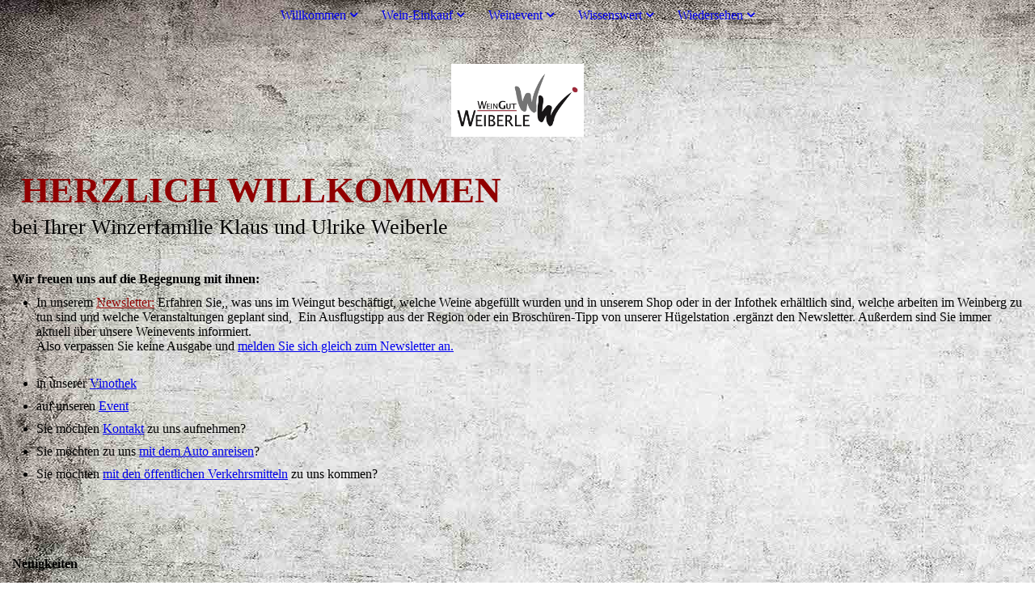

--- FILE ---
content_type: text/html; charset=utf-8
request_url: https://weingut-weiberle.de/Wiedersehen;focus=TKOMSI_cm4all_com_widgets_News_22594846&path=?m=d&a=20230211170451-7675&cp=1
body_size: 55068
content:
<!DOCTYPE html><html lang="de"><head><meta http-equiv="Content-Type" content="text/html; charset=UTF-8"><title>Kontakt und Anfahrt</title><meta name="description" content="Leidenschaft Wein: Württemberger Weine - direkt vom Winzer - direkt vom Weingut."><meta name="keywords" content="Kontakt, Kontaktformular, Emailadresse"><link href="https://weingut-weiberle.de/Wiedersehen" rel="canonical"><meta content="Kontakt und Anfahrt" property="og:title"><meta content="website" property="og:type"><meta content="https://weingut-weiberle.de/Wiedersehen" property="og:url"><meta content="https://weingut-weiberle.de/.cm4all/uproc.php/0/LOGO/weiberle_logo_rz_72dpi.jpg" property="og:image"/><script>
              window.beng = window.beng || {};
              window.beng.env = {
                language: "en",
                country: "US",
                mode: "deploy",
                context: "page",
                pageId: "000000589330",
                skeletonId: "",
                scope: "HTO01FLQQAFT",
                isProtected: false,
                navigationText: "Wiedersehen",
                instance: "1",
                common_prefix: "https://homepagedesigner.telekom.de",
                design_common: "https://homepagedesigner.telekom.de/beng/designs/",
                design_template: "oem/cm_dux_078_2",
                path_design: "https://homepagedesigner.telekom.de/beng/designs/data/oem/cm_dux_078_2/",
                path_res: "https://homepagedesigner.telekom.de/res/",
                path_bengres: "https://homepagedesigner.telekom.de/beng/res/",
                masterDomain: "",
                preferredDomain: "",
                preprocessHostingUri: function(uri) {
                  
                    return uri || "";
                  
                },
                hideEmptyAreas: true
              };
            </script><script xmlns="http://www.w3.org/1999/xhtml" src="https://homepagedesigner.telekom.de/cm4all-beng-proxy/beng-proxy.js">;</script><link xmlns="http://www.w3.org/1999/xhtml" rel="stylesheet" href="https://homepagedesigner.telekom.de/.cm4all/e/static/3rdparty/font-awesome/css/font-awesome.min.css"></link><link rel="stylesheet" type="text/css" href="//homepagedesigner.telekom.de/.cm4all/res/static/libcm4all-js-widget/3.89.7/css/widget-runtime.css"/>

<link rel="stylesheet" type="text/css" href="//homepagedesigner.telekom.de/.cm4all/res/static/beng-editor/5.3.130/css/deploy.css"/>

<link rel="stylesheet" type="text/css" href="//homepagedesigner.telekom.de/.cm4all/res/static/libcm4all-js-widget/3.89.7/css/slideshow-common.css"/>

<script src="//homepagedesigner.telekom.de/.cm4all/res/static/jquery-1.7/jquery.js">;</script><script src="//homepagedesigner.telekom.de/.cm4all/res/static/prototype-1.7.3/prototype.js">;</script><script src="//homepagedesigner.telekom.de/.cm4all/res/static/jslib/1.4.1/js/legacy.js">;</script><script src="//homepagedesigner.telekom.de/.cm4all/res/static/libcm4all-js-widget/3.89.7/js/widget-runtime.js">;</script>

<script src="//homepagedesigner.telekom.de/.cm4all/res/static/libcm4all-js-widget/3.89.7/js/slideshow-common.js">;</script>

<script src="//homepagedesigner.telekom.de/.cm4all/res/static/beng-editor/5.3.130/js/deploy.js">;</script>

<link href="https://homepagedesigner.telekom.de/.cm4all/designs/static/oem/cm_dux_078_2/1769040177.1703928/css/main.css" rel="stylesheet" type="text/css"><meta name="viewport" content="width=device-width, initial-scale=1, maximum-scale=1, user-scalable=no"><link href="https://homepagedesigner.telekom.de/.cm4all/designs/static/oem/cm_dux_078_2/1769040177.1703928/css/vars.css" rel="stylesheet" type="text/css"><link href="https://homepagedesigner.telekom.de/.cm4all/designs/static/oem/cm_dux_078_2/1769040177.1703928/css/cm-templates-global-style.css" rel="stylesheet" type="text/css"><link href="/.cm4all/handler.php/vars.css?v=20260103161602" type="text/css" rel="stylesheet"><style type="text/css">.cm-logo {background-image: url("/.cm4all/uproc.php/0/LOGO/.LOGO_60x120.jpg/picture-1200?_=170254546b0");
        background-position: 50% 50%;
background-size: auto 60%;
background-repeat: no-repeat;
      }</style><script type="text/javascript">window.cmLogoWidgetId = "TKOMSI_cm4all_com_widgets_Logo_21448424";
            window.cmLogoGetCommonWidget = function (){
                return new cm4all.Common.Widget({
            base    : "/Wiedersehen",
            session : "",
            frame   : "",
            path    : "TKOMSI_cm4all_com_widgets_Logo_21448424"
        })
            };
            window.logoConfiguration = {
                "cm-logo-x" : "50%",
        "cm-logo-y" : "50%",
        "cm-logo-v" : "2.0",
        "cm-logo-w" : "auto",
        "cm-logo-h" : "60%",
        "cm-logo-di" : "oem/cm_dh_091",
        "cm-logo-u" : "uro-service://",
        "cm-logo-k" : "%7B%22serviceId%22%3A%220%22%2C%22path%22%3A%22%2FLOGO%22%2C%22name%22%3A%22LOGO_60x120.jpg%22%2C%22type%22%3A%22image%2Fjpeg%22%2C%22size%22%3A738778%2C%22start%22%3A%22170254546b0%22%2C%22width%22%3A1299%2C%22height%22%3A709%7D",
        "cm-logo-bc" : "",
        "cm-logo-ln" : "/Willkommen",
        "cm-logo-ln$" : "home",
        "cm-logo-hi" : false
        ,
        _logoBaseUrl : "uro-service:\/\/",
        _logoPath : "%7B%22serviceId%22%3A%220%22%2C%22path%22%3A%22%2FLOGO%22%2C%22name%22%3A%22LOGO_60x120.jpg%22%2C%22type%22%3A%22image%2Fjpeg%22%2C%22size%22%3A738778%2C%22start%22%3A%22170254546b0%22%2C%22width%22%3A1299%2C%22height%22%3A709%7D"
        };
            jQuery(document).ready(function() {
                var href = (beng.env.mode == "deploy" ? "/" : "/Willkommen");
                jQuery(".cm-logo").wrap("<a style='text-decoration: none;' href='" + href + "'></a>");
            });
            
          jQuery(document).ready(function() {
            var logoElement = jQuery(".cm-logo");
            logoElement.attr("role", "img");
            logoElement.attr("tabindex", "0");
            logoElement.attr("aria-label", "logo");
          });
        </script><link rel="shortcut icon" type="image/png" href="/.cm4all/sysdb/favicon/icon-32x32_d095c21.png"/><link rel="shortcut icon" sizes="196x196" href="/.cm4all/sysdb/favicon/icon-196x196_d095c21.png"/><link rel="apple-touch-icon" sizes="180x180" href="/.cm4all/sysdb/favicon/icon-180x180_d095c21.png"/><link rel="apple-touch-icon" sizes="120x120" href="/.cm4all/sysdb/favicon/icon-120x120_d095c21.png"/><link rel="apple-touch-icon" sizes="152x152" href="/.cm4all/sysdb/favicon/icon-152x152_d095c21.png"/><link rel="apple-touch-icon" sizes="76x76" href="/.cm4all/sysdb/favicon/icon-76x76_d095c21.png"/><meta name="msapplication-square70x70logo" content="/.cm4all/sysdb/favicon/icon-70x70_d095c21.png"/><meta name="msapplication-square150x150logo" content="/.cm4all/sysdb/favicon/icon-150x150_d095c21.png"/><meta name="msapplication-square310x310logo" content="/.cm4all/sysdb/favicon/icon-310x310_d095c21.png"/><link rel="shortcut icon" type="image/png" href="/.cm4all/sysdb/favicon/icon-48x48_d095c21.png"/><link rel="shortcut icon" type="image/png" href="/.cm4all/sysdb/favicon/icon-96x96_d095c21.png"/><style id="cm_table_styles"></style><style id="cm_background_queries">            @media(min-width: 100px), (min-resolution: 72dpi), (-webkit-min-device-pixel-ratio: 1) {.cm-background{background-image:url("/.cm4all/uproc.php/1500/backgrounds/.bif_46526092_cm-a.jpg/picture-200?_=19c08460136");}}@media(min-width: 100px), (min-resolution: 144dpi), (-webkit-min-device-pixel-ratio: 2) {.cm-background{background-image:url("/.cm4all/uproc.php/1500/backgrounds/.bif_46526092_cm-a.jpg/picture-400?_=19c08460136");}}@media(min-width: 200px), (min-resolution: 72dpi), (-webkit-min-device-pixel-ratio: 1) {.cm-background{background-image:url("/.cm4all/uproc.php/1500/backgrounds/.bif_46526092_cm-a.jpg/picture-400?_=19c08460136");}}@media(min-width: 200px), (min-resolution: 144dpi), (-webkit-min-device-pixel-ratio: 2) {.cm-background{background-image:url("/.cm4all/uproc.php/1500/backgrounds/.bif_46526092_cm-a.jpg/picture-800?_=19c08460136");}}@media(min-width: 400px), (min-resolution: 72dpi), (-webkit-min-device-pixel-ratio: 1) {.cm-background{background-image:url("/.cm4all/uproc.php/1500/backgrounds/.bif_46526092_cm-a.jpg/picture-800?_=19c08460136");}}@media(min-width: 400px), (min-resolution: 144dpi), (-webkit-min-device-pixel-ratio: 2) {.cm-background{background-image:url("/.cm4all/uproc.php/1500/backgrounds/.bif_46526092_cm-a.jpg/picture-1200?_=19c08460136");}}@media(min-width: 600px), (min-resolution: 72dpi), (-webkit-min-device-pixel-ratio: 1) {.cm-background{background-image:url("/.cm4all/uproc.php/1500/backgrounds/.bif_46526092_cm-a.jpg/picture-1200?_=19c08460136");}}@media(min-width: 600px), (min-resolution: 144dpi), (-webkit-min-device-pixel-ratio: 2) {.cm-background{background-image:url("/.cm4all/uproc.php/1500/backgrounds/.bif_46526092_cm-a.jpg/picture-1600?_=19c08460136");}}@media(min-width: 800px), (min-resolution: 72dpi), (-webkit-min-device-pixel-ratio: 1) {.cm-background{background-image:url("/.cm4all/uproc.php/1500/backgrounds/.bif_46526092_cm-a.jpg/picture-1600?_=19c08460136");}}@media(min-width: 800px), (min-resolution: 144dpi), (-webkit-min-device-pixel-ratio: 2) {.cm-background{background-image:url("/.cm4all/uproc.php/1500/backgrounds/.bif_46526092_cm-a.jpg/picture-2600?_=19c08460136");}}
</style><script type="application/x-cm4all-cookie-consent" data-code=""></script></head><body ondrop="return false;" class=" device-desktop cm-deploy cm-deploy-342 cm-deploy-4x"><div class="cm-background" data-cm-qa-bg="image"></div><div class="cm-background-video" data-cm-qa-bg="video"></div><div class="cm-background-effects" data-cm-qa-bg="effect"></div><div class="cm-templates-container cm-templates-page-wrapper"><header><div class="cm-templates-navigation-container"><div class="cm-templates-container__center"><nav class="cm-templates-navigation cm-templates-navigation__desktop cm_with_forcesub" id="cm_navigation"><ul id="cm_mainnavigation"><li id="cm_navigation_pid_586237" class="cm_has_subnavigation"><a title="Willkommen" href="/Willkommen" class="cm_anchor">Willkommen</a><ul class="cm_subnavigation" id="cm_subnavigation_pid_586237"><li id="cm_navigation_pid_1260549"><a title="Unsere besondere Leidenschaft!" href="/Willkommen/Unsere-besondere-Leidenschaft" class="cm_anchor">Unsere besondere Leidenschaft!</a></li><li id="cm_navigation_pid_586349"><a title="Über uns" href="/Willkommen/Ueber-uns" class="cm_anchor">Über uns</a></li><li id="cm_navigation_pid_586535"><a title="Mit uns durchs Jahr" href="/https/-/www-instagram-com/weingutweiberle/" class="cm_anchor">Mit uns durchs Jahr</a></li><li id="cm_navigation_pid_586351"><a title="Unsere Weine" href="/Willkommen/Unsere-Weine" class="cm_anchor">Unsere Weine</a></li><li id="cm_navigation_pid_586352"><a title="Prickelndes und mehr" href="/Willkommen/Prickelndes-und-mehr" class="cm_anchor">Prickelndes und mehr</a></li><li id="cm_navigation_pid_1271900"><a title="Begegnungen " href="/Willkommen/Begegnungen" class="cm_anchor">Begegnungen </a></li></ul></li><li id="cm_navigation_pid_586350" class="cm_has_subnavigation"><a title="Wein-Einkauf" href="/Wein-Einkauf" class="cm_anchor">Wein-Einkauf</a><ul class="cm_subnavigation" id="cm_subnavigation_pid_586350"><li id="cm_navigation_pid_586356"><a title="Weinshop" href="/www-weinshop-weiberle-com" class="cm_anchor">Weinshop</a></li><li id="cm_navigation_pid_586353"><a title="VinoThek" href="/Wein-Einkauf/VinoThek" class="cm_anchor">VinoThek</a></li><li id="cm_navigation_pid_586354"><a title="Weinversand" href="/Wein-Einkauf/Weinversand" class="cm_anchor">Weinversand</a></li><li id="cm_navigation_pid_586355"><a title="Auslieferung" href="/Wein-Einkauf/Auslieferung" class="cm_anchor">Auslieferung</a></li><li id="cm_navigation_pid_586707"><a title="Abholmöglichkeiten" href="/Wein-Einkauf/Abholmoeglichkeiten" class="cm_anchor">Abholmöglichkeiten</a></li></ul></li><li id="cm_navigation_pid_586357" class="cm_has_subnavigation"><a title="Weinevent" href="/Weinevent" class="cm_anchor">Weinevent</a><ul class="cm_subnavigation" id="cm_subnavigation_pid_586357"><li id="cm_navigation_pid_586358"><a title="Weinwissen erleben" href="/Weinevent/Weinwissen-erleben" class="cm_anchor">Weinwissen erleben</a></li><li id="cm_navigation_pid_586359"><a title="Picknick im Weinberg" href="/Weinevent/Picknick-im-Weinberg" class="cm_anchor">Picknick im Weinberg</a></li><li id="cm_navigation_pid_586360"><a title="Wein-Erlebnis-Abend" href="/Weinevent/Wein-Erlebnis-Abend" class="cm_anchor">Wein-Erlebnis-Abend</a></li><li id="cm_navigation_pid_586752"><a title="Wein-Proben und Wanderung" href="/Weinevent/Wein-Proben-und-Wanderung" class="cm_anchor">Wein-Proben und Wanderung</a></li><li id="cm_navigation_pid_1086293"><a title="Veranstaltungskalender" href="/Weinevent/Veranstaltungskalender" class="cm_anchor">Veranstaltungskalender</a></li></ul></li><li id="cm_navigation_pid_586234" class="cm_has_subnavigation"><a title="Wissenswert" href="/Wissenswert" class="cm_anchor">Wissenswert</a><ul class="cm_subnavigation" id="cm_subnavigation_pid_586234"><li id="cm_navigation_pid_586362"><a title="Hügelstation" href="/Verbinden-Sie-Ihren-Weineinkauf-mit-einem-Besuch-der-Huegelstation-der-Kraichgau-Stromberg-Touristik" class="cm_anchor">Hügelstation</a></li><li id="cm_navigation_pid_586363" class="cm_has_subnavigation"><a title="Rezepte rund um den Wein" href="/Wissenswert/Rezepte-rund-um-den-Wein" class="cm_anchor">Rezepte rund um den Wein</a><ul class="cm_subnavigation" id="cm_subnavigation_pid_586363"><li id="cm_navigation_pid_1246569"><a title="Spinatknödel" href="/Wissenswert/Rezepte-rund-um-den-Wein/Spinatknoedel" class="cm_anchor">Spinatknödel</a></li><li id="cm_navigation_pid_1260529"><a title="Oster- oder Neujahrsbrezeln" href="/Wissenswert/Rezepte-rund-um-den-Wein/Oster-oder-Neujahrsbrezeln" class="cm_anchor">Oster- oder Neujahrsbrezeln</a></li><li id="cm_navigation_pid_1271616"><a title="Rotweinkuchen" href="/Wissenswert/Rezepte-rund-um-den-Wein/Rotweinkuchen" class="cm_anchor">Rotweinkuchen</a></li></ul></li><li id="cm_navigation_pid_586398"><a title="Downloads" href="/Wissenswert/Downloads" class="cm_anchor">Downloads</a></li><li id="cm_navigation_pid_586364" class="cm_has_subnavigation"><a title="Rechtliches" href="/Wissenswert/Rechtliches" class="cm_anchor">Rechtliches</a><ul class="cm_subnavigation" id="cm_subnavigation_pid_586364"><li id="cm_navigation_pid_586229"><a title="Datenschutz" href="/Wissenswert/Rechtliches/Datenschutz" class="cm_anchor">Datenschutz</a></li><li id="cm_navigation_pid_586365"><a title="AGB mit Widerrufsbelehrung" href="/Wissenswert/Rechtliches/AGB-mit-Widerrufsbelehrung" class="cm_anchor">AGB mit Widerrufsbelehrung</a></li><li id="cm_navigation_pid_586228"><a title="Impressum" href="/Wissenswert/Rechtliches/Impressum" class="cm_anchor">Impressum</a></li></ul></li></ul></li><li id="cm_navigation_pid_589330" class="cm_current cm_has_subnavigation"><a title="Wiedersehen" href="/Wiedersehen" class="cm_anchor">Wiedersehen</a><ul class="cm_subnavigation" id="cm_subnavigation_pid_589330"><li id="cm_navigation_pid_586232"><a title="Kontakt" href="/Wiedersehen/Kontakt" class="cm_anchor">Kontakt</a></li><li id="cm_navigation_pid_1240187" class="cm_has_subnavigation"><a title="Newsletter" href="/Wiedersehen/Newsletter" class="cm_anchor">Newsletter</a><ul class="cm_subnavigation" id="cm_subnavigation_pid_1240187"><li id="cm_navigation_pid_1271919"><a title="Newsletter-Archiv WeinGut Weiberle" href="/Wiedersehen/Newsletter/Newsletter-Archiv-WeinGut-Weiberle" class="cm_anchor">Newsletter-Archiv WeinGut Weiberle</a></li></ul></li><li id="cm_navigation_pid_586230"><a title="Anfahrt" href="/Wiedersehen/Anfahrt" class="cm_anchor">Anfahrt</a></li><li id="cm_navigation_pid_661845"><a title="Öffnungszeiten" href="/Wiedersehen/Oeffnungszeiten" class="cm_anchor">Öffnungszeiten</a></li></ul></li></ul></nav><div class="cm-template-navigation__mobile"><button type="button" class="cm-template-hamburger cm-template-hamburger--spin"><span class="cm-template-hamburger__container"><span class="cm-template-hamburger__icon-lines"> </span></span></button></div></div></div><div class="cm-templates-header cm_can_be_empty"><div class="cm-templates-container__center"><div class="cm-templates-logo cm_can_be_empty"><div class="cm-templates-logo__media cm_can_be_empty cm-logo" id="logo"></div></div><div class="cm-templates-heading"><div class="cm-templates-heading__title cm_can_be_empty" id="title" style=""><span style="font-size: 58px;"><strong><span style='color: #910101; font-family: "Julius Sans One";'> </span><span style='font-family: "Julius Sans One"; color: #910101;'>HERZLICH WILLKOMMEN</span></strong></span></div><div class="cm-templates-heading__subtitle cm_can_be_empty" id="subtitle" style="">bei Ihrer Winzerfamilie Klaus und Ulrike Weiberle</div></div></div></div></header><div class="cm-templates-content"><div class="cm-templates-container__center"><main class="cm-templates-content__main cm-templates-text" id="content_main" data-cm-hintable="yes"><h1>Wir freuen uns auf die Begegnung mit ihnen:</h1><ul><li>In unserem <a href="/Wiedersehen/Newsletter" style="color: #910101;" class="cm_anchor">Newsletter:</a> Erfahren Sie,, was uns im Weingut beschäftigt, welche Weine abgefüllt wurden und in unserem Shop oder in der Infothek erhältlich sind, welche arbeiten im Weinberg zu tun sind und welche Veranstaltungen geplant sind,  Ein Ausflugstipp aus der Region oder ein Broschüren-Tipp von unserer Hügelstation .ergänzt den Newsletter. Außerdem sind Sie immer aktuell über unsere Weinevents informiert.<br>Also verpassen Sie keine Ausgabe und <a href="/Wiedersehen/Newsletter" class="cm_anchor">melden Sie sich gleich zum Newsletter an.</a></li></ul><p><br></p><ul><li>in unserer <a href="/Wein-Einkauf/VinoThek" class="cm_anchor">Vinothek</a></li><li>auf unseren <a href="/Weinevent" class="cm_anchor">Event</a></li></ul><ul><li>Sie möchten <a href="/Wiedersehen/Kontakt" class="cm_anchor">Kontakt</a> zu uns aufnehmen?</li><li>Sie möchten zu uns <a href="/Wiedersehen/Anfahrt" class="cm_anchor">mit dem Auto anreisen</a>?</li><li>Sie möchten <a href="https://vvs.de" target="_blank" rel="noreferrer noopener" class="cm_anchor">mit den öffentlichen Verkehrsmitteln</a> zu uns kommen?</li></ul><div id="cm_bottom_clearer"></div><div id="cm_bottom_clearer" style="clear: both;" contenteditable="false"></div></main></div></div><div class="cm-templates-sidebar-container"><div class="cm-templates-sidebar cm-templates-sidebar--position-top cm_can_be_empty"><div class="cm-templates-container__center"><aside class="sidebar cm-templates-sidebar__page1 cm-templates-sidebar cm_can_be_empty" id="widgetbar_page_1" data-cm-hintable="yes"><p> </p></aside><aside class="sidebar cm-templates-sidebar__site1 cm-templates-sidebar cm_can_be_empty" id="widgetbar_site_1" data-cm-hintable="yes"><p><br></p><div id="widgetcontainer_TKOMSI_cm4all_com_widgets_News_22594846" class="
				    cm_widget_block
					cm_widget cm4all_com_widgets_News cm_widget_block_center" style="width:100%; max-width:100%; "><div class="cm_widget_anchor"><a name="TKOMSI_cm4all_com_widgets_News_22594846" id="widgetanchor_TKOMSI_cm4all_com_widgets_News_22594846"><!--cm4all.com.widgets.News--></a></div><div><h2 class="cm-h1">Neuigkeiten</h2><br /><a href="/Wiedersehen;focus=TKOMSI_cm4all_com_widgets_News_22594846&amp;path=?m=o&amp;cp=1#TKOMSI_cm4all_com_widgets_News_22594846"   >Zurück zur Übersicht</a><br /><br />18.04.2023<br /><h2>Kennen Sie schon unseren Signet Blanc de Noirs</h2><p>Kommen Sie vorbei und probieren unseren ganz neuen Wein in unserem Sortiment. Vielleicht Ihr neuer Lieblingswein?</p><br /><br /><a href="/Wiedersehen;focus=TKOMSI_cm4all_com_widgets_News_22594846&amp;path=?m=o&amp;cp=1#TKOMSI_cm4all_com_widgets_News_22594846"   >Zurück zur Übersicht</a></div><br /><br /></div></aside></div></div><div class="cm-templates-sidebar cm-templates-sidebar--position-bottom cm_can_be_empty"><div class="cm-templates-container__center"><aside class="sidebar cm-templates-sidebar cm-templates-sidebar__page2 cm_can_be_empty" id="widgetbar_page_2" data-cm-hintable="yes"><p> </p></aside><aside class="sidebar cm-templates-sidebar cm-templates-sidebar__site2 cm_can_be_empty" id="widgetbar_site_2" data-cm-hintable="yes"><div id="widgetcontainer_TKOMSI_com_cm4all_wdn_Separatingline_27443927" class="
				    cm_widget_block
					cm_widget com_cm4all_wdn_Separatingline cm_widget_block_center" style="width:100%; max-width:100%; "><div class="cm_widget_anchor"><a name="TKOMSI_com_cm4all_wdn_Separatingline_27443927" id="widgetanchor_TKOMSI_com_cm4all_wdn_Separatingline_27443927"><!--com.cm4all.wdn.Separatingline--></a></div><script type="text/javascript">
window.cm4all.widgets.register( '/Wiedersehen', '', '', 'TKOMSI_com_cm4all_wdn_Separatingline_27443927');
</script>
		<script type="text/javascript">
	(function() {

		var links = ["@\/css\/straight.min.css?v=2.css"];
		for( var i=0; i<links.length; i++) {
			if( links[i].indexOf( '@')==0) {
				links[i] = "https://homepagedesigner.telekom.de/.cm4all/widgetres.php/com.cm4all.wdn.Separatingline/" + links[i].substring( 2);
			} else if( links[i].indexOf( '/')!=0) {
				links[i] = window.cm4all.widgets[ 'TKOMSI_com_cm4all_wdn_Separatingline_27443927'].url( links[i]);
			}
		}
		cm4all.Common.loadCss( links);

		var scripts = [];
		for( var i=0; i<scripts.length; i++) {
			if( scripts[i].indexOf( '@')==0) {
				scripts[i] = "https://homepagedesigner.telekom.de/.cm4all/widgetres.php/com.cm4all.wdn.Separatingline/" + scripts[i].substring( 2);
			} else if( scripts[i].indexOf( '/')!=0) {
				scripts[i] = window.cm4all.widgets[ 'TKOMSI_com_cm4all_wdn_Separatingline_27443927'].url( scripts[i]);
			}
		}

		var deferred = jQuery.Deferred();
		window.cm4all.widgets[ 'TKOMSI_com_cm4all_wdn_Separatingline_27443927'].ready = (function() {
			var ready = function ready( handler) {
				deferred.done( handler);
			};
			return deferred.promise( ready);
		})();
		cm4all.Common.requireLibrary( scripts, function() {
			deferred.resolveWith( window.cm4all.widgets[ 'TKOMSI_com_cm4all_wdn_Separatingline_27443927']);
		});
	})();
</script><script type="text/javascript">
  (function() {
    if (document.querySelector('link[href*="/font-awesome."], link[href*="/e/Bundle/"]')) {
      return;
    }

    var request = new XMLHttpRequest();
    request.open('GET', '//cdn-eu.c4t.cc/font-awesome,version=4?format=json', true);
    request.onload = function() {
      if (request.status >= 200 && request.status < 400) {
        var data = JSON.parse(request.responseText);
        if (data && data.resources && Array.isArray(data.resources.css)) {
          window.Common.loadCss(data.resources.css);
        }
      }
    };
    request.send();
  })();
</script>

<div class="cm-widget_separatingline cm-w_sl-h6 cm-w_sl-straight" style="color: #800000;margin: 1% 0% 1% 0%;"></div>
</div><div id="widgetcontainer_TKOMSI_com_cm4all_wdn_Voting_27443924" class="
				    cm_widget_block
					cm_widget com_cm4all_wdn_Voting cm_widget_block_center" style="width:100%; max-width:100%; "><div class="cm_widget_anchor"><a name="TKOMSI_com_cm4all_wdn_Voting_27443924" id="widgetanchor_TKOMSI_com_cm4all_wdn_Voting_27443924"><!--com.cm4all.wdn.Voting--></a></div><script type="text/javascript">
window.cm4all.widgets.register( '/Wiedersehen', '', '', 'TKOMSI_com_cm4all_wdn_Voting_27443924');
</script>
		<script type="text/javascript">
	(function() {

		var links = ["@\/css\/show.min.css?v=5.css"];
		for( var i=0; i<links.length; i++) {
			if( links[i].indexOf( '@')==0) {
				links[i] = "https://homepagedesigner.telekom.de/.cm4all/widgetres.php/com.cm4all.wdn.Voting/" + links[i].substring( 2);
			} else if( links[i].indexOf( '/')!=0) {
				links[i] = window.cm4all.widgets[ 'TKOMSI_com_cm4all_wdn_Voting_27443924'].url( links[i]);
			}
		}
		cm4all.Common.loadCss( links);

		var scripts = [];
		for( var i=0; i<scripts.length; i++) {
			if( scripts[i].indexOf( '@')==0) {
				scripts[i] = "https://homepagedesigner.telekom.de/.cm4all/widgetres.php/com.cm4all.wdn.Voting/" + scripts[i].substring( 2);
			} else if( scripts[i].indexOf( '/')!=0) {
				scripts[i] = window.cm4all.widgets[ 'TKOMSI_com_cm4all_wdn_Voting_27443924'].url( scripts[i]);
			}
		}

		var deferred = jQuery.Deferred();
		window.cm4all.widgets[ 'TKOMSI_com_cm4all_wdn_Voting_27443924'].ready = (function() {
			var ready = function ready( handler) {
				deferred.done( handler);
			};
			return deferred.promise( ready);
		})();
		cm4all.Common.requireLibrary( scripts, function() {
			deferred.resolveWith( window.cm4all.widgets[ 'TKOMSI_com_cm4all_wdn_Voting_27443924']);
		});
	})();
</script>

<!-- CM4all Poll -->
<script type="text/javascript">
//<![CDATA[
  window['C_TKOMSI_com_cm4all_wdn_Voting_27443924__options'] = {
    values:   [7,3,23],
    answers:  ["Ja, schon seit einiger Zeit.","Wu\u00dfte garnicht, dass es einen Newsletter gibt.","Gerne, wo kann ich mich anmelden? (https:\/\/www.weingut-weiberle.de\/Wiedersehen\/Newsletter)"],
    active:   'active',
    chart:    'pieChart',
    pollTimestamp: 1749544860065,
    lang:     {"pleaseVote":"Bitte stimmen Sie ab, um das Ergebnis zu sehen.","pollClosed":"Abstimmung geschlossen.","pollError":"The poll is currently unavailable, try again later.\nWe are very sorry!"}  };
//]]>
</script>

<script type="text/javascript" src="https://homepagedesigner.telekom.de/.cm4all/widgetres.php/com.cm4all.wdn.Voting/js/3rdParty.min.js"></script>
<script type="text/javascript" src="https://homepagedesigner.telekom.de/.cm4all/widgetres.php/com.cm4all.wdn.Voting/js/show.min.js?v=5.js"></script>
<script type="text/javascript">
  window.addEventListener("load",function() {
    var counter = 40; // counter for give up
    var initVoting = function() {
      if(jQuery(document.body).is(':visible')) { // visibility is required for ColorTools.pageColors(...)
        window.cm4widget.voting.ColorTools('C_TKOMSI_com_cm4all_wdn_Voting_27443924__', jQuery);
        window.cm4widget.voting.VotingWidget('TKOMSI_com_cm4all_wdn_Voting_27443924', 'C_TKOMSI_com_cm4all_wdn_Voting_27443924__', jQuery, 'cm-widget-voting');
        return;
      }

      if(counter--) {
        setTimeout(() => {
          initVoting();
        }, 500);
      } else {
        if (window.console) {
          window.console.error('Widget Voting (C_TKOMSI_com_cm4all_wdn_Voting_27443924__): Could not be initialized.');
        }
      }
    };
    initVoting();
  });
</script>

<div
    class="cm-widget-voting-poll cm-widget-voting-content"
    id ="C_TKOMSI_com_cm4all_wdn_Voting_27443924__poll">
  <h2>Newsletter WeinGut Weiberle</h2>
  <div>
    <h6>Haben Sie sich schon f&uuml;r unseren Newsletter angemeldet?</h6>
    <p>
                <span class="answer" data-value="0">
            <span class="wildcard">&nbsp;</span>
            <span class="text">Ja, schon seit einiger Zeit.</span>
          </span>          <span class="answer" data-value="1">
            <span class="wildcard">&nbsp;</span>
            <span class="text">Wußte garnicht, dass es einen Newsletter gibt.</span>
          </span>          <span class="answer" data-value="2">
            <span class="wildcard">&nbsp;</span>
            <span class="text">Gerne, wo kann ich mich anmelden? (https://www.weingut-weiberle.de/Wiedersehen/Newsletter)</span>
          </span>    </p>
    <p class="info">
      <em></em>
    </p>
    <div
        style="display: none;"
        class="chartCanvas pieChart">
      <div id="C_TKOMSI_com_cm4all_wdn_Voting_27443924__chart"></div>
    </div>
  </div>
</div>
<!-- /CM4all Poll -->
</div><div id="widgetcontainer_TKOMSI_com_cm4all_wdn_Separatingline_27443916" class="
				    cm_widget_block
					cm_widget com_cm4all_wdn_Separatingline cm_widget_block_center" style="width:100%; max-width:100%; "><div class="cm_widget_anchor"><a name="TKOMSI_com_cm4all_wdn_Separatingline_27443916" id="widgetanchor_TKOMSI_com_cm4all_wdn_Separatingline_27443916"><!--com.cm4all.wdn.Separatingline--></a></div><script type="text/javascript">
window.cm4all.widgets.register( '/Wiedersehen', '', '', 'TKOMSI_com_cm4all_wdn_Separatingline_27443916');
</script>
		<script type="text/javascript">
	(function() {

		var links = ["@\/css\/straight.min.css?v=2.css"];
		for( var i=0; i<links.length; i++) {
			if( links[i].indexOf( '@')==0) {
				links[i] = "https://homepagedesigner.telekom.de/.cm4all/widgetres.php/com.cm4all.wdn.Separatingline/" + links[i].substring( 2);
			} else if( links[i].indexOf( '/')!=0) {
				links[i] = window.cm4all.widgets[ 'TKOMSI_com_cm4all_wdn_Separatingline_27443916'].url( links[i]);
			}
		}
		cm4all.Common.loadCss( links);

		var scripts = [];
		for( var i=0; i<scripts.length; i++) {
			if( scripts[i].indexOf( '@')==0) {
				scripts[i] = "https://homepagedesigner.telekom.de/.cm4all/widgetres.php/com.cm4all.wdn.Separatingline/" + scripts[i].substring( 2);
			} else if( scripts[i].indexOf( '/')!=0) {
				scripts[i] = window.cm4all.widgets[ 'TKOMSI_com_cm4all_wdn_Separatingline_27443916'].url( scripts[i]);
			}
		}

		var deferred = jQuery.Deferred();
		window.cm4all.widgets[ 'TKOMSI_com_cm4all_wdn_Separatingline_27443916'].ready = (function() {
			var ready = function ready( handler) {
				deferred.done( handler);
			};
			return deferred.promise( ready);
		})();
		cm4all.Common.requireLibrary( scripts, function() {
			deferred.resolveWith( window.cm4all.widgets[ 'TKOMSI_com_cm4all_wdn_Separatingline_27443916']);
		});
	})();
</script><script type="text/javascript">
  (function() {
    if (document.querySelector('link[href*="/font-awesome."], link[href*="/e/Bundle/"]')) {
      return;
    }

    var request = new XMLHttpRequest();
    request.open('GET', '//cdn-eu.c4t.cc/font-awesome,version=4?format=json', true);
    request.onload = function() {
      if (request.status >= 200 && request.status < 400) {
        var data = JSON.parse(request.responseText);
        if (data && data.resources && Array.isArray(data.resources.css)) {
          window.Common.loadCss(data.resources.css);
        }
      }
    };
    request.send();
  })();
</script>

<div class="cm-widget_separatingline cm-w_sl-h6 cm-w_sl-straight" style="color: #800000;margin: 1% 0% 1% 0%;"></div>
</div><p><br></p><p>Die Öffnungszeiten unserer VinoThek und Weinverkauf:  </p><p>Di - Fr: 10 - 12 Uhr und 14 - 18  Uhr -  Sa 9 - 14 Uhr und gerne nach Vereinbarung. </p><p>Oder einfach mal läuten, wenn Sie spontan unterwegs sind. Gerne öffnen wir dann spontan unsere Vinothek</p><p>Abweichende Öffnungszeiten finden Sie in den Neuigkeiten und bei den Suchmaschinen oder <a href="/Wiedersehen/Oeffnungszeiten" class="cm_anchor">hier:</a></p><div id="widgetcontainer_TKOMSI_com_cm4all_wch_SocialIcons_26850252" class="
				    cm_widget_block
					cm_widget com_cm4all_wch_SocialIcons cm_widget_block_center" style="width:100%; max-width:100%; "><div class="cm_widget_anchor"><a name="TKOMSI_com_cm4all_wch_SocialIcons_26850252" id="widgetanchor_TKOMSI_com_cm4all_wch_SocialIcons_26850252"><!--com.cm4all.wch.SocialIcons--></a></div><script type="text/javascript">
	window.cm4all.widgets.register('/Wiedersehen', '', '', 'TKOMSI_com_cm4all_wch_SocialIcons_26850252');
</script>
		<script type="text/javascript">
	(function() {
		window.cm4all.Common.loadCss(
				["https://homepagedesigner.telekom.de/.cm4all/widgetres.php/com.cm4all.wch.SocialIcons/css\/show.min.css?version=7.css"]
		);

		var deferred = jQuery.Deferred();
		window.cm4all.widgets['TKOMSI_com_cm4all_wch_SocialIcons_26850252'].ready = (function() {
			var ready = function ready(handler) {
				deferred.done(handler);
			};
			return deferred.promise(ready);
		})();

		window.cm4all.Common.requireLibrary(
				[],
				function() {
					deferred.resolveWith(window.cm4all.widgets['TKOMSI_com_cm4all_wch_SocialIcons_26850252']);
				}
		);
	})();
</script>
<script type="text/javascript">
  (function() {
    if (document.querySelector('link[href*="/font-awesome."], link[href*="/e/Bundle/"]')) {
      return;
    }

    var request = new XMLHttpRequest();
    request.open('GET', '//cdn-eu.c4t.cc/font-awesome,version=4?format=json', true);
    request.onload = function() {
      if (request.status >= 200 && request.status < 400) {
        var data = JSON.parse(request.responseText);
        if (data && data.resources && Array.isArray(data.resources.css)) {
          window.Common.loadCss(data.resources.css);
        }
      }
    };
    request.send();
  })();
  </script>

<div id="C_TKOMSI_com_cm4all_wch_SocialIcons_26850252__-base" class="cm-widget-social-icons cm-w_si-show">
  <ul
    class="
      cm-w_si__list
                "
    style="
      justify-content: left;
      font-size: 24px;
      border-radius: 0px;
    "
  >
      <li class="cm-w_si__list-item"
      style="--social-icon-color: currentColor; --social-icon-bg-color: ;"
    ><a
      target="_blank"
      rel="noopener noreferrer external"
      
      href="https://www.instagram.com/weingutweiberle/"
      title="Instagram"
    ><i class="
          cm-w_si__icon
          fa fa-instagram        "
      ></i
     ></a
    ></li>
      <li class="cm-w_si__list-item"
      style="--social-icon-color: currentColor; --social-icon-bg-color: ;"
    ><a
      target="_blank"
      rel="noopener noreferrer external"
      
      href="https://www.facebook.com/weingutweiberle/"
      title="Facebook"
    ><i class="
          cm-w_si__icon
          fa fa-facebook-f        "
      ></i
     ></a
    ></li>
      <li class="cm-w_si__list-item"
      style="--social-icon-color: currentColor; --social-icon-bg-color: ;"
    ><a
      target="_blank"
      rel="noopener noreferrer external"
      
      href="mailto:mail@weingut-weiberle.de"
      title="E-Mail"
    ><i class="
          cm-w_si__icon
          fa fa-envelope        "
      ></i
     ></a
    ></li>
    </ul>
</div>


</div></aside></div></div></div><div class="cm-templates-footer cm_can_be_empty"><div class="cm-templates-container__center"><footer class="cm-templates-footer__content" id="footer" data-cm-hintable="yes"><div>WEINGUT WEIBERLE . HORRHEIMER STRASSE 4 . 74343 SACHSENHEIM-HOHENHASLACH . MAIL@WEINGUT-WEIBERLE.DE<span style="font-size: 8px;"> </span></div><div><a href="/Wiedersehen/Kontakt" class="cm_anchor">Kontakt</a>  -  <a href="/Wissenswert/Rechtliches/AGB-mit-Widerrufsbelehrung" class="cm_anchor">Datenschutzerklärung  - Widerrufsbelehrung -</a><a href="/Wissenswert/Rechtliches/Impressum" class="cm_anchor">Impressum</a></div><div>Letzte Änderung: 03.01.2026 © 2026<br></div></footer></div></div><nav class="cm-templates-navigation cm-templates-navigation__mobile cm_with_forcesub " id="mobilecm_mobile_navigation"><ul id="mobilecm_mainnavigation"><li id="mobilecm_navigation_pid_586237" class="cm_has_subnavigation"><a title="Willkommen" href="/Willkommen" class="cm_anchor">Willkommen</a><ul class="cm_subnavigation" id="mobilecm_subnavigation_pid_586237"><li id="mobilecm_navigation_pid_1260549"><a title="Unsere besondere Leidenschaft!" href="/Willkommen/Unsere-besondere-Leidenschaft" class="cm_anchor">Unsere besondere Leidenschaft!</a></li><li id="mobilecm_navigation_pid_586349"><a title="Über uns" href="/Willkommen/Ueber-uns" class="cm_anchor">Über uns</a></li><li id="mobilecm_navigation_pid_586535"><a title="Mit uns durchs Jahr" href="/https/-/www-instagram-com/weingutweiberle/" class="cm_anchor">Mit uns durchs Jahr</a></li><li id="mobilecm_navigation_pid_586351"><a title="Unsere Weine" href="/Willkommen/Unsere-Weine" class="cm_anchor">Unsere Weine</a></li><li id="mobilecm_navigation_pid_586352"><a title="Prickelndes und mehr" href="/Willkommen/Prickelndes-und-mehr" class="cm_anchor">Prickelndes und mehr</a></li><li id="mobilecm_navigation_pid_1271900"><a title="Begegnungen " href="/Willkommen/Begegnungen" class="cm_anchor">Begegnungen </a></li></ul></li><li id="mobilecm_navigation_pid_586350" class="cm_has_subnavigation"><a title="Wein-Einkauf" href="/Wein-Einkauf" class="cm_anchor">Wein-Einkauf</a><ul class="cm_subnavigation" id="mobilecm_subnavigation_pid_586350"><li id="mobilecm_navigation_pid_586356"><a title="Weinshop" href="/www-weinshop-weiberle-com" class="cm_anchor">Weinshop</a></li><li id="mobilecm_navigation_pid_586353"><a title="VinoThek" href="/Wein-Einkauf/VinoThek" class="cm_anchor">VinoThek</a></li><li id="mobilecm_navigation_pid_586354"><a title="Weinversand" href="/Wein-Einkauf/Weinversand" class="cm_anchor">Weinversand</a></li><li id="mobilecm_navigation_pid_586355"><a title="Auslieferung" href="/Wein-Einkauf/Auslieferung" class="cm_anchor">Auslieferung</a></li><li id="mobilecm_navigation_pid_586707"><a title="Abholmöglichkeiten" href="/Wein-Einkauf/Abholmoeglichkeiten" class="cm_anchor">Abholmöglichkeiten</a></li></ul></li><li id="mobilecm_navigation_pid_586357" class="cm_has_subnavigation"><a title="Weinevent" href="/Weinevent" class="cm_anchor">Weinevent</a><ul class="cm_subnavigation" id="mobilecm_subnavigation_pid_586357"><li id="mobilecm_navigation_pid_586358"><a title="Weinwissen erleben" href="/Weinevent/Weinwissen-erleben" class="cm_anchor">Weinwissen erleben</a></li><li id="mobilecm_navigation_pid_586359"><a title="Picknick im Weinberg" href="/Weinevent/Picknick-im-Weinberg" class="cm_anchor">Picknick im Weinberg</a></li><li id="mobilecm_navigation_pid_586360"><a title="Wein-Erlebnis-Abend" href="/Weinevent/Wein-Erlebnis-Abend" class="cm_anchor">Wein-Erlebnis-Abend</a></li><li id="mobilecm_navigation_pid_586752"><a title="Wein-Proben und Wanderung" href="/Weinevent/Wein-Proben-und-Wanderung" class="cm_anchor">Wein-Proben und Wanderung</a></li><li id="mobilecm_navigation_pid_1086293"><a title="Veranstaltungskalender" href="/Weinevent/Veranstaltungskalender" class="cm_anchor">Veranstaltungskalender</a></li></ul></li><li id="mobilecm_navigation_pid_586234" class="cm_has_subnavigation"><a title="Wissenswert" href="/Wissenswert" class="cm_anchor">Wissenswert</a><ul class="cm_subnavigation" id="mobilecm_subnavigation_pid_586234"><li id="mobilecm_navigation_pid_586362"><a title="Hügelstation" href="/Verbinden-Sie-Ihren-Weineinkauf-mit-einem-Besuch-der-Huegelstation-der-Kraichgau-Stromberg-Touristik" class="cm_anchor">Hügelstation</a></li><li id="mobilecm_navigation_pid_586363" class="cm_has_subnavigation"><a title="Rezepte rund um den Wein" href="/Wissenswert/Rezepte-rund-um-den-Wein" class="cm_anchor">Rezepte rund um den Wein</a><ul class="cm_subnavigation" id="mobilecm_subnavigation_pid_586363"><li id="mobilecm_navigation_pid_1246569"><a title="Spinatknödel" href="/Wissenswert/Rezepte-rund-um-den-Wein/Spinatknoedel" class="cm_anchor">Spinatknödel</a></li><li id="mobilecm_navigation_pid_1260529"><a title="Oster- oder Neujahrsbrezeln" href="/Wissenswert/Rezepte-rund-um-den-Wein/Oster-oder-Neujahrsbrezeln" class="cm_anchor">Oster- oder Neujahrsbrezeln</a></li><li id="mobilecm_navigation_pid_1271616"><a title="Rotweinkuchen" href="/Wissenswert/Rezepte-rund-um-den-Wein/Rotweinkuchen" class="cm_anchor">Rotweinkuchen</a></li></ul></li><li id="mobilecm_navigation_pid_586398"><a title="Downloads" href="/Wissenswert/Downloads" class="cm_anchor">Downloads</a></li><li id="mobilecm_navigation_pid_586364" class="cm_has_subnavigation"><a title="Rechtliches" href="/Wissenswert/Rechtliches" class="cm_anchor">Rechtliches</a><ul class="cm_subnavigation" id="mobilecm_subnavigation_pid_586364"><li id="mobilecm_navigation_pid_586229"><a title="Datenschutz" href="/Wissenswert/Rechtliches/Datenschutz" class="cm_anchor">Datenschutz</a></li><li id="mobilecm_navigation_pid_586365"><a title="AGB mit Widerrufsbelehrung" href="/Wissenswert/Rechtliches/AGB-mit-Widerrufsbelehrung" class="cm_anchor">AGB mit Widerrufsbelehrung</a></li><li id="mobilecm_navigation_pid_586228"><a title="Impressum" href="/Wissenswert/Rechtliches/Impressum" class="cm_anchor">Impressum</a></li></ul></li></ul></li><li id="mobilecm_navigation_pid_589330" class="cm_current cm_has_subnavigation"><a title="Wiedersehen" href="/Wiedersehen" class="cm_anchor">Wiedersehen</a><ul class="cm_subnavigation" id="mobilecm_subnavigation_pid_589330"><li id="mobilecm_navigation_pid_586232"><a title="Kontakt" href="/Wiedersehen/Kontakt" class="cm_anchor">Kontakt</a></li><li id="mobilecm_navigation_pid_1240187" class="cm_has_subnavigation"><a title="Newsletter" href="/Wiedersehen/Newsletter" class="cm_anchor">Newsletter</a><ul class="cm_subnavigation" id="mobilecm_subnavigation_pid_1240187"><li id="mobilecm_navigation_pid_1271919"><a title="Newsletter-Archiv WeinGut Weiberle" href="/Wiedersehen/Newsletter/Newsletter-Archiv-WeinGut-Weiberle" class="cm_anchor">Newsletter-Archiv WeinGut Weiberle</a></li></ul></li><li id="mobilecm_navigation_pid_586230"><a title="Anfahrt" href="/Wiedersehen/Anfahrt" class="cm_anchor">Anfahrt</a></li><li id="mobilecm_navigation_pid_661845"><a title="Öffnungszeiten" href="/Wiedersehen/Oeffnungszeiten" class="cm_anchor">Öffnungszeiten</a></li></ul></li></ul></nav></div><script type="text/javascript" src="https://homepagedesigner.telekom.de/.cm4all/designs/static/oem/cm_dux_078_2/1769040177.1703928/js/effects.js"></script><script type="text/javascript" src="https://homepagedesigner.telekom.de/.cm4all/designs/static/oem/cm_dux_078_2/1769040177.1703928/js/cm-templates-global-script.js"></script><div class="cm_widget_anchor"><a name="TKOMSI_cm4all_com_widgets_CookiePolicy_21448425" id="widgetanchor_TKOMSI_cm4all_com_widgets_CookiePolicy_21448425"><!--cm4all.com.widgets.CookiePolicy--></a></div><div style="display:none" class="cm-wp-container cm4all-cookie-policy-placeholder-template"><div class="cm-wp-header"><h4 class="cm-wp-header__headline">Externe Inhalte</h4><p class="cm-wp-header__text">Die an dieser Stelle vorgesehenen Inhalte können aufgrund Ihrer aktuellen <a class="cm-wp-header__link" href="#" onclick="openCookieSettings();return false;">Cookie-Einstellungen</a> nicht angezeigt werden.</p></div><div class="cm-wp-content"><div class="cm-wp-content__control"><label aria-checked="false" role="switch" tabindex="0" class="cm-wp-content-switcher"><input tabindex="-1" type="checkbox" class="cm-wp-content-switcher__checkbox" /><span class="cm-wp-content-switcher__label">Drittanbieter-Inhalte</span></label></div><p class="cm-wp-content__text">Diese Webseite bietet möglicherweise Inhalte oder Funktionalitäten an, die von Drittanbietern eigenverantwortlich zur Verfügung gestellt werden. Diese Drittanbieter können eigene Cookies setzen, z.B. um die Nutzeraktivität zu verfolgen oder ihre Angebote zu personalisieren und zu optimieren.</p></div></div><div aria-labelledby="cookieSettingsDialogTitle" role="dialog" style="position: fixed;" class="cm-cookie-container cm-hidden" id="cookieSettingsDialog"><div class="cm-cookie-header"><h4 id="cookieSettingsDialogTitle" class="cm-cookie-header__headline">Cookie-Einstellungen</h4><div autofocus="autofocus" tabindex="0" role="button" class="cm-cookie-header__close-button" title="Schließen"></div></div><div aria-describedby="cookieSettingsDialogContent" class="cm-cookie-content"><p id="cookieSettingsDialogContent" class="cm-cookie-content__text">Diese Webseite verwendet Cookies, um Besuchern ein optimales Nutzererlebnis zu bieten. Bestimmte Inhalte von Drittanbietern werden nur angezeigt, wenn die entsprechende Option aktiviert ist. Die Datenverarbeitung kann dann auch in einem Drittland erfolgen. Weitere Informationen hierzu in der Datenschutzerklärung.</p><div class="cm-cookie-content__controls"><div class="cm-cookie-controls-container"><div class="cm-cookie-controls cm-cookie-controls--essential"><div class="cm-cookie-flex-wrapper"><label aria-details="cookieSettingsEssentialDetails" aria-labelledby="cookieSettingsEssentialLabel" aria-checked="true" role="switch" tabindex="0" class="cm-cookie-switch-wrapper"><input tabindex="-1" id="cookieSettingsEssential" type="checkbox" disabled="disabled" checked="checked" /><span></span></label><div class="cm-cookie-expand-wrapper"><span id="cookieSettingsEssentialLabel">Technisch notwendige</span><div tabindex="0" aria-controls="cookieSettingsEssentialDetails" aria-expanded="false" role="button" class="cm-cookie-content-expansion-button" title="Erweitern / Zuklappen"></div></div></div><div class="cm-cookie-content-expansion-text" id="cookieSettingsEssentialDetails">Diese Cookies sind zum Betrieb der Webseite notwendig, z.B. zum Schutz vor Hackerangriffen und zur Gewährleistung eines konsistenten und der Nachfrage angepassten Erscheinungsbilds der Seite.</div></div><div class="cm-cookie-controls cm-cookie-controls--statistic"><div class="cm-cookie-flex-wrapper"><label aria-details="cookieSettingsStatisticsDetails" aria-labelledby="cookieSettingsStatisticsLabel" aria-checked="false" role="switch" tabindex="0" class="cm-cookie-switch-wrapper"><input tabindex="-1" id="cookieSettingsStatistics" type="checkbox" /><span></span></label><div class="cm-cookie-expand-wrapper"><span id="cookieSettingsStatisticsLabel">Analytische</span><div tabindex="0" aria-controls="cookieSettingsStatisticsDetails" aria-expanded="false" role="button" class="cm-cookie-content-expansion-button" title="Erweitern / Zuklappen"></div></div></div><div class="cm-cookie-content-expansion-text" id="cookieSettingsStatisticsDetails">Diese Cookies werden verwendet, um das Nutzererlebnis weiter zu optimieren. Hierunter fallen auch Statistiken, die dem Webseitenbetreiber von Drittanbietern zur Verfügung gestellt werden, sowie die Ausspielung von personalisierter Werbung durch die Nachverfolgung der Nutzeraktivität über verschiedene Webseiten.</div></div><div class="cm-cookie-controls cm-cookie-controls--third-party"><div class="cm-cookie-flex-wrapper"><label aria-details="cookieSettingsThirdpartyDetails" aria-labelledby="cookieSettingsThirdpartyLabel" aria-checked="false" role="switch" tabindex="0" class="cm-cookie-switch-wrapper"><input tabindex="-1" id="cookieSettingsThirdparty" type="checkbox" /><span></span></label><div class="cm-cookie-expand-wrapper"><span id="cookieSettingsThirdpartyLabel">Drittanbieter-Inhalte</span><div tabindex="0" aria-controls="cookieSettingsThirdpartyDetails" aria-expanded="false" role="button" class="cm-cookie-content-expansion-button" title="Erweitern / Zuklappen"></div></div></div><div class="cm-cookie-content-expansion-text" id="cookieSettingsThirdpartyDetails">Diese Webseite bietet möglicherweise Inhalte oder Funktionalitäten an, die von Drittanbietern eigenverantwortlich zur Verfügung gestellt werden. Diese Drittanbieter können eigene Cookies setzen, z.B. um die Nutzeraktivität zu verfolgen oder ihre Angebote zu personalisieren und zu optimieren.</div></div></div><div class="cm-cookie-content-button"><div tabindex="0" role="button" onclick="rejectAllCookieTypes(); setTimeout(saveCookieSettings, 400);" class="cm-cookie-button cm-cookie-content-button--reject-all"><span>Ablehnen</span></div><div tabindex="0" role="button" onclick="selectAllCookieTypes(); setTimeout(saveCookieSettings, 400);" class="cm-cookie-button cm-cookie-content-button--accept-all"><span>Alle akzeptieren</span></div><div tabindex="0" role="button" onclick="saveCookieSettings();" class="cm-cookie-button cm-cookie-content-button--save"><span>Speichern</span></div></div></div></div><div class="cm-cookie-footer"><a    href="/Wissenswert/Rechtliches/Datenschutz" class="cm-cookie-footer__link">Mehr Informationen</a></div></div><script type="text/javascript">
      Common.loadCss("/.cm4all/widgetres.php/cm4all.com.widgets.CookiePolicy/show.css?v=3.3.29");
    </script><script data-tracking="true" data-cookie-settings-enabled="true" src="https://homepagedesigner.telekom.de/.cm4all/widgetres.php/cm4all.com.widgets.CookiePolicy/show.js?v=3.3.29" defer="defer" id="cookieSettingsScript"></script><noscript ><div style="position:absolute;bottom:0;" id="statdiv"><img alt="" height="1" width="1" src="https://homepagedesigner.telekom.de/.cm4all/_pixel.img?site=1648152-Ngka2SvQ&amp;page=pid_589330&amp;path=%2FWiedersehen&amp;nt=Wiedersehen"/></div></noscript><script  type="text/javascript">//<![CDATA[
            document.body.insertAdjacentHTML('beforeend', '<div style="position:absolute;bottom:0;" id="statdiv"><img alt="" height="1" width="1" src="https://homepagedesigner.telekom.de/.cm4all/_pixel.img?site=1648152-Ngka2SvQ&amp;page=pid_589330&amp;path=%2FWiedersehen&amp;nt=Wiedersehen&amp;domain='+escape(document.location.hostname)+'&amp;ref='+escape(document.referrer)+'"/></div>');
        //]]></script><div xmlns="http://www.w3.org/1999/xhtml" class="cm-smart-access-button"><div class="scaler"><i class="fa fa-th" aria-hidden="true"></i></div></div><div xmlns="http://www.w3.org/1999/xhtml" class="cm-smart-access-menu num-buttons-6"><div class="protector"></div><div class="tiles"><a href="mailto:mail@weingut-weiberle.de" target=""><div class="tile mail"><div class="icon"><i class="fa fa-mail" aria-hidden="true"></i></div><div class="title">E-Mail</div></div></a><a href="tel:07147-6282" target=""><div class="tile call"><div class="icon"><i class="fa fa-call" aria-hidden="true"></i></div><div class="title">Anruf</div></div></a><a href="/Willkommen" target=""><div class="tile map"><div class="icon"><i class="fa fa-map" aria-hidden="true"></i></div><div class="title">Karte</div></div></a><a href="/Willkommen" target=""><div class="tile about"><div class="icon"><i class="fa fa-about" aria-hidden="true"></i></div><div class="title">Infos</div></div></a><a href="https://www.facebook.com/profile.php?id=61557422251701" target="_blank"><div class="tile facebook"><div class="icon"><i class="fa fa-facebook" aria-hidden="true"></i></div><div class="title">Facebook</div></div></a><a href="https://www.instagram.com/weingutweiberle" target="_blank"><div class="tile instagram"><div class="icon"><i class="fa fa-instagram" aria-hidden="true"></i></div><div class="title">Instagram</div></div></a></div></div><div style="display: none;" id="keyvisualWidgetVideosContainer"></div><style type="text/css">.cm-kv-0 {
background-position: 50% 50%;
background-repeat: no-repeat;
}
            @media(min-width: 100px), (min-resolution: 72dpi), (-webkit-min-device-pixel-ratio: 1) {.cm-kv-0{background-image:url("/.cm4all/uproc.php/0/Familie/.Familien-Betriebs-Foto%207-2018%20von%20Wolfi%20(3).jpg/picture-200?_=170af8ad038");}}@media(min-width: 100px), (min-resolution: 144dpi), (-webkit-min-device-pixel-ratio: 2) {.cm-kv-0{background-image:url("/.cm4all/uproc.php/0/Familie/.Familien-Betriebs-Foto%207-2018%20von%20Wolfi%20(3).jpg/picture-400?_=170af8ad038");}}@media(min-width: 200px), (min-resolution: 72dpi), (-webkit-min-device-pixel-ratio: 1) {.cm-kv-0{background-image:url("/.cm4all/uproc.php/0/Familie/.Familien-Betriebs-Foto%207-2018%20von%20Wolfi%20(3).jpg/picture-400?_=170af8ad038");}}@media(min-width: 200px), (min-resolution: 144dpi), (-webkit-min-device-pixel-ratio: 2) {.cm-kv-0{background-image:url("/.cm4all/uproc.php/0/Familie/.Familien-Betriebs-Foto%207-2018%20von%20Wolfi%20(3).jpg/picture-800?_=170af8ad038");}}@media(min-width: 400px), (min-resolution: 72dpi), (-webkit-min-device-pixel-ratio: 1) {.cm-kv-0{background-image:url("/.cm4all/uproc.php/0/Familie/.Familien-Betriebs-Foto%207-2018%20von%20Wolfi%20(3).jpg/picture-800?_=170af8ad038");}}@media(min-width: 400px), (min-resolution: 144dpi), (-webkit-min-device-pixel-ratio: 2) {.cm-kv-0{background-image:url("/.cm4all/uproc.php/0/Familie/.Familien-Betriebs-Foto%207-2018%20von%20Wolfi%20(3).jpg/picture-1200?_=170af8ad038");}}@media(min-width: 600px), (min-resolution: 72dpi), (-webkit-min-device-pixel-ratio: 1) {.cm-kv-0{background-image:url("/.cm4all/uproc.php/0/Familie/.Familien-Betriebs-Foto%207-2018%20von%20Wolfi%20(3).jpg/picture-1200?_=170af8ad038");}}@media(min-width: 600px), (min-resolution: 144dpi), (-webkit-min-device-pixel-ratio: 2) {.cm-kv-0{background-image:url("/.cm4all/uproc.php/0/Familie/.Familien-Betriebs-Foto%207-2018%20von%20Wolfi%20(3).jpg/picture-1600?_=170af8ad038");}}@media(min-width: 800px), (min-resolution: 72dpi), (-webkit-min-device-pixel-ratio: 1) {.cm-kv-0{background-image:url("/.cm4all/uproc.php/0/Familie/.Familien-Betriebs-Foto%207-2018%20von%20Wolfi%20(3).jpg/picture-1600?_=170af8ad038");}}@media(min-width: 800px), (min-resolution: 144dpi), (-webkit-min-device-pixel-ratio: 2) {.cm-kv-0{background-image:url("/.cm4all/uproc.php/0/Familie/.Familien-Betriebs-Foto%207-2018%20von%20Wolfi%20(3).jpg/picture-2600?_=170af8ad038");}}
</style><style type="text/css">
			#keyvisual {
				overflow: hidden;
			}
			.kv-video-wrapper {
				width: 100%;
				height: 100%;
				position: relative;
			}
			</style><script type="text/javascript">
				jQuery(document).ready(function() {
					function moveTempVideos(slideshow, isEditorMode) {
						var videosContainer = document.getElementById('keyvisualWidgetVideosContainer');
						if (videosContainer) {
							while (videosContainer.firstChild) {
								var div = videosContainer.firstChild;
								var divPosition = div.className.substring('cm-kv-0-tempvideo-'.length);
								if (isEditorMode && parseInt(divPosition) > 1) {
									break;
								}
								videosContainer.removeChild(div);
								if (div.nodeType == Node.ELEMENT_NODE) {
									var pos = '';
									if (slideshow) {
										pos = '-' + divPosition;
									}
									var kv = document.querySelector('.cm-kv-0' + pos);
									if (kv) {
										if (!slideshow) {
											var wrapperDiv = document.createElement("div"); 
											wrapperDiv.setAttribute("class", "kv-video-wrapper");
											kv.insertBefore(wrapperDiv, kv.firstChild);
											kv = wrapperDiv;
										}
										while (div.firstChild) {
											kv.appendChild(div.firstChild);
										}
										if (!slideshow) {
											break;
										}
									}
								}
							}
						}
					}

					function kvClickAction(mode, href) {
						if (mode == 'internal') {
							if (!window.top.syntony || !/_home$/.test(window.top.syntony.bifmState)) {
								window.location.href = href;
							}
						} else if (mode == 'external') {
							var a = document.createElement('a');
							a.href = href;
							a.target = '_blank';
							a.rel = 'noreferrer noopener';
							a.click();
						}
					}

					var keyvisualElement = jQuery("[cm_type=keyvisual]");
					if(keyvisualElement.length == 0){
						keyvisualElement = jQuery("#keyvisual");
					}
					if(keyvisualElement.length == 0){
						keyvisualElement = jQuery("[class~=cm-kv-0]");
					}
				
						keyvisualElement.attr("role", "img");
						keyvisualElement.attr("tabindex", "0");
						keyvisualElement.attr("aria-label", "hauptgrafik");
					
					moveTempVideos(false, false);
					var video = document.querySelector('#keyvisual video');
					if (video) {
						video.play();
					}
				
			});
		</script></body></html>


--- FILE ---
content_type: text/css
request_url: https://homepagedesigner.telekom.de/.cm4all/widgetres.php/com.cm4all.wdn.Voting/css/show.min.css?v=5.css
body_size: 5582
content:
div.cm-widget-voting-poll{padding:0 0 .5em}div.cm-widget-voting-poll>div{border-top:1px solid;border-bottom:1px solid}div.cm-widget-voting-poll.cm-widget-voting-content>div{position:relative;padding-right:180px;min-height:140px}div.cm-widget-voting-poll.cm-widget-voting-content>div div.chartCanvas{position:absolute;top:50%;right:0;margin-top:-60px}div.cm-widget-voting-poll.cm-widget-voting-content>div .answer{padding-right:1em}div.cm-widget-voting-poll div.chartCanvas{background-image:url("[data-uri]");background-repeat:no-repeat;height:120px;width:180px;overflow:hidden;margin:0 auto}div.cm-widget-voting-poll div.chartCanvas.none{display:none}div.cm-widget-voting-poll div.chartCanvas.pieChart>div{height:176px;width:264px;top:-22px;left:-42px}div.cm-widget-voting-poll div.chartCanvas.horizontalBar>div,div.cm-widget-voting-poll div.chartCanvas.verticalBar>div{width:180px;height:120px}div.cm-widget-voting-poll h6{font-size:1em;line-height:1.8em;padding:0;margin:0}div.cm-widget-voting-poll p .answer{display:block;line-height:1.8em}div.cm-widget-voting-poll p .answer .wildcard{display:block;width:3em;text-align:right;white-space:nowrap}div.cm-widget-voting-poll p .answer .text{display:block;padding-left:3.6em;margin-top:-1.8em}div.cm-widget-voting-poll.votable div.chartCanvas{display:none}div.cm-widget-voting-poll.votable>div{min-height:0}div.cm-widget-voting-poll.votable p .answer:hover{cursor:pointer}div.cm-widget-voting-poll.votable p .answer:hover .wildcard{*background-image:url("[data-uri]")}div.cm-widget-voting-poll.votable p .answer:hover .wildcard:after{content:"\00a0";background-image:url("[data-uri]");background-repeat:no-repeat;background-position:50% 50%;position:absolute;top:0;bottom:0;left:0;right:0}div.cm-widget-voting-poll.votable p .answer .wildcard{position:relative;background-image:url("[data-uri]");background-repeat:no-repeat;background-position:50% 50%}.cm-pixel-medium div.cm-widget-voting-poll.cm-widget-voting-content>div,.cm-pixel-small div.cm-widget-voting-poll.cm-widget-voting-content>div{position:static;padding-right:0;min-height:0;padding-bottom:.5em}.cm-pixel-medium div.cm-widget-voting-poll.cm-widget-voting-content>div div.chartCanvas,.cm-pixel-small div.cm-widget-voting-poll.cm-widget-voting-content>div div.chartCanvas{position:static;top:auto;right:auto;margin-top:0}.cm-pixel-medium div.cm-widget-voting-poll.cm-widget-voting-content>div .answer,.cm-pixel-small div.cm-widget-voting-poll.cm-widget-voting-content>div .answer{padding-right:0}div.cm-widget-voting-toolTip{position:absolute;font-size:10px;border-radius:5px;border-bottom-left-radius:0;padding:2px 4px 2px 0;color:#333;box-shadow:1px 1px 3px #666;background:#fff;line-height:1.2em;z-index:300}div.cm-widget-voting-toolTip.ie{background:#fff;border:1px solid #666}div.cm-widget-voting-toolTip .value{display:block;width:2.6em;text-align:right}div.cm-widget-voting-toolTip .text{display:block;padding-left:3.2em;margin-top:-1.2em}

--- FILE ---
content_type: application/javascript
request_url: https://homepagedesigner.telekom.de/.cm4all/widgetres.php/com.cm4all.wdn.Voting/js/3rdParty.min.js
body_size: 177675
content:
!function($){var q;function i(t){$.jqplot.ElemContainer.call(this),this.name=t,this._series=[],this.show=!1,this.tickRenderer=$.jqplot.AxisTickRenderer,this.tickOptions={},this.labelRenderer=$.jqplot.AxisLabelRenderer,this.labelOptions={},this.label=null,this.showLabel=!0,this.min=null,this.max=null,this.autoscale=!1,this.pad=1.2,this.padMax=null,this.padMin=null,this.ticks=[],this.numberTicks,this.tickInterval,this.renderer=$.jqplot.LinearAxisRenderer,this.rendererOptions={},this.showTicks=!0,this.showTickMarks=!0,this.showMinorTicks=!0,this.drawMajorGridlines=!0,this.drawMinorGridlines=!1,this.drawMajorTickMarks=!0,this.drawMinorTickMarks=!0,this.useSeriesColor=!1,this.borderWidth=null,this.borderColor=null,this._dataBounds={min:null,max:null},this._intervalStats=[],this._offsets={min:null,max:null},this._ticks=[],this._label=null,this.syncTicks=null,this.tickSpacing=75,this._min=null,this._max=null,this._tickInterval=null,this._numberTicks=null,this.__ticks=null,this._options={}}function s(t){$.jqplot.ElemContainer.call(this),this.show=!1,this.location="ne",this.labels=[],this.showLabels=!0,this.showSwatches=!0,this.placement="insideGrid",this.xoffset=0,this.yoffset=0,this.border,this.background,this.textColor,this.fontFamily,this.fontSize,this.rowSpacing="0.5em",this.renderer=$.jqplot.TableLegendRenderer,this.rendererOptions={},this.preDraw=!1,this.marginTop=null,this.marginRight=null,this.marginBottom=null,this.marginLeft=null,this.escapeHtml=!1,this._series=[],$.extend(!0,this,t)}function r(t){$.jqplot.ElemContainer.call(this),this.text=t,this.show=!0,this.fontFamily,this.fontSize,this.textAlign,this.textColor,this.renderer=$.jqplot.DivTitleRenderer,this.rendererOptions={},this.escapeHtml=!1}function p(){$.jqplot.ElemContainer.call(this),this.show=!0,this.xaxis="xaxis",this._xaxis,this.yaxis="yaxis",this._yaxis,this.gridBorderWidth=2,this.renderer=$.jqplot.LineRenderer,this.rendererOptions={},this.data=[],this.gridData=[],this.label="",this.showLabel=!0,this.color,this.negativeColor,this.lineWidth=2.5,this.lineJoin="round",this.lineCap="round",this.linePattern="solid",this.shadow=!0,this.shadowAngle=45,this.shadowOffset=1.25,this.shadowDepth=3,this.shadowAlpha="0.1",this.breakOnNull=!1,this.markerRenderer=$.jqplot.MarkerRenderer,this.markerOptions={},this.showLine=!0,this.showMarker=!0,this.index,this.fill=!1,this.fillColor,this.fillAlpha,this.fillAndStroke=!1,this.disableStack=!1,this._stack=!1,this.neighborThreshold=4,this.fillToZero=!1,this.fillToValue=0,this.fillAxis="y",this.useNegativeColors=!0,this._stackData=[],this._plotData=[],this._plotValues={x:[],y:[]},this._intervals={x:{},y:{}},this._prevPlotData=[],this._prevGridData=[],this._stackAxis="y",this._primaryAxis="_xaxis",this.canvas=new $.jqplot.GenericCanvas,this.shadowCanvas=new $.jqplot.GenericCanvas,this.plugins={},this._sumy=0,this._sumx=0,this._type=""}function o(){$.jqplot.ElemContainer.call(this),this.drawGridlines=!0,this.gridLineColor="#cccccc",this.gridLineWidth=1,this.background="#fffdf6",this.borderColor="#999999",this.borderWidth=2,this.drawBorder=!0,this.shadow=!0,this.shadowAngle=45,this.shadowOffset=1.5,this.shadowWidth=3,this.shadowDepth=3,this.shadowColor=null,this.shadowAlpha="0.07",this._left,this._top,this._right,this._bottom,this._width,this._height,this._axes=[],this.renderer=$.jqplot.CanvasGridRenderer,this.rendererOptions={},this._offsets={top:null,bottom:null,left:null,right:null}}$.fn.emptyForce=function(){for(var t,e=0;null!=(t=$(this)[e]);e++){if(1===t.nodeType&&jQuery.cleanData(t.getElementsByTagName("*")),$.jqplot_use_excanvas)t.outerHTML="";else for(;t.firstChild;)t.removeChild(t.firstChild);t=null}return $(this)},$.fn.removeChildForce=function(t){for(;t.firstChild;)this.removeChildForce(t.firstChild),t.removeChild(t.firstChild)},$.jqplot=function(e,t,i){var s,r;null==i?jQuery.isArray(t)?(s=t,r=null):"object"==typeof t&&(s=null,r=t):(s=t,r=i);i=new h;if($("#"+e).removeClass("jqplot-error"),!$.jqplot.config.catchErrors)return i.init(e,s,r),i.draw(),i.themeEngine.init.call(i),i;try{return i.init(e,s,r),i.draw(),i.themeEngine.init.call(i),i}catch(t){i=$.jqplot.config.errorMessage||t.message;$("#"+e).append('<div class="jqplot-error-message">'+i+"</div>"),$("#"+e).addClass("jqplot-error"),document.getElementById(e).style.background=$.jqplot.config.errorBackground,document.getElementById(e).style.border=$.jqplot.config.errorBorder,document.getElementById(e).style.fontFamily=$.jqplot.config.errorFontFamily,document.getElementById(e).style.fontSize=$.jqplot.config.errorFontSize,document.getElementById(e).style.fontStyle=$.jqplot.config.errorFontStyle,document.getElementById(e).style.fontWeight=$.jqplot.config.errorFontWeight}},$.jqplot.version="1.0.0b2_r1012",$.jqplot.CanvasManager=function(){void 0===$.jqplot.CanvasManager.canvases&&($.jqplot.CanvasManager.canvases=[],$.jqplot.CanvasManager.free=[]);var r=[];this.getCanvas=function(){var t,e=!0;if(!$.jqplot.use_excanvas)for(var i=0,s=$.jqplot.CanvasManager.canvases.length;i<s;i++)if(!0===$.jqplot.CanvasManager.free[i]){t=$.jqplot.CanvasManager.canvases[i],$.jqplot.CanvasManager.free[i]=e=!1,r.push(i);break}return e&&(t=document.createElement("canvas"),r.push($.jqplot.CanvasManager.canvases.length),$.jqplot.CanvasManager.canvases.push(t),$.jqplot.CanvasManager.free.push(!1)),t},this.initCanvas=function(t){return $.jqplot.use_excanvas?window.G_vmlCanvasManager.initElement(t):t},this.freeAllCanvases=function(){for(var t=0,e=r.length;t<e;t++)this.freeCanvas(r[t]);r=[]},this.freeCanvas=function(t){var e;$.jqplot.use_excanvas&&window.G_vmlCanvasManager.uninitElement!==q?(window.G_vmlCanvasManager.uninitElement($.jqplot.CanvasManager.canvases[t]),$.jqplot.CanvasManager.canvases[t]=null):((e=$.jqplot.CanvasManager.canvases[t]).getContext("2d").clearRect(0,0,e.width,e.height),$(e).unbind().removeAttr("class").removeAttr("style"),$(e).css({left:"",top:"",position:""}),e.width=0,e.height=0,$.jqplot.CanvasManager.free[t]=!0)}},$.jqplot.log=function(){window.console&&window.console.log.apply(window.console,arguments)},$.jqplot.config={addDomReference:!1,enablePlugins:!1,defaultHeight:300,defaultWidth:400,UTCAdjust:!1,timezoneOffset:new Date(6e4*(new Date).getTimezoneOffset()),errorMessage:"",errorBackground:"",errorBorder:"",errorFontFamily:"",errorFontSize:"",errorFontStyle:"",errorFontWeight:"",catchErrors:!1,defaultTickFormatString:"%.1f",defaultColors:["#4bb2c5","#EAA228","#c5b47f","#579575","#839557","#958c12","#953579","#4b5de4","#d8b83f","#ff5800","#0085cc","#c747a3","#cddf54","#FBD178","#26B4E3","#bd70c7"],defaultNegativeColors:["#498991","#C08840","#9F9274","#546D61","#646C4A","#6F6621","#6E3F5F","#4F64B0","#A89050","#C45923","#187399","#945381","#959E5C","#C7AF7B","#478396","#907294"],dashLength:4,gapLength:4,dotGapLength:2.5,srcLocation:"jqplot/src/",pluginLocation:"jqplot/src/plugins/"},$.jqplot.arrayMax=function(t){return Math.max.apply(Math,t)},$.jqplot.arrayMin=function(t){return Math.min.apply(Math,t)},$.jqplot.enablePlugins=$.jqplot.config.enablePlugins,$.jqplot.support_canvas=function(){return void 0===$.jqplot.support_canvas.result&&($.jqplot.support_canvas.result=!!document.createElement("canvas").getContext),$.jqplot.support_canvas.result},$.jqplot.support_canvas_text=function(){return void 0===$.jqplot.support_canvas_text.result&&(window.G_vmlCanvasManager!==q&&887<window.G_vmlCanvasManager._version?$.jqplot.support_canvas_text.result=!0:$.jqplot.support_canvas_text.result=!(!document.createElement("canvas").getContext||"function"!=typeof document.createElement("canvas").getContext("2d").fillText)),$.jqplot.support_canvas_text.result},$.jqplot.use_excanvas=!(!$.browser.msie||$.jqplot.support_canvas()),$.jqplot.preInitHooks=[],$.jqplot.postInitHooks=[],$.jqplot.preParseOptionsHooks=[],$.jqplot.postParseOptionsHooks=[],$.jqplot.preDrawHooks=[],$.jqplot.postDrawHooks=[],$.jqplot.preDrawSeriesHooks=[],$.jqplot.postDrawSeriesHooks=[],$.jqplot.preDrawLegendHooks=[],$.jqplot.addLegendRowHooks=[],$.jqplot.preSeriesInitHooks=[],$.jqplot.postSeriesInitHooks=[],$.jqplot.preParseSeriesOptionsHooks=[],$.jqplot.postParseSeriesOptionsHooks=[],$.jqplot.eventListenerHooks=[],$.jqplot.preDrawSeriesShadowHooks=[],$.jqplot.postDrawSeriesShadowHooks=[],$.jqplot.ElemContainer=function(){this._elem,this._plotWidth,this._plotHeight,this._plotDimensions={height:null,width:null}},$.jqplot.ElemContainer.prototype.createElement=function(t,e,i,s,r){this._offsets=e;i=i||"jqplot",t=document.createElement(t);return this._elem=$(t),this._elem.addClass(i),this._elem.css(s),this._elem.attr(r),t=null,this._elem},$.jqplot.ElemContainer.prototype.getWidth=function(){return this._elem?this._elem.outerWidth(!0):null},$.jqplot.ElemContainer.prototype.getHeight=function(){return this._elem?this._elem.outerHeight(!0):null},$.jqplot.ElemContainer.prototype.getPosition=function(){return this._elem?this._elem.position():{top:null,left:null,bottom:null,right:null}},$.jqplot.ElemContainer.prototype.getTop=function(){return this.getPosition().top},$.jqplot.ElemContainer.prototype.getLeft=function(){return this.getPosition().left},$.jqplot.ElemContainer.prototype.getBottom=function(){return this._elem.css("bottom")},$.jqplot.ElemContainer.prototype.getRight=function(){return this._elem.css("right")},((i.prototype=new $.jqplot.ElemContainer).constructor=i).prototype.init=function(){this.renderer=new this.renderer,this.tickOptions.axis=this.name,null==this.tickOptions.showMark&&(this.tickOptions.showMark=this.showTicks),null==this.tickOptions.showMark&&(this.tickOptions.showMark=this.showTickMarks),null==this.tickOptions.showLabel&&(this.tickOptions.showLabel=this.showTicks),null==this.label||""==this.label?this.showLabel=!1:this.labelOptions.label=this.label,0==this.showLabel&&(this.labelOptions.show=!1),0==this.pad&&(this.pad=1),0==this.padMax&&(this.padMax=1),0==this.padMin&&(this.padMin=1),null==this.padMax&&(this.padMax=(this.pad-1)/2+1),null==this.padMin&&(this.padMin=(this.pad-1)/2+1),this.pad=this.padMax+this.padMin-1,null==this.min&&null==this.max||(this.autoscale=!1),null==this.syncTicks&&-1<this.name.indexOf("y")?this.syncTicks=!0:null==this.syncTicks&&(this.syncTicks=!1),this.renderer.init.call(this,this.rendererOptions)},i.prototype.draw=function(t,e){return this.__ticks&&(this.__ticks=null),this.renderer.draw.call(this,t,e)},i.prototype.set=function(){this.renderer.set.call(this)},i.prototype.pack=function(t,e){this.show&&this.renderer.pack.call(this,t,e),null==this._min&&(this._min=this.min,this._max=this.max,this._tickInterval=this.tickInterval,this._numberTicks=this.numberTicks,this.__ticks=this._ticks)},i.prototype.reset=function(){this.renderer.reset.call(this)},i.prototype.resetScale=function(t){$.extend(!0,this,{min:null,max:null,numberTicks:null,tickInterval:null,_ticks:[],ticks:[]},t),this.resetDataBounds()},i.prototype.resetDataBounds=function(){var t,e,i=this._dataBounds;i.min=null,i.max=null;for(var s=!!this.show,r=0;r<this._series.length;r++)if((t=this._series[r]).show){e=t._plotData,"line"===t._type&&t.renderer.bands.show&&"x"!==this.name.charAt(0)&&(e=[[0,t.renderer.bands._min],[1,t.renderer.bands._max]]);var a=1,n=1;null!=t._type&&"ohlc"==t._type&&(a=3,n=2);for(var o=0,h=e.length;o<h;o++)"xaxis"==this.name||"x2axis"==this.name?((null!=e[o][0]&&e[o][0]<i.min||null==i.min)&&(i.min=e[o][0]),(null!=e[o][0]&&e[o][0]>i.max||null==i.max)&&(i.max=e[o][0])):((null!=e[o][a]&&e[o][a]<i.min||null==i.min)&&(i.min=e[o][a]),(null!=e[o][n]&&e[o][n]>i.max||null==i.max)&&(i.max=e[o][n]));s&&t.renderer.constructor!==$.jqplot.BarRenderer||s&&this._options.hasOwnProperty("forceTickAt0")&&0==this._options.forceTickAt0?s=!1:s&&t.renderer.constructor===$.jqplot.BarRenderer&&("vertical"==t.barDirection&&"xaxis"!=this.name&&"x2axis"!=this.name?null==this._options.pad&&null==this._options.padMin||(s=!1):"horizontal"!=t.barDirection||"xaxis"!=this.name&&"x2axis"!=this.name||null==this._options.pad&&null==this._options.padMin||(s=!1))}s&&this.renderer.constructor===$.jqplot.LinearAxisRenderer&&0<=i.min&&(this.padMin=1,this.forceTickAt0=!0)},((s.prototype=new $.jqplot.ElemContainer).constructor=s).prototype.setOptions=function(t){if($.extend(!0,this,t),"inside"==this.placement&&(this.placement="insideGrid"),0<this.xoffset){if("insideGrid"==this.placement)switch(this.location){case"nw":case"w":case"sw":null==this.marginLeft&&(this.marginLeft=this.xoffset+"px"),this.marginRight="0px";break;default:null==this.marginRight&&(this.marginRight=this.xoffset+"px"),this.marginLeft="0px"}else if("outside"==this.placement)switch(this.location){case"nw":case"w":case"sw":null==this.marginRight&&(this.marginRight=this.xoffset+"px"),this.marginLeft="0px";break;default:null==this.marginLeft&&(this.marginLeft=this.xoffset+"px"),this.marginRight="0px"}this.xoffset=0}if(0<this.yoffset){if("outside"==this.placement)switch(this.location){case"sw":case"s":case"se":null==this.marginTop&&(this.marginTop=this.yoffset+"px"),this.marginBottom="0px";break;default:null==this.marginBottom&&(this.marginBottom=this.yoffset+"px"),this.marginTop="0px"}else if("insideGrid"==this.placement)switch(this.location){case"sw":case"s":case"se":null==this.marginBottom&&(this.marginBottom=this.yoffset+"px"),this.marginTop="0px";break;default:null==this.marginTop&&(this.marginTop=this.yoffset+"px"),this.marginBottom="0px"}this.yoffset=0}},s.prototype.init=function(){this.renderer=new this.renderer,this.renderer.init.call(this,this.rendererOptions)},s.prototype.draw=function(t){for(var e=0;e<$.jqplot.preDrawLegendHooks.length;e++)$.jqplot.preDrawLegendHooks[e].call(this,t);return this.renderer.draw.call(this,t)},s.prototype.pack=function(t){this.renderer.pack.call(this,t)},((r.prototype=new $.jqplot.ElemContainer).constructor=r).prototype.init=function(){this.renderer=new this.renderer,this.renderer.init.call(this,this.rendererOptions)},r.prototype.draw=function(t){return this.renderer.draw.call(this,t)},r.prototype.pack=function(){this.renderer.pack.call(this)},((p.prototype=new $.jqplot.ElemContainer).constructor=p).prototype.init=function(t,e,i){this.index=t,this.gridBorderWidth=e;for(var s=this.data,r=[],a=0;a<s.length;a++)(this.breakOnNull||null!=s[a]&&null!=s[a][0]&&null!=s[a][1])&&r.push(s[a]);this.data=r,!this.color&&this.show&&(this.color=i.colorGenerator.get(this.index)),!this.negativeColor&&this.show&&(this.negativeColor=i.negativeColorGenerator.get(this.index)),this.fillColor||(this.fillColor=this.color),this.fillAlpha&&(e=$.jqplot.normalize2rgb(this.fillColor),e=$.jqplot.getColorComponents(e),this.fillColor="rgba("+e[0]+","+e[1]+","+e[2]+","+this.fillAlpha+")"),this.renderer=new this.renderer,this.renderer.init.call(this,this.rendererOptions,i),this.markerRenderer=new this.markerRenderer,this.markerOptions.color||(this.markerOptions.color=this.color),null==this.markerOptions.show&&(this.markerOptions.show=this.showMarker),this.showMarker=this.markerOptions.show,this.markerRenderer.init(this.markerOptions)},p.prototype.draw=function(t,e,i){var s,r=e==q?{}:e;for(t=t==q?this.canvas._ctx:t,s=0;s<$.jqplot.preDrawSeriesHooks.length;s++)$.jqplot.preDrawSeriesHooks[s].call(this,t,r);for(this.show&&(this.renderer.setGridData.call(this,i),r.preventJqPlotSeriesDrawTrigger||$(t.canvas).trigger("jqplotSeriesDraw",[this.data,this.gridData]),e=[],e=r.data||(this._stack?this._plotData:this.data),e=r.gridData||this.renderer.makeGridData.call(this,e,i),"line"===this._type&&this.renderer.smooth&&this.renderer._smoothedData.length&&(e=this.renderer._smoothedData),this.renderer.draw.call(this,t,e,r,i)),s=0;s<$.jqplot.postDrawSeriesHooks.length;s++)$.jqplot.postDrawSeriesHooks[s].call(this,t,r,i)},p.prototype.drawShadow=function(t,e,i){var s,r=e==q?{}:e;for(t=t==q?this.shadowCanvas._ctx:t,s=0;s<$.jqplot.preDrawSeriesShadowHooks.length;s++)$.jqplot.preDrawSeriesShadowHooks[s].call(this,t,r);for(this.shadow&&(this.renderer.setGridData.call(this,i),e=[],e=r.data||(this._stack?this._plotData:this.data),i=r.gridData||this.renderer.makeGridData.call(this,e,i),this.renderer.drawShadow.call(this,t,i,r)),s=0;s<$.jqplot.postDrawSeriesShadowHooks.length;s++)$.jqplot.postDrawSeriesShadowHooks[s].call(this,t,r)},p.prototype.toggleDisplay=function(t){var e,i=t.data.series||this;(e=t.data.speed?t.data.speed:e)?i.canvas._elem.is(":hidden")?(i.canvas._elem.removeClass("jqplot-series-hidden"),i.shadowCanvas._elem&&i.shadowCanvas._elem.fadeIn(e),i.canvas._elem.fadeIn(e),i.canvas._elem.nextAll(".jqplot-point-label.jqplot-series-"+i.index).fadeIn(e)):(i.canvas._elem.addClass("jqplot-series-hidden"),i.shadowCanvas._elem&&i.shadowCanvas._elem.fadeOut(e),i.canvas._elem.fadeOut(e),i.canvas._elem.nextAll(".jqplot-point-label.jqplot-series-"+i.index).fadeOut(e)):i.canvas._elem.is(":hidden")?(i.canvas._elem.removeClass("jqplot-series-hidden"),i.shadowCanvas._elem&&i.shadowCanvas._elem.show(),i.canvas._elem.show(),i.canvas._elem.nextAll(".jqplot-point-label.jqplot-series-"+i.index).show()):(i.canvas._elem.addClass("jqplot-series-hidden"),i.shadowCanvas._elem&&i.shadowCanvas._elem.hide(),i.canvas._elem.hide(),i.canvas._elem.nextAll(".jqplot-point-label.jqplot-series-"+i.index).hide())},((o.prototype=new $.jqplot.ElemContainer).constructor=o).prototype.init=function(){this.renderer=new this.renderer,this.renderer.init.call(this,this.rendererOptions)},o.prototype.createElement=function(t,e){return this._offsets=t,this.renderer.createElement.call(this,e)},o.prototype.draw=function(){this.renderer.draw.call(this)},$.jqplot.GenericCanvas=function(){$.jqplot.ElemContainer.call(this),this._ctx},$.jqplot.GenericCanvas.prototype=new $.jqplot.ElemContainer,$.jqplot.GenericCanvas.prototype.constructor=$.jqplot.GenericCanvas,$.jqplot.GenericCanvas.prototype.createElement=function(t,e,i,s){this._offsets=t;t=e!=q?e:"jqplot",e=s.canvasManager.getCanvas();return null!=i&&(this._plotDimensions=i),e.width=this._plotDimensions.width-this._offsets.left-this._offsets.right,e.height=this._plotDimensions.height-this._offsets.top-this._offsets.bottom,this._elem=$(e),this._elem.css({position:"absolute",left:this._offsets.left,top:this._offsets.top}),this._elem.addClass(t),s.canvasManager.initCanvas(e),e=null,this._elem},$.jqplot.GenericCanvas.prototype.setContext=function(){return this._ctx=this._elem.get(0).getContext("2d"),this._ctx},$.jqplot.GenericCanvas.prototype.resetCanvas=function(){this._elem&&($.jqplot.use_excanvas&&window.G_vmlCanvasManager.uninitElement!==q&&window.G_vmlCanvasManager.uninitElement(this._elem.get(0)),this._elem.emptyForce()),this._ctx=null},$.jqplot.HooksManager=function(){this.hooks=[],this.args=[]},$.jqplot.HooksManager.prototype.addOnce=function(t,e){e=e||[];for(var i=!1,s=0,r=this.hooks.length;s<r;s++)this.hooks[s][0]==t&&(i=!0);i||(this.hooks.push(t),this.args.push(e))},$.jqplot.HooksManager.prototype.add=function(t,e){e=e||[],this.hooks.push(t),this.args.push(e)},$.jqplot.EventListenerManager=function(){this.hooks=[]},$.jqplot.EventListenerManager.prototype.addOnce=function(t,e){for(var i,s=!1,r=0,a=this.hooks.length;r<a;r++)(i=this.hooks[r])[0]==t&&i[1]==e&&(s=!0);s||this.hooks.push([t,e])},$.jqplot.EventListenerManager.prototype.add=function(t,e){this.hooks.push([t,e])};var x=["yMidAxis","xaxis","yaxis","x2axis","y2axis","y3axis","y4axis","y5axis","y6axis","y7axis","y8axis","y9axis"];function h(){this.animate=!1,this.animateReplot=!1,this.axes={xaxis:new i("xaxis"),yaxis:new i("yaxis"),x2axis:new i("x2axis"),y2axis:new i("y2axis"),y3axis:new i("y3axis"),y4axis:new i("y4axis"),y5axis:new i("y5axis"),y6axis:new i("y6axis"),y7axis:new i("y7axis"),y8axis:new i("y8axis"),y9axis:new i("y9axis"),yMidAxis:new i("yMidAxis")},this.baseCanvas=new $.jqplot.GenericCanvas,this.captureRightClick=!1,this.data=[],this.dataRenderer,this.dataRendererOptions,this.defaults={axesDefaults:{},axes:{xaxis:{},yaxis:{},x2axis:{},y2axis:{},y3axis:{},y4axis:{},y5axis:{},y6axis:{},y7axis:{},y8axis:{},y9axis:{},yMidAxis:{}},seriesDefaults:{},series:[]},this.defaultAxisStart=1,this.drawIfHidden=!1,this.eventCanvas=new $.jqplot.GenericCanvas,this.fillBetween={series1:null,series2:null,color:null,baseSeries:0,fill:!0},this.fontFamily,this.fontSize,this.grid=new o,this.legend=new s,this.negativeSeriesColors=$.jqplot.config.defaultNegativeColors,this.noDataIndicator={show:!1,indicator:"Loading Data...",axes:{xaxis:{min:0,max:10,tickInterval:2,show:!0},yaxis:{min:0,max:12,tickInterval:3,show:!0}}},this.options={},this.previousSeriesStack=[],this.plugins={},this.series=[],this.seriesStack=[],this.seriesColors=$.jqplot.config.defaultColors,this.sortData=!0,this.stackSeries=!1,this.syncXTicks=!0,this.syncYTicks=!0,this.target=null,this.targetId=null,this.textColor,this.title=new r,this._drawCount=0,this._sumy=0,this._sumx=0,this._stackData=[],this._plotData=[],this._width=null,this._height=null,this._plotDimensions={height:null,width:null},this._gridPadding={top:null,right:null,bottom:null,left:null},this._defaultGridPadding={top:10,right:10,bottom:23,left:10},this._addDomReference=$.jqplot.config.addDomReference,this.preInitHooks=new $.jqplot.HooksManager,this.postInitHooks=new $.jqplot.HooksManager,this.preParseOptionsHooks=new $.jqplot.HooksManager,this.postParseOptionsHooks=new $.jqplot.HooksManager,this.preDrawHooks=new $.jqplot.HooksManager,this.postDrawHooks=new $.jqplot.HooksManager,this.preDrawSeriesHooks=new $.jqplot.HooksManager,this.postDrawSeriesHooks=new $.jqplot.HooksManager,this.preDrawLegendHooks=new $.jqplot.HooksManager,this.addLegendRowHooks=new $.jqplot.HooksManager,this.preSeriesInitHooks=new $.jqplot.HooksManager,this.postSeriesInitHooks=new $.jqplot.HooksManager,this.preParseSeriesOptionsHooks=new $.jqplot.HooksManager,this.postParseSeriesOptionsHooks=new $.jqplot.HooksManager,this.eventListenerHooks=new $.jqplot.EventListenerManager,this.preDrawSeriesShadowHooks=new $.jqplot.HooksManager,this.postDrawSeriesShadowHooks=new $.jqplot.HooksManager,this.colorGenerator=new $.jqplot.ColorGenerator,this.negativeColorGenerator=new $.jqplot.ColorGenerator,this.canvasManager=new $.jqplot.CanvasManager,this.themeEngine=new $.jqplot.ThemeEngine;var t,e;function d(t){for(var e,i=0;i<t.length;i++)for(var s,r=[t[i].data,t[i]._stackData,t[i]._plotData,t[i]._prevPlotData],a=0;a<4;a++)if(s=!0,e=r[a],"x"==t[i]._stackAxis){for(var n=0;n<e.length;n++)if("number"!=typeof e[n][1]){s=!1;break}s&&e.sort(function(t,e){return t[1]-e[1]})}else{for(n=0;n<e.length;n++)if("number"!=typeof e[n][0]){s=!1;break}s&&e.sort(function(t,e){return t[0]-e[0]})}}function a(t){for(var e,i=t.data.plot,s=i.eventCanvas._elem.offset(),r={x:t.pageX-s.left,y:t.pageY-s.top},a={xaxis:null,yaxis:null,x2axis:null,y2axis:null,y3axis:null,y4axis:null,y5axis:null,y6axis:null,y7axis:null,y8axis:null,y9axis:null,yMidAxis:null},n=["xaxis","yaxis","x2axis","y2axis","y3axis","y4axis","y5axis","y6axis","y7axis","y8axis","y9axis","yMidAxis"],o=i.axes,h=11;0<h;h--)o[e=n[h-1]].show&&(a[e]=o[e].series_p2u(r[e.charAt(0)]));return{offsets:s,gridPos:r,dataPos:a}}function n(t,e){for(var i,s,r,a,n,o,h,l,d,p,c,g,u=e.series,f=e.seriesStack.length-1;0<=f;f--)switch((s=u[i=e.seriesStack[f]]).renderer.constructor){case $.jqplot.BarRenderer:case $.jqplot.PyramidRenderer:for(m=t.x,_=t.y,b=0;b<s._barPoints.length;b++)if(g=s._barPoints[b],c=s.gridData[b],m>g[0][0]&&m<g[2][0]&&_>g[2][1]&&_<g[0][1])return{seriesIndex:s.index,pointIndex:b,gridData:c,data:s.data[b],points:s._barPoints[b]};break;case $.jqplot.DonutRenderer:if(o=s.startAngle/180*Math.PI,m=t.x-s._center[0],_=t.y-s._center[1],r=Math.sqrt(Math.pow(m,2)+Math.pow(_,2)),0<m&&0<=-_?a=2*Math.PI-Math.atan(-_/m):0<m&&-_<0?a=-Math.atan(-_/m):m<0?a=Math.PI-Math.atan(-_/m):0==m&&0<-_?a=3*Math.PI/2:0==m&&-_<0?a=Math.PI/2:0==m&&0==_&&(a=0),o&&((a-=o)<0?a+=2*Math.PI:a>2*Math.PI&&(a-=2*Math.PI)),n=s.sliceMargin/180*Math.PI,r<s._radius&&r>s._innerRadius)for(b=0;b<s.gridData.length;b++)if(h=0<b?s.gridData[b-1][1]+n:n,l=s.gridData[b][1],h<a&&a<l)return{seriesIndex:s.index,pointIndex:b,gridData:s.gridData[b],data:s.data[b]};break;case $.jqplot.PieRenderer:if(o=s.startAngle/180*Math.PI,m=t.x-s._center[0],_=t.y-s._center[1],r=Math.sqrt(Math.pow(m,2)+Math.pow(_,2)),0<m&&0<=-_?a=2*Math.PI-Math.atan(-_/m):0<m&&-_<0?a=-Math.atan(-_/m):m<0?a=Math.PI-Math.atan(-_/m):0==m&&0<-_?a=3*Math.PI/2:0==m&&-_<0?a=Math.PI/2:0==m&&0==_&&(a=0),o&&((a-=o)<0?a+=2*Math.PI:a>2*Math.PI&&(a-=2*Math.PI)),n=s.sliceMargin/180*Math.PI,r<s._radius)for(b=0;b<s.gridData.length;b++)if(h=0<b?s.gridData[b-1][1]+n:n,l=s.gridData[b][1],h<a&&a<l)return{seriesIndex:s.index,pointIndex:b,gridData:s.gridData[b],data:s.data[b]};break;case $.jqplot.BubbleRenderer:var m=t.x,_=t.y,x=null;if(s.show){for(var b=0;b<s.gridData.length;b++)c=s.gridData[b],(p=Math.sqrt((m-c[0])*(m-c[0])+(_-c[1])*(_-c[1])))<=c[2]&&(p<=d||null==d)&&(d=p,x={seriesIndex:i,pointIndex:b,gridData:c,data:s.data[b]});if(null!=x)return x}break;case $.jqplot.FunnelRenderer:m=t.x,_=t.y;var w,v,k,y=s._vertices,j=y[0],q=y[y.length-1];function M(t,e,i){var s=(e[1]-i[1])/(e[0]-i[0]),i=e[1]-s*e[0],e=t+e[1];return[(e-i)/s,e]}for(w=M(_,j[0],q[3]),v=M(_,j[1],q[2]),b=0;b<y.length;b++)if(_>=(k=y[b])[0][1]&&_<=k[3][1]&&m>=w[0]&&m<=v[0])return{seriesIndex:s.index,pointIndex:b,gridData:null,data:s.data[b]};break;case $.jqplot.LineRenderer:if(m=t.x,_=t.y,r=s.renderer,s.show){if(!(!(s.fill||s.renderer.bands.show&&s.renderer.bands.fill)||e.plugins.highlighter&&e.plugins.highlighter.show)){var D=!1;if(m>s._boundingBox[0][0]&&m<s._boundingBox[1][0]&&_>s._boundingBox[1][1]&&_<s._boundingBox[0][1])for(var C=s._areaPoints.length,b=C-1,S=0;S<C;S++){var R=[s._areaPoints[S][0],s._areaPoints[S][1]],T=[s._areaPoints[b][0],s._areaPoints[b][1]];(R[1]<_&&_<=T[1]||T[1]<_&&_<=R[1])&&R[0]+(_-R[1])/(T[1]-R[1])*(T[0]-R[0])<m&&(D=!D),b=S}if(D)return{seriesIndex:i,pointIndex:null,gridData:s.gridData,data:s.data,points:s._areaPoints};break}for(var P,I=0<(P=s.markerRenderer.size/2+s.neighborThreshold)?P:0,b=0;b<s.gridData.length;b++)if(c=s.gridData[b],r.constructor==$.jqplot.OHLCRenderer)if(r.candleStick){var L=s._yaxis.series_u2p;if(m>=c[0]-r._bodyWidth/2&&m<=c[0]+r._bodyWidth/2&&_>=L(s.data[b][2])&&_<=L(s.data[b][3]))return{seriesIndex:i,pointIndex:b,gridData:c,data:s.data[b]}}else if(r.hlc){L=s._yaxis.series_u2p;if(m>=c[0]-r._tickLength&&m<=c[0]+r._tickLength&&_>=L(s.data[b][1])&&_<=L(s.data[b][2]))return{seriesIndex:i,pointIndex:b,gridData:c,data:s.data[b]}}else{var L=s._yaxis.series_u2p;if(m>=c[0]-r._tickLength&&m<=c[0]+r._tickLength&&_>=L(s.data[b][2])&&_<=L(s.data[b][3]))return{seriesIndex:i,pointIndex:b,gridData:c,data:s.data[b]}}else if(null!=c[0]&&null!=c[1]&&(p=Math.sqrt((m-c[0])*(m-c[0])+(_-c[1])*(_-c[1])))<=I&&(p<=d||null==d))return d=p,{seriesIndex:i,pointIndex:b,gridData:c,data:s.data[b]}}break;default:if(m=t.x,_=t.y,r=s.renderer,s.show){I=0<(P=s.markerRenderer.size/2+s.neighborThreshold)?P:0;for(b=0;b<s.gridData.length;b++)if(c=s.gridData[b],r.constructor==$.jqplot.OHLCRenderer)if(r.candleStick){L=s._yaxis.series_u2p;if(m>=c[0]-r._bodyWidth/2&&m<=c[0]+r._bodyWidth/2&&_>=L(s.data[b][2])&&_<=L(s.data[b][3]))return{seriesIndex:i,pointIndex:b,gridData:c,data:s.data[b]}}else if(r.hlc){L=s._yaxis.series_u2p;if(m>=c[0]-r._tickLength&&m<=c[0]+r._tickLength&&_>=L(s.data[b][1])&&_<=L(s.data[b][2]))return{seriesIndex:i,pointIndex:b,gridData:c,data:s.data[b]}}else{L=s._yaxis.series_u2p;if(m>=c[0]-r._tickLength&&m<=c[0]+r._tickLength&&_>=L(s.data[b][2])&&_<=L(s.data[b][3]))return{seriesIndex:i,pointIndex:b,gridData:c,data:s.data[b]}}else if((p=Math.sqrt((m-c[0])*(m-c[0])+(_-c[1])*(_-c[1])))<=I&&(p<=d||null==d))return d=p,{seriesIndex:i,pointIndex:b,gridData:c,data:s.data[b]}}}return null}this.init=function(t,e,i){i=i||{};for(var s=0;s<$.jqplot.preInitHooks.length;s++)$.jqplot.preInitHooks[s].call(this,t,e,i);for(var r,a,s=0;s<this.preInitHooks.hooks.length;s++)this.preInitHooks.hooks[s].call(this,t,e,i);if(this.targetId="#"+t,this.target=$("#"+t),this._addDomReference&&this.target.data("jqplot_plot",this),this.target.removeClass("jqplot-error"),!this.target.get(0))throw"No plot target specified";if("static"==this.target.css("position")&&this.target.css("position","relative"),this.target.hasClass("jqplot-target")||this.target.addClass("jqplot-target"),this.target.height()?this._height=r=this.target.height():(r=i&&i.height?parseInt(i.height,10):this.target.attr("data-height")?parseInt(this.target.attr("data-height"),10):parseInt($.jqplot.config.defaultHeight,10),this._height=r,this.target.css("height",r+"px")),this.target.width()?this._width=a=this.target.width():(a=i&&i.width?parseInt(i.width,10):this.target.attr("data-width")?parseInt(this.target.attr("data-width"),10):parseInt($.jqplot.config.defaultWidth,10),this._width=a,this.target.css("width",a+"px")),this._plotDimensions.height=this._height,this._plotDimensions.width=this._width,this.grid._plotDimensions=this._plotDimensions,this.title._plotDimensions=this._plotDimensions,this.baseCanvas._plotDimensions=this._plotDimensions,this.eventCanvas._plotDimensions=this._plotDimensions,this.legend._plotDimensions=this._plotDimensions,this._height<=0||this._width<=0||!this._height||!this._width)throw"Canvas dimension not set";if(i.dataRenderer&&jQuery.isFunction(i.dataRenderer)&&(i.dataRendererOptions&&(this.dataRendererOptions=i.dataRendererOptions),this.dataRenderer=i.dataRenderer,e=this.dataRenderer(e,this,this.dataRendererOptions)),i.noDataIndicator&&jQuery.isPlainObject(i.noDataIndicator)&&$.extend(!0,this.noDataIndicator,i.noDataIndicator),null==e||0==jQuery.isArray(e)||0==e.length||0==jQuery.isArray(e[0])||0==e[0].length){if(0==this.noDataIndicator.show)throw{name:"DataError",message:"No data to plot."};for(var n in this.noDataIndicator.axes)for(var o in this.noDataIndicator.axes[n])this.axes[n][o]=this.noDataIndicator.axes[n][o];this.postDrawHooks.add(function(){var t=this.eventCanvas.getHeight(),e=this.eventCanvas.getWidth(),i=$('<div class="jqplot-noData-container" style="position:absolute;"></div>');this.target.append(i),i.height(t),i.width(e),i.css("top",this.eventCanvas._offsets.top),i.css("left",this.eventCanvas._offsets.left);var s=$('<div class="jqplot-noData-contents" style="text-align:center; position:relative; margin-left:auto; margin-right:auto;"></div>');i.append(s),s.html(this.noDataIndicator.indicator);e=s.height(),i=s.width();s.height(e),s.width(i),s.css("top",(t-e)/2+"px")})}this.data=e,this.parseOptions(i),this.textColor&&this.target.css("color",this.textColor),this.fontFamily&&this.target.css("font-family",this.fontFamily),this.fontSize&&this.target.css("font-size",this.fontSize),this.title.init(),this.legend.init(),this._sumy=0;for(var h,s=this._sumx=0;s<this.series.length;s++){this.seriesStack.push(s),this.previousSeriesStack.push(s),this.series[s].shadowCanvas._plotDimensions=this._plotDimensions,this.series[s].canvas._plotDimensions=this._plotDimensions;for(var l=0;l<$.jqplot.preSeriesInitHooks.length;l++)$.jqplot.preSeriesInitHooks[l].call(this.series[s],t,e,this.options.seriesDefaults,this.options.series[s],this);for(l=0;l<this.preSeriesInitHooks.hooks.length;l++)this.preSeriesInitHooks.hooks[l].call(this.series[s],t,e,this.options.seriesDefaults,this.options.series[s],this);this.populatePlotData(this.series[s],s),this.series[s]._plotDimensions=this._plotDimensions,this.series[s].init(s,this.grid.borderWidth,this);for(l=0;l<$.jqplot.postSeriesInitHooks.length;l++)$.jqplot.postSeriesInitHooks[l].call(this.series[s],t,e,this.options.seriesDefaults,this.options.series[s],this);for(l=0;l<this.postSeriesInitHooks.hooks.length;l++)this.postSeriesInitHooks.hooks[l].call(this.series[s],t,e,this.options.seriesDefaults,this.options.series[s],this);this._sumy+=this.series[s]._sumy,this._sumx+=this.series[s]._sumx}for(s=0;s<12;s++)h=x[s],this.axes[h]._plotDimensions=this._plotDimensions,this.axes[h].init(),null==this.axes[h].borderColor&&("x"!==h.charAt(0)&&!0===this.axes[h].useSeriesColor&&this.axes[h].show?this.axes[h].borderColor=this.axes[h]._series[0].color:this.axes[h].borderColor=this.grid.borderColor);this.sortData&&d(this.series),this.grid.init(),this.grid._axes=this.axes,this.legend._series=this.series;for(s=0;s<$.jqplot.postInitHooks.length;s++)$.jqplot.postInitHooks[s].call(this,t,e,i);for(s=0;s<this.postInitHooks.hooks.length;s++)this.postInitHooks.hooks[s].call(this,t,e,i)},this.resetAxesScale=function(t,e){var i=e||{},s=t||this.axes;if(!0===s&&(s=this.axes),jQuery.isArray(s))for(var r=0;r<s.length;r++)this.axes[s[r]].resetScale(i[s[r]]);else if("object"==typeof s)for(var a in s)this.axes[a].resetScale(i[a])},this.reInitialize=function(){if(this._height=this.target.height(),this._width=this.target.width(),this._height<=0||this._width<=0||!this._height||!this._width)throw"Target dimension not set";for(var t in this._plotDimensions.height=this._height,this._plotDimensions.width=this._width,this.grid._plotDimensions=this._plotDimensions,this.title._plotDimensions=this._plotDimensions,this.baseCanvas._plotDimensions=this._plotDimensions,this.eventCanvas._plotDimensions=this._plotDimensions,this.legend._plotDimensions=this._plotDimensions,this.axes)this.axes[t]._plotWidth=this._width,this.axes[t]._plotHeight=this._height;this.title._plotWidth=this._width,this.textColor&&this.target.css("color",this.textColor),this.fontFamily&&this.target.css("font-family",this.fontFamily),this.fontSize&&this.target.css("font-size",this.fontSize),this._sumy=0;for(var e=this._sumx=0;e<this.series.length;e++)this.populatePlotData(this.series[e],e),"line"===this.series[e]._type&&this.series[e].renderer.bands.show&&this.series[e].renderer.initBands.call(this.series[e],this.series[e].renderer.options,this),this.series[e]._plotDimensions=this._plotDimensions,this.series[e].canvas._plotDimensions=this._plotDimensions,this._sumy+=this.series[e]._sumy,this._sumx+=this.series[e]._sumx;for(var i=0;i<12;i++){for(var s=x[i],r=this.axes[s]._ticks,e=0;e<r.length;e++){var a=r[e]._elem;a&&($.jqplot.use_excanvas&&window.G_vmlCanvasManager.uninitElement!==q&&window.G_vmlCanvasManager.uninitElement(a.get(0)),a.emptyForce(),r._elem=a=null)}r=null,this.axes[s]._plotDimensions=this._plotDimensions,this.axes[s]._ticks=[]}this.sortData&&d(this.series),this.grid._axes=this.axes,this.legend._series=this.series},this.populatePlotData=function(t,e){this._plotData=[],this._stackData=[],t._stackData=[],t._plotData=[];var i={x:[],y:[]};if(this.stackSeries&&!t.disableStack){t._stack=!0;for(var s="x"==t._stackAxis?0:1,r=$.extend(!0,[],t.data),a=$.extend(!0,[],t.data),n=0;n<e;n++)for(var o=this.series[n].data,h=0;h<o.length;h++)r[h][0]+=o[h][0],r[h][1]+=o[h][1],a[h][s]+=o[h][s];for(var l=0;l<a.length;l++)i.x.push(a[l][0]),i.y.push(a[l][1]);this._plotData.push(a),this._stackData.push(r),t._stackData=r,t._plotData=a,t._plotValues=i}else{for(l=0;l<t.data.length;l++)i.x.push(t.data[l][0]),i.y.push(t.data[l][1]);this._stackData.push(t.data),this.series[e]._stackData=t.data,this._plotData.push(t.data),t._plotData=t.data,t._plotValues=i}for(0<e&&(t._prevPlotData=this.series[e-1]._plotData),t._sumy=0,t._sumx=0,l=t.data.length-1;-1<l;l--)t._sumy+=t.data[l][1],t._sumx+=t.data[l][0]},this.getNextSeriesColor=(t=0,e=this.seriesColors,function(){return t<e.length||(t=0),e[t++]}),this.parseOptions=function(t){for(var e=0;e<this.preParseOptionsHooks.hooks.length;e++)this.preParseOptionsHooks.hooks[e].call(this,t);for(e=0;e<$.jqplot.preParseOptionsHooks.length;e++)$.jqplot.preParseOptionsHooks[e].call(this,t);this.options=$.extend(!0,{},this.defaults,t);var i=this.options;if(this.animate=i.animate,this.animateReplot=i.animateReplot,this.stackSeries=i.stackSeries,$.isPlainObject(i.fillBetween))for(var s,e=0,r=(n=["series1","series2","color","baseSeries","fill"]).length;e<r;e++)s=n[e],null!=i.fillBetween[s]&&(this.fillBetween[s]=i.fillBetween[s]);i.seriesColors&&(this.seriesColors=i.seriesColors),i.negativeSeriesColors&&(this.negativeSeriesColors=i.negativeSeriesColors),i.captureRightClick&&(this.captureRightClick=i.captureRightClick),this.defaultAxisStart=(t&&null!=t.defaultAxisStart?t:this).defaultAxisStart,this.colorGenerator.setColors(this.seriesColors),this.negativeColorGenerator.setColors(this.negativeSeriesColors),$.extend(!0,this._gridPadding,i.gridPadding),this.sortData=(null!=i.sortData?i:this).sortData;for(e=0;e<12;e++){var a=x[e];(l=this.axes[a])._options=$.extend(!0,{},i.axesDefaults,i.axes[a]),$.extend(!0,l,i.axesDefaults,i.axes[a]),l._plotWidth=this._width,l._plotHeight=this._height}for(e=0;e<this.data.length;e++){for(var n=new p,o=0;o<$.jqplot.preParseSeriesOptionsHooks.length;o++)$.jqplot.preParseSeriesOptionsHooks[o].call(n,this.options.seriesDefaults,this.options.series[e]);for(o=0;o<this.preParseSeriesOptionsHooks.hooks.length;o++)this.preParseSeriesOptionsHooks.hooks[o].call(n,this.options.seriesDefaults,this.options.series[e]);$.extend(!0,n,{seriesColors:this.seriesColors,negativeSeriesColors:this.negativeSeriesColors},this.options.seriesDefaults,this.options.series[e],{rendererOptions:{animation:{show:this.animate}}});var h="vertical";switch(n.renderer===$.jqplot.BarRenderer&&n.rendererOptions&&"horizontal"==n.rendererOptions.barDirection&&!0===n.transposeData&&(h="horizontal"),n.data=function(t,e,i){var s,r=[];if(e=e||"vertical",jQuery.isArray(t[0]))$.extend(!0,r,t);else for(s=0;s<t.length;s++)"vertical"==e?r.push([i+s,t[s]]):r.push([t[s],i+s]);return r}(this.data[e],h,this.defaultAxisStart),n.xaxis){case"xaxis":n._xaxis=this.axes.xaxis;break;case"x2axis":n._xaxis=this.axes.x2axis}n._yaxis=this.axes[n.yaxis],n._xaxis._series.push(n),n._yaxis._series.push(n),n.show&&(n._xaxis.show=!0,n._yaxis.show=!0),n.label||(n.label="Series "+(e+1).toString()),this.series.push(n);for(o=0;o<$.jqplot.postParseSeriesOptionsHooks.length;o++)$.jqplot.postParseSeriesOptionsHooks[o].call(this.series[e],this.options.seriesDefaults,this.options.series[e]);for(o=0;o<this.postParseSeriesOptionsHooks.hooks.length;o++)this.postParseSeriesOptionsHooks.hooks[o].call(this.series[e],this.options.seriesDefaults,this.options.series[e])}$.extend(!0,this.grid,this.options.grid);for(e=0;e<12;e++){var l,a=x[e];null==(l=this.axes[a]).borderWidth&&(l.borderWidth=this.grid.borderWidth)}"string"==typeof this.options.title?this.title.text=this.options.title:"object"==typeof this.options.title&&$.extend(!0,this.title,this.options.title),this.title._plotWidth=this._width,this.legend.setOptions(this.options.legend);for(e=0;e<$.jqplot.postParseOptionsHooks.length;e++)$.jqplot.postParseOptionsHooks[e].call(this,t);for(e=0;e<this.postParseOptionsHooks.hooks.length;e++)this.postParseOptionsHooks.hooks[e].call(this,t)},this.destroy=function(){this.canvasManager.freeAllCanvases(),this.eventCanvas&&this.eventCanvas._elem&&this.eventCanvas._elem.unbind(),this.target.empty(),this.target[0].innerHTML=""},this.replot=function(t){var e=t||{},i=!1!==e.clear,t=e.resetAxes||!1;this.target.trigger("jqplotPreReplot"),i&&this.destroy(),this.reInitialize(),t&&this.resetAxesScale(t,e.axes),this.draw(),this.target.trigger("jqplotPostReplot")},this.redraw=function(t){for(var e in t=null==t||t,this.target.trigger("jqplotPreRedraw"),t&&(this.canvasManager.freeAllCanvases(),this.eventCanvas._elem.unbind(),this.target.empty()),this.axes)this.axes[e]._ticks=[];for(var i=0;i<this.series.length;i++)this.populatePlotData(this.series[i],i);for(this._sumy=0,i=this._sumx=0;i<this.series.length;i++)this._sumy+=this.series[i]._sumy,this._sumx+=this.series[i]._sumx;this.draw(),this.target.trigger("jqplotPostRedraw")},this.draw=function(){if(this.drawIfHidden||this.target.is(":visible")){var t;for(this.target.trigger("jqplotPreDraw"),g=0,u=$.jqplot.preDrawHooks.length;g<u;g++)$.jqplot.preDrawHooks[g].call(this);for(g=0,u=this.preDrawHooks.length;g<u;g++)this.preDrawHooks.hooks[g].apply(this,this.preDrawSeriesHooks.args[g]);this.target.append(this.baseCanvas.createElement({left:0,right:0,top:0,bottom:0},"jqplot-base-canvas",null,this)),this.baseCanvas.setContext(),this.target.append(this.title.draw()),this.title.pack({top:0,left:0});var e=this.legend.draw(),i={top:0,left:0,bottom:0,right:0};if("outsideGrid"==this.legend.placement){switch(this.target.append(e),this.legend.location){case"n":i.top+=this.legend.getHeight();break;case"s":i.bottom+=this.legend.getHeight();break;case"ne":case"e":case"se":i.right+=this.legend.getWidth();break;case"nw":case"w":case"sw":i.left+=this.legend.getWidth();break;default:i.right+=this.legend.getWidth()}e=e.detach()}var s,r=this.axes;for(g=0;g<12;g++)s=x[g],this.target.append(r[s].draw(this.baseCanvas._ctx,this)),r[s].set();r.yaxis.show&&(i.left+=r.yaxis.getWidth());var a=["y2axis","y3axis","y4axis","y5axis","y6axis","y7axis","y8axis","y9axis"],n=[0,0,0,0,0,0,0,0],o=0;for(h=0;h<8;h++)r[a[h]].show&&(o+=r[a[h]].getWidth(),n[h]=o);i.right+=o,r.x2axis.show&&(i.top+=r.x2axis.getHeight()),this.title.show&&(i.top+=this.title.getHeight()),r.xaxis.show&&(i.bottom+=r.xaxis.getHeight()),this.options.gridDimensions&&$.isPlainObject(this.options.gridDimensions)&&(p=parseInt(this.options.gridDimensions.width,10)||0,d=parseInt(this.options.gridDimensions.height,10)||0,p=(this._width-i.left-i.right-p)/2,0<=(d=(this._height-i.top-i.bottom-d)/2)&&0<=p&&(i.top+=d,i.bottom+=d,i.left+=p,i.right+=p));var h,l=["top","bottom","left","right"];for(h in l)null==this._gridPadding[l[h]]&&0<i[l[h]]?this._gridPadding[l[h]]=i[l[h]]:null==this._gridPadding[l[h]]&&(this._gridPadding[l[h]]=this._defaultGridPadding[l[h]]);var d="outsideGrid"==this.legend.placement?{top:this.title.getHeight(),left:0,right:0,bottom:0}:this._gridPadding;for(r.xaxis.pack({position:"absolute",bottom:this._gridPadding.bottom-r.xaxis.getHeight(),left:0,width:this._width},{min:this._gridPadding.left,max:this._width-this._gridPadding.right}),r.yaxis.pack({position:"absolute",top:0,left:this._gridPadding.left-r.yaxis.getWidth(),height:this._height},{min:this._height-this._gridPadding.bottom,max:this._gridPadding.top}),r.x2axis.pack({position:"absolute",top:this._gridPadding.top-r.x2axis.getHeight(),left:0,width:this._width},{min:this._gridPadding.left,max:this._width-this._gridPadding.right}),g=8;0<g;g--)r[a[g-1]].pack({position:"absolute",top:0,right:this._gridPadding.right-n[g-1]},{min:this._height-this._gridPadding.bottom,max:this._gridPadding.top});var p=(this._width-this._gridPadding.left-this._gridPadding.right)/2+this._gridPadding.left-r.yMidAxis.getWidth()/2;r.yMidAxis.pack({position:"absolute",top:0,left:p,zIndex:9,textAlign:"center"},{min:this._height-this._gridPadding.bottom,max:this._gridPadding.top}),this.target.append(this.grid.createElement(this._gridPadding,this)),this.grid.draw();var c=this.series,p=c.length;for(g=0,u=p;g<u;g++)t=this.seriesStack[g],this.target.append(c[t].shadowCanvas.createElement(this._gridPadding,"jqplot-series-shadowCanvas",null,this)),c[t].shadowCanvas.setContext(),c[t].shadowCanvas._elem.data("seriesIndex",t);for(g=0,u=p;g<u;g++)t=this.seriesStack[g],this.target.append(c[t].canvas.createElement(this._gridPadding,"jqplot-series-canvas",null,this)),c[t].canvas.setContext(),c[t].canvas._elem.data("seriesIndex",t);this.target.append(this.eventCanvas.createElement(this._gridPadding,"jqplot-event-canvas",null,this)),this.eventCanvas.setContext(),this.eventCanvas._ctx.fillStyle="rgba(0,0,0,0)",this.eventCanvas._ctx.fillRect(0,0,this.eventCanvas._ctx.canvas.width,this.eventCanvas._ctx.canvas.height),this.bindCustomEvents(),this.legend.preDraw?(this.eventCanvas._elem.before(e),this.legend.pack(d),this.legend._elem?this.drawSeries({legendInfo:{location:this.legend.location,placement:this.legend.placement,width:this.legend.getWidth(),height:this.legend.getHeight(),xoffset:this.legend.xoffset,yoffset:this.legend.yoffset}}):this.drawSeries()):(this.drawSeries(),p&&$(c[p-1].canvas._elem).after(e),this.legend.pack(d));for(var g=0,u=$.jqplot.eventListenerHooks.length;g<u;g++)this.eventCanvas._elem.bind($.jqplot.eventListenerHooks[g][0],{plot:this},$.jqplot.eventListenerHooks[g][1]);for(g=0,u=this.eventListenerHooks.hooks.length;g<u;g++)this.eventCanvas._elem.bind(this.eventListenerHooks.hooks[g][0],{plot:this},this.eventListenerHooks.hooks[g][1]);d=this.fillBetween;d.fill&&d.series1!==d.series2&&d.series1<p&&d.series2<p&&"line"===c[d.series1]._type&&"line"===c[d.series2]._type&&this.doFillBetweenLines();for(g=0,u=$.jqplot.postDrawHooks.length;g<u;g++)$.jqplot.postDrawHooks[g].call(this);for(var f,m,_,g=0,u=this.postDrawHooks.hooks.length;g<u;g++)this.postDrawHooks.hooks[g].apply(this,this.postDrawHooks.args[g]);for(this.target.is(":visible")&&(this._drawCount+=1),g=0,u=p;g<u;g++)(m=(f=c[g]).renderer).animation&&m.animation._supported&&m.animation.show&&(this._drawCount<2||this.animateReplot)&&((_=this.target.find(".jqplot-point-label.jqplot-series-"+g)).stop(!0,!0).hide(),f.canvas._elem.stop(!0,!0).hide(),f.shadowCanvas._elem.stop(!0,!0).hide(),f.canvas._elem.jqplotEffect("blind",{mode:"show",direction:m.animation.direction},m.animation.speed),f.shadowCanvas._elem.jqplotEffect("blind",{mode:"show",direction:m.animation.direction},m.animation.speed),_.fadeIn(.8*m.animation.speed));_=null,this.target.trigger("jqplotPostDraw",[this])}},h.prototype.doFillBetweenLines=function(){var t=this.fillBetween,e=t.series1,i=t.series2,s=e<i?e:i,r=this.series[s],i=this.series[e<i?i:e];i=(i.renderer.smooth?i.renderer._smoothedData:i.gridData).slice(0).reverse(),i=(r.renderer.smooth?r.renderer._smoothedData:r.gridData).concat(i);e=null!==t.color?t.color:this.series[e].fillColor,s=null!==t.baseSeries?t.baseSeries:s;this.series[s].renderer.shapeRenderer.draw(r.shadowCanvas._ctx,i,{fillStyle:e,fill:!0,closePath:!0})},this.bindCustomEvents=function(){this.eventCanvas._elem.bind("click",{plot:this},this.onClick),this.eventCanvas._elem.bind("dblclick",{plot:this},this.onDblClick),this.eventCanvas._elem.bind("mousedown",{plot:this},this.onMouseDown),this.eventCanvas._elem.bind("mousemove",{plot:this},this.onMouseMove),this.eventCanvas._elem.bind("mouseenter",{plot:this},this.onMouseEnter),this.eventCanvas._elem.bind("mouseleave",{plot:this},this.onMouseLeave),this.captureRightClick?(this.eventCanvas._elem.bind("mouseup",{plot:this},this.onRightClick),this.eventCanvas._elem.get(0).oncontextmenu=function(){return!1}):this.eventCanvas._elem.bind("mouseup",{plot:this},this.onMouseUp)},this.onClick=function(t){var e=a(t),i=t.data.plot,s=n(e.gridPos,i),r=jQuery.Event("jqplotClick");r.pageX=t.pageX,r.pageY=t.pageY,$(this).trigger(r,[e.gridPos,e.dataPos,s,i])},this.onDblClick=function(t){var e=a(t),i=t.data.plot,s=n(e.gridPos,i),r=jQuery.Event("jqplotDblClick");r.pageX=t.pageX,r.pageY=t.pageY,$(this).trigger(r,[e.gridPos,e.dataPos,s,i])},this.onMouseDown=function(t){var e=a(t),i=t.data.plot,s=n(e.gridPos,i),r=jQuery.Event("jqplotMouseDown");r.pageX=t.pageX,r.pageY=t.pageY,$(this).trigger(r,[e.gridPos,e.dataPos,s,i])},this.onMouseUp=function(t){var e=a(t),i=jQuery.Event("jqplotMouseUp");i.pageX=t.pageX,i.pageY=t.pageY,$(this).trigger(i,[e.gridPos,e.dataPos,null,t.data.plot])},this.onRightClick=function(t){var e,i=a(t),s=t.data.plot,r=n(i.gridPos,s);s.captureRightClick&&(3==t.which?(e=jQuery.Event("jqplotRightClick")).pageX=t.pageX:(e=jQuery.Event("jqplotMouseUp")).pageX=t.pageX,e.pageY=t.pageY,$(this).trigger(e,[i.gridPos,i.dataPos,r,s]))},this.onMouseMove=function(t){var e=a(t),i=t.data.plot,s=n(e.gridPos,i),r=jQuery.Event("jqplotMouseMove");r.pageX=t.pageX,r.pageY=t.pageY,$(this).trigger(r,[e.gridPos,e.dataPos,s,i])},this.onMouseEnter=function(t){var e=a(t),i=t.data.plot,s=jQuery.Event("jqplotMouseEnter");s.pageX=t.pageX,s.pageY=t.pageY,s.relatedTarget=t.relatedTarget,$(this).trigger(s,[e.gridPos,e.dataPos,null,i])},this.onMouseLeave=function(t){var e=a(t),i=t.data.plot,s=jQuery.Event("jqplotMouseLeave");s.pageX=t.pageX,s.pageY=t.pageY,s.relatedTarget=t.relatedTarget,$(this).trigger(s,[e.gridPos,e.dataPos,null,i])},this.drawSeries=function(t,e){var i,s,r;if(e="number"==typeof t&&null==e?t:e,t="object"==typeof t?t:{},e!=q)(r=(s=this.series[e]).shadowCanvas._ctx).clearRect(0,0,r.canvas.width,r.canvas.height),s.drawShadow(r,t,this),(r=s.canvas._ctx).clearRect(0,0,r.canvas.width,r.canvas.height),s.draw(r,t,this),s.renderer.constructor==$.jqplot.BezierCurveRenderer&&e<this.series.length-1&&this.drawSeries(e+1);else for(i=0;i<this.series.length;i++)(r=(s=this.series[i]).shadowCanvas._ctx).clearRect(0,0,r.canvas.width,r.canvas.height),s.drawShadow(r,t,this),(r=s.canvas._ctx).clearRect(0,0,r.canvas.width,r.canvas.height),s.draw(r,t,this)},this.moveSeriesToFront=function(t){t=parseInt(t,10);var e,i,s,r=$.inArray(t,this.seriesStack);-1!=r&&(r!=this.seriesStack.length-1?(e=this.seriesStack[this.seriesStack.length-1],i=this.series[t].canvas._elem.detach(),s=this.series[t].shadowCanvas._elem.detach(),this.series[e].shadowCanvas._elem.after(s),this.series[e].canvas._elem.after(i),this.previousSeriesStack=this.seriesStack.slice(0),this.seriesStack.splice(r,1),this.seriesStack.push(t)):this.previousSeriesStack=this.seriesStack.slice(0))},this.moveSeriesToBack=function(t){t=parseInt(t,10);var e,i,s,r=$.inArray(t,this.seriesStack);0!=r&&-1!=r&&(e=this.seriesStack[0],i=this.series[t].canvas._elem.detach(),s=this.series[t].shadowCanvas._elem.detach(),this.series[e].shadowCanvas._elem.before(s),this.series[e].canvas._elem.before(i),this.previousSeriesStack=this.seriesStack.slice(0),this.seriesStack.splice(r,1),this.seriesStack.unshift(t))},this.restorePreviousSeriesOrder=function(){var t,e,i,s,r;if(this.seriesStack!=this.previousSeriesStack){for(t=1;t<this.previousSeriesStack.length;t++)s=this.previousSeriesStack[t],r=this.previousSeriesStack[t-1],e=this.series[s].canvas._elem.detach(),s=this.series[s].shadowCanvas._elem.detach(),this.series[r].shadowCanvas._elem.after(s),this.series[r].canvas._elem.after(e);i=this.seriesStack.slice(0),this.seriesStack=this.previousSeriesStack.slice(0),this.previousSeriesStack=i}},this.restoreOriginalSeriesOrder=function(){for(var t,e,i=[],s=0;s<this.series.length;s++)i.push(s);if(this.seriesStack!=i)for(this.previousSeriesStack=this.seriesStack.slice(0),this.seriesStack=i,s=1;s<this.seriesStack.length;s++)t=this.series[s].canvas._elem.detach(),e=this.series[s].shadowCanvas._elem.detach(),this.series[s-1].shadowCanvas._elem.after(e),this.series[s-1].canvas._elem.after(t)},this.activateTheme=function(t){this.themeEngine.activate(this,t)}}$.jqplot.computeHighlightColors=function(t){if(jQuery.isArray(t))for(var e=[],i=0;i<t.length;i++){for(var s=(n=[(a=$.jqplot.getColorComponents(t[i]))[0],a[1],a[2]])[0]+n[1]+n[2],r=0;r<3;r++)n[r]=660<s?.85*n[r]:.73*n[r]+90,n[r]=parseInt(n[r],10),255<n[r]||n[r];n[3]=.3+.35*a[3],e.push("rgba("+n[0]+","+n[1]+","+n[2]+","+n[3]+")")}else{for(var a,n,s=(n=[(a=$.jqplot.getColorComponents(t))[0],a[1],a[2]])[0]+n[1]+n[2],r=0;r<3;r++)n[r]=660<s?.85*n[r]:.73*n[r]+90,n[r]=parseInt(n[r],10),255<n[r]||n[r];n[3]=.3+.35*a[3],e="rgba("+n[0]+","+n[1]+","+n[2]+","+n[3]+")"}return e},$.jqplot.ColorGenerator=function(e){e=e||$.jqplot.config.defaultColors;var i=0;this.next=function(){return i<e.length||(i=0),e[i++]},this.previous=function(){return 0<i?e[i--]:(i=e.length-1,e[i])},this.get=function(t){t-=e.length*Math.floor(t/e.length);return e[t]},this.setColors=function(t){e=t},this.reset=function(){i=0},this.getIndex=function(){return i},this.setIndex=function(t){i=t}},$.jqplot.hex2rgb=function(t,e){return 3==(t=t.replace("#","")).length&&(t=t.charAt(0)+t.charAt(0)+t.charAt(1)+t.charAt(1)+t.charAt(2)+t.charAt(2)),t="rgba("+parseInt(t.slice(0,2),16)+", "+parseInt(t.slice(2,4),16)+", "+parseInt(t.slice(4,6),16),e&&(t+=", "+e),t+=")"},$.jqplot.rgb2hex=function(t){for(var e,i=t.match(/rgba?\( *([0-9]{1,3}\.?[0-9]*%?) *, *([0-9]{1,3}\.?[0-9]*%?) *, *([0-9]{1,3}\.?[0-9]*%?) *(?:, *[0-9.]*)?\)/),s="#",r=1;r<4;r++)-1!=i[r].search(/%/)?1==(e=parseInt(255*i[r]/100,10).toString(16)).length&&(e="0"+e):1==(e=parseInt(i[r],10).toString(16)).length&&(e="0"+e),s+=e;return s},$.jqplot.normalize2rgb=function(t,e){if(-1!=t.search(/^ *rgba?\(/))return t;if(-1!=t.search(/^ *#?[0-9a-fA-F]?[0-9a-fA-F]/))return $.jqplot.hex2rgb(t,e);throw"invalid color spec"},$.jqplot.getColorComponents=function(t){t=$.jqplot.colorKeywordMap[t]||t;for(var e=$.jqplot.normalize2rgb(t).match(/rgba?\( *([0-9]{1,3}\.?[0-9]*%?) *, *([0-9]{1,3}\.?[0-9]*%?) *, *([0-9]{1,3}\.?[0-9]*%?) *,? *([0-9.]* *)?\)/),i=[],s=1;s<4;s++)-1!=e[s].search(/%/)?i[s-1]=parseInt(255*e[s]/100,10):i[s-1]=parseInt(e[s],10);return i[3]=parseFloat(e[4])?parseFloat(e[4]):1,i},$.jqplot.colorKeywordMap={aliceblue:"rgb(240, 248, 255)",antiquewhite:"rgb(250, 235, 215)",aqua:"rgb( 0, 255, 255)",aquamarine:"rgb(127, 255, 212)",azure:"rgb(240, 255, 255)",beige:"rgb(245, 245, 220)",bisque:"rgb(255, 228, 196)",black:"rgb( 0, 0, 0)",blanchedalmond:"rgb(255, 235, 205)",blue:"rgb( 0, 0, 255)",blueviolet:"rgb(138, 43, 226)",brown:"rgb(165, 42, 42)",burlywood:"rgb(222, 184, 135)",cadetblue:"rgb( 95, 158, 160)",chartreuse:"rgb(127, 255, 0)",chocolate:"rgb(210, 105, 30)",coral:"rgb(255, 127, 80)",cornflowerblue:"rgb(100, 149, 237)",cornsilk:"rgb(255, 248, 220)",crimson:"rgb(220, 20, 60)",cyan:"rgb( 0, 255, 255)",darkblue:"rgb( 0, 0, 139)",darkcyan:"rgb( 0, 139, 139)",darkgoldenrod:"rgb(184, 134, 11)",darkgray:"rgb(169, 169, 169)",darkgreen:"rgb( 0, 100, 0)",darkgrey:"rgb(169, 169, 169)",darkkhaki:"rgb(189, 183, 107)",darkmagenta:"rgb(139, 0, 139)",darkolivegreen:"rgb( 85, 107, 47)",darkorange:"rgb(255, 140, 0)",darkorchid:"rgb(153, 50, 204)",darkred:"rgb(139, 0, 0)",darksalmon:"rgb(233, 150, 122)",darkseagreen:"rgb(143, 188, 143)",darkslateblue:"rgb( 72, 61, 139)",darkslategray:"rgb( 47, 79, 79)",darkslategrey:"rgb( 47, 79, 79)",darkturquoise:"rgb( 0, 206, 209)",darkviolet:"rgb(148, 0, 211)",deeppink:"rgb(255, 20, 147)",deepskyblue:"rgb( 0, 191, 255)",dimgray:"rgb(105, 105, 105)",dimgrey:"rgb(105, 105, 105)",dodgerblue:"rgb( 30, 144, 255)",firebrick:"rgb(178, 34, 34)",floralwhite:"rgb(255, 250, 240)",forestgreen:"rgb( 34, 139, 34)",fuchsia:"rgb(255, 0, 255)",gainsboro:"rgb(220, 220, 220)",ghostwhite:"rgb(248, 248, 255)",gold:"rgb(255, 215, 0)",goldenrod:"rgb(218, 165, 32)",gray:"rgb(128, 128, 128)",grey:"rgb(128, 128, 128)",green:"rgb( 0, 128, 0)",greenyellow:"rgb(173, 255, 47)",honeydew:"rgb(240, 255, 240)",hotpink:"rgb(255, 105, 180)",indianred:"rgb(205, 92, 92)",indigo:"rgb( 75, 0, 130)",ivory:"rgb(255, 255, 240)",khaki:"rgb(240, 230, 140)",lavender:"rgb(230, 230, 250)",lavenderblush:"rgb(255, 240, 245)",lawngreen:"rgb(124, 252, 0)",lemonchiffon:"rgb(255, 250, 205)",lightblue:"rgb(173, 216, 230)",lightcoral:"rgb(240, 128, 128)",lightcyan:"rgb(224, 255, 255)",lightgoldenrodyellow:"rgb(250, 250, 210)",lightgray:"rgb(211, 211, 211)",lightgreen:"rgb(144, 238, 144)",lightgrey:"rgb(211, 211, 211)",lightpink:"rgb(255, 182, 193)",lightsalmon:"rgb(255, 160, 122)",lightseagreen:"rgb( 32, 178, 170)",lightskyblue:"rgb(135, 206, 250)",lightslategray:"rgb(119, 136, 153)",lightslategrey:"rgb(119, 136, 153)",lightsteelblue:"rgb(176, 196, 222)",lightyellow:"rgb(255, 255, 224)",lime:"rgb( 0, 255, 0)",limegreen:"rgb( 50, 205, 50)",linen:"rgb(250, 240, 230)",magenta:"rgb(255, 0, 255)",maroon:"rgb(128, 0, 0)",mediumaquamarine:"rgb(102, 205, 170)",mediumblue:"rgb( 0, 0, 205)",mediumorchid:"rgb(186, 85, 211)",mediumpurple:"rgb(147, 112, 219)",mediumseagreen:"rgb( 60, 179, 113)",mediumslateblue:"rgb(123, 104, 238)",mediumspringgreen:"rgb( 0, 250, 154)",mediumturquoise:"rgb( 72, 209, 204)",mediumvioletred:"rgb(199, 21, 133)",midnightblue:"rgb( 25, 25, 112)",mintcream:"rgb(245, 255, 250)",mistyrose:"rgb(255, 228, 225)",moccasin:"rgb(255, 228, 181)",navajowhite:"rgb(255, 222, 173)",navy:"rgb( 0, 0, 128)",oldlace:"rgb(253, 245, 230)",olive:"rgb(128, 128, 0)",olivedrab:"rgb(107, 142, 35)",orange:"rgb(255, 165, 0)",orangered:"rgb(255, 69, 0)",orchid:"rgb(218, 112, 214)",palegoldenrod:"rgb(238, 232, 170)",palegreen:"rgb(152, 251, 152)",paleturquoise:"rgb(175, 238, 238)",palevioletred:"rgb(219, 112, 147)",papayawhip:"rgb(255, 239, 213)",peachpuff:"rgb(255, 218, 185)",peru:"rgb(205, 133, 63)",pink:"rgb(255, 192, 203)",plum:"rgb(221, 160, 221)",powderblue:"rgb(176, 224, 230)",purple:"rgb(128, 0, 128)",red:"rgb(255, 0, 0)",rosybrown:"rgb(188, 143, 143)",royalblue:"rgb( 65, 105, 225)",saddlebrown:"rgb(139, 69, 19)",salmon:"rgb(250, 128, 114)",sandybrown:"rgb(244, 164, 96)",seagreen:"rgb( 46, 139, 87)",seashell:"rgb(255, 245, 238)",sienna:"rgb(160, 82, 45)",silver:"rgb(192, 192, 192)",skyblue:"rgb(135, 206, 235)",slateblue:"rgb(106, 90, 205)",slategray:"rgb(112, 128, 144)",slategrey:"rgb(112, 128, 144)",snow:"rgb(255, 250, 250)",springgreen:"rgb( 0, 255, 127)",steelblue:"rgb( 70, 130, 180)",tan:"rgb(210, 180, 140)",teal:"rgb( 0, 128, 128)",thistle:"rgb(216, 191, 216)",tomato:"rgb(255, 99, 71)",turquoise:"rgb( 64, 224, 208)",violet:"rgb(238, 130, 238)",wheat:"rgb(245, 222, 179)",white:"rgb(255, 255, 255)",whitesmoke:"rgb(245, 245, 245)",yellow:"rgb(255, 255, 0)",yellowgreen:"rgb(154, 205, 50)"},$.jqplot.AxisLabelRenderer=function(t){$.jqplot.ElemContainer.call(this),this.axis,this.show=!0,this.label="",this.fontFamily=null,this.fontSize=null,this.textColor=null,this._elem,this.escapeHTML=!1,$.extend(!0,this,t)},$.jqplot.AxisLabelRenderer.prototype=new $.jqplot.ElemContainer,$.jqplot.AxisLabelRenderer.prototype.constructor=$.jqplot.AxisLabelRenderer,$.jqplot.AxisLabelRenderer.prototype.init=function(t){$.extend(!0,this,t)},$.jqplot.AxisLabelRenderer.prototype.draw=function(t,e){return this._elem&&(this._elem.emptyForce(),this._elem=null),this._elem=$('<div style="position:absolute;" class="jqplot-'+this.axis+'-label"></div>'),Number(this.label)&&this._elem.css("white-space","nowrap"),this.escapeHTML?this._elem.text(this.label):this._elem.html(this.label),this.fontFamily&&this._elem.css("font-family",this.fontFamily),this.fontSize&&this._elem.css("font-size",this.fontSize),this.textColor&&this._elem.css("color",this.textColor),this._elem},$.jqplot.AxisLabelRenderer.prototype.pack=function(){},$.jqplot.AxisTickRenderer=function(t){$.jqplot.ElemContainer.call(this),this.mark="outside",this.axis,this.showMark=!0,this.showGridline=!0,this.isMinorTick=!1,this.size=4,this.markSize=6,this.show=!0,this.showLabel=!0,this.label=null,this.value=null,this._styles={},this.formatter=$.jqplot.DefaultTickFormatter,this.prefix="",this.formatString="",this.fontFamily,this.fontSize,this.textColor,this.escapeHTML=!1,this._elem,this._breakTick=!1,$.extend(!0,this,t)},$.jqplot.AxisTickRenderer.prototype.init=function(t){$.extend(!0,this,t)},$.jqplot.AxisTickRenderer.prototype=new $.jqplot.ElemContainer,$.jqplot.AxisTickRenderer.prototype.constructor=$.jqplot.AxisTickRenderer,$.jqplot.AxisTickRenderer.prototype.setTick=function(t,e,i){return this.value=t,this.axis=e,i&&(this.isMinorTick=!0),this},$.jqplot.AxisTickRenderer.prototype.draw=function(){null===this.label&&(this.label=this.prefix+this.formatter(this.formatString,this.value));var t,e={position:"absolute"};for(t in Number(this.label)&&(e.whitSpace="nowrap"),this._elem&&(this._elem.emptyForce(),this._elem=null),this._elem=$(document.createElement("div")),this._elem.addClass("jqplot-"+this.axis+"-tick"),this.escapeHTML?this._elem.text(this.label):this._elem.html(this.label),this._elem.css(e),this._styles)this._elem.css(t,this._styles[t]);return this.fontFamily&&this._elem.css("font-family",this.fontFamily),this.fontSize&&this._elem.css("font-size",this.fontSize),this.textColor&&this._elem.css("color",this.textColor),this._breakTick&&this._elem.addClass("jqplot-breakTick"),this._elem},$.jqplot.DefaultTickFormatter=function(t,e){return"number"==typeof e?(t=t||$.jqplot.config.defaultTickFormatString,$.jqplot.sprintf(t,e)):String(e)},$.jqplot.AxisTickRenderer.prototype.pack=function(){},$.jqplot.CanvasGridRenderer=function(){this.shadowRenderer=new $.jqplot.ShadowRenderer},$.jqplot.CanvasGridRenderer.prototype.init=function(t){this._ctx,$.extend(!0,this,t);t={lineJoin:"miter",lineCap:"round",fill:!1,isarc:!1,angle:this.shadowAngle,offset:this.shadowOffset,alpha:this.shadowAlpha,depth:this.shadowDepth,lineWidth:this.shadowWidth,closePath:!1,strokeStyle:this.shadowColor};this.renderer.shadowRenderer.init(t)},$.jqplot.CanvasGridRenderer.prototype.createElement=function(t){this._elem&&($.jqplot.use_excanvas&&window.G_vmlCanvasManager.uninitElement!==q&&(e=this._elem.get(0),window.G_vmlCanvasManager.uninitElement(e),e=null),this._elem.emptyForce(),this._elem=null);var e=t.canvasManager.getCanvas(),i=this._plotDimensions.width,s=this._plotDimensions.height;return e.width=i,e.height=s,this._elem=$(e),this._elem.addClass("jqplot-grid-canvas"),this._elem.css({position:"absolute",left:0,top:0}),e=t.canvasManager.initCanvas(e),this._top=this._offsets.top,this._bottom=s-this._offsets.bottom,this._left=this._offsets.left,this._right=i-this._offsets.right,this._width=this._right-this._left,this._height=this._bottom-this._top,e=null,this._elem},$.jqplot.CanvasGridRenderer.prototype.draw=function(){this._ctx=this._elem.get(0).getContext("2d");var t,e,a=this._ctx,i=this._axes;a.save(),a.clearRect(0,0,this._plotDimensions.width,this._plotDimensions.height),a.fillStyle=this.backgroundColor||this.background,a.fillRect(this._left,this._top,this._width,this._height),a.save(),a.lineJoin="miter",a.lineCap="butt",a.lineWidth=this.gridLineWidth,a.strokeStyle=this.gridLineColor;for(var s=["xaxis","yaxis","x2axis","y2axis"],r=4;0<r;r--){var n=s[r-1],o=(u=(g=i[n])._ticks).length;if(g.show){if(g.drawBaseline){var h={};switch(null!==g.baselineWidth&&(h.lineWidth=g.baselineWidth),null!==g.baselineColor&&(h.strokeStyle=g.baselineColor),n){case"xaxis":w(this._left,this._bottom,this._right,this._bottom,h);break;case"yaxis":w(this._left,this._bottom,this._left,this._top,h);break;case"x2axis":w(this._left,this._bottom,this._right,this._bottom,h);break;case"y2axis":w(this._right,this._bottom,this._right,this._top,h)}}for(var l=o;0<l;l--)if((b=u[l-1]).show){var d=Math.round(g.u2p(b.value))+.5;switch(n){case"xaxis":if(b.showGridline&&this.drawGridlines&&(!b.isMinorTick&&g.drawMajorGridlines||b.isMinorTick&&g.drawMinorGridlines)&&w(d,this._top,d,this._bottom),b.showMark&&b.mark&&(!b.isMinorTick&&g.drawMajorTickMarks||b.isMinorTick&&g.drawMinorTickMarks)){var p=b.markSize,c=b.mark,d=Math.round(g.u2p(b.value))+.5;switch(c){case"outside":t=this._bottom,e=this._bottom+p;break;case"inside":t=this._bottom-p,e=this._bottom;break;case"cross":t=this._bottom-p,e=this._bottom+p;break;default:t=this._bottom,e=this._bottom+p}this.shadow&&this.renderer.shadowRenderer.draw(a,[[d,t],[d,e]],{lineCap:"butt",lineWidth:this.gridLineWidth,offset:.75*this.gridLineWidth,depth:2,fill:!1,closePath:!1}),w(d,t,d,e)}break;case"yaxis":if(b.showGridline&&this.drawGridlines&&(!b.isMinorTick&&g.drawMajorGridlines||b.isMinorTick&&g.drawMinorGridlines)&&w(this._right,d,this._left,d),b.showMark&&b.mark&&(!b.isMinorTick&&g.drawMajorTickMarks||b.isMinorTick&&g.drawMinorTickMarks)){p=b.markSize,c=b.mark;d=Math.round(g.u2p(b.value))+.5;switch(c){case"outside":t=this._left-p,e=this._left;break;case"inside":t=this._left,e=this._left+p;break;case"cross":t=this._left-p,e=this._left+p;break;default:t=this._left-p,e=this._left}this.shadow&&this.renderer.shadowRenderer.draw(a,[[t,d],[e,d]],{lineCap:"butt",lineWidth:1.5*this.gridLineWidth,offset:.75*this.gridLineWidth,fill:!1,closePath:!1}),w(t,d,e,d,{strokeStyle:g.borderColor})}break;case"x2axis":if(b.showGridline&&this.drawGridlines&&(!b.isMinorTick&&g.drawMajorGridlines||b.isMinorTick&&g.drawMinorGridlines)&&w(d,this._bottom,d,this._top),b.showMark&&b.mark&&(!b.isMinorTick&&g.drawMajorTickMarks||b.isMinorTick&&g.drawMinorTickMarks)){p=b.markSize,c=b.mark;d=Math.round(g.u2p(b.value))+.5;switch(c){case"outside":t=this._top-p,e=this._top;break;case"inside":t=this._top,e=this._top+p;break;case"cross":t=this._top-p,e=this._top+p;break;default:t=this._top-p,e=this._top}this.shadow&&this.renderer.shadowRenderer.draw(a,[[d,t],[d,e]],{lineCap:"butt",lineWidth:this.gridLineWidth,offset:.75*this.gridLineWidth,depth:2,fill:!1,closePath:!1}),w(d,t,d,e)}break;case"y2axis":if(b.showGridline&&this.drawGridlines&&(!b.isMinorTick&&g.drawMajorGridlines||b.isMinorTick&&g.drawMinorGridlines)&&w(this._left,d,this._right,d),b.showMark&&b.mark&&(!b.isMinorTick&&g.drawMajorTickMarks||b.isMinorTick&&g.drawMinorTickMarks)){p=b.markSize,c=b.mark;d=Math.round(g.u2p(b.value))+.5;switch(c){case"outside":t=this._right,e=this._right+p;break;case"inside":t=this._right-p,e=this._right;break;case"cross":t=this._right-p,e=this._right+p;break;default:t=this._right,e=this._right+p}this.shadow&&this.renderer.shadowRenderer.draw(a,[[t,d],[e,d]],{lineCap:"butt",lineWidth:1.5*this.gridLineWidth,offset:.75*this.gridLineWidth,fill:!1,closePath:!1}),w(t,d,e,d,{strokeStyle:g.borderColor})}}}b=null}u=g=null}for(s=["y3axis","y4axis","y5axis","y6axis","y7axis","y8axis","y9axis","yMidAxis"],r=7;0<r;r--){var g,u=(g=i[s[r-1]])._ticks;if(g.show){var f=u[g.numberTicks-1],m=u[0],_=g.getLeft(),x=[[_,f.getTop()+f.getHeight()/2],[_,m.getTop()+m.getHeight()/2+1]];this.shadow&&this.renderer.shadowRenderer.draw(a,x,{lineCap:"butt",fill:!1,closePath:!1}),w(x[0][0],x[0][1],x[1][0],x[1][1],{lineCap:"butt",strokeStyle:g.borderColor,lineWidth:g.borderWidth});for(var b,l=u.length;0<l;l--){p=(b=u[l-1]).markSize,c=b.mark;d=Math.round(g.u2p(b.value))+.5;if(b.showMark&&b.mark){switch(c){case"outside":e=(t=_)+p;break;case"inside":t=_-p,e=_;break;case"cross":t=_-p,e=_+p;break;default:e=(t=_)+p}x=[[t,d],[e,d]],this.shadow&&this.renderer.shadowRenderer.draw(a,x,{lineCap:"butt",lineWidth:1.5*this.gridLineWidth,offset:.75*this.gridLineWidth,fill:!1,closePath:!1}),w(t,d,e,d,{strokeStyle:g.borderColor})}b=null}m=null}u=g=null}function w(t,e,i,s,r){a.save(),null!=(r=r||{}).lineWidth&&0==r.lineWidth||($.extend(!0,a,r),a.beginPath(),a.moveTo(t,e),a.lineTo(i,s),a.stroke(),a.restore())}a.restore(),this.shadow&&(x=[[this._left,this._bottom],[this._right,this._bottom],[this._right,this._top]],this.renderer.shadowRenderer.draw(a,x)),0!=this.borderWidth&&this.drawBorder&&(w(this._left,this._top,this._right,this._top,{lineCap:"round",strokeStyle:i.x2axis.borderColor,lineWidth:i.x2axis.borderWidth}),w(this._right,this._top,this._right,this._bottom,{lineCap:"round",strokeStyle:i.y2axis.borderColor,lineWidth:i.y2axis.borderWidth}),w(this._right,this._bottom,this._left,this._bottom,{lineCap:"round",strokeStyle:i.xaxis.borderColor,lineWidth:i.xaxis.borderWidth}),w(this._left,this._bottom,this._left,this._top,{lineCap:"round",strokeStyle:i.yaxis.borderColor,lineWidth:i.yaxis.borderWidth})),a.restore(),a=null},$.jqplot.DivTitleRenderer=function(){},$.jqplot.DivTitleRenderer.prototype.init=function(t){$.extend(!0,this,t)},$.jqplot.DivTitleRenderer.prototype.draw=function(){this._elem&&(this._elem.emptyForce(),this._elem=null);this.renderer;var t,e,i=document.createElement("div");return this._elem=$(i),this._elem.addClass("jqplot-title"),this.text?this.text&&(this.color?t=this.color:this.textColor&&(t=this.textColor),e={position:"absolute",top:"0px",left:"0px"},this._plotWidth&&(e.width=this._plotWidth+"px"),this.fontSize&&(e.fontSize=this.fontSize),"string"==typeof this.textAlign?e.textAlign=this.textAlign:e.textAlign="center",t&&(e.color=t),this.paddingBottom&&(e.paddingBottom=this.paddingBottom),this.fontFamily&&(e.fontFamily=this.fontFamily),this._elem.css(e),this.escapeHtml?this._elem.text(this.text):this._elem.html(this.text)):(this.show=!1,this._elem.height(0),this._elem.width(0)),this._elem},$.jqplot.DivTitleRenderer.prototype.pack=function(){};function M(t,e){return(3.4182054+e)*Math.pow(t,-.3534992)}function y(t){return(Math.exp(2*t)-1)/(Math.exp(2*t)+1)}function d(t){for(var e=this.renderer.smooth,i=this.canvas.getWidth(),s=this._xaxis.series_p2u,r=this._yaxis.series_p2u,a=null,i=t.length/i,n=[],o=[],a=isNaN(parseFloat(e))?M(i,.5):parseFloat(e),h=[],l=[],d=0,p=t.length;d<p;d++)h.push(t[d][1]),l.push(t[d][0]);function c(t,e){return t-e==0?Math.pow(10,10):t-e}for(var g=t.length-1,u=1,f=t.length;u<f;u++){for(var m=[],_=[],x=0;x<2;x++)0==(d=u-1+x)||d==g?m[x]=Math.pow(10,10):h[d+1]-h[d]==0||h[d]-h[d-1]==0||(l[d+1]-l[d])/(h[d+1]-h[d])+(l[d]-l[d-1])/(h[d]-h[d-1])==0||(h[d+1]-h[d])*(h[d]-h[d-1])<0?m[x]=0:m[x]=2/(c(l[d+1],l[d])/(h[d+1]-h[d])+c(l[d],l[d-1])/(h[d]-h[d-1]));1==u?m[0]=1.5*(h[1]-h[0])/c(l[1],l[0])-m[1]/2:u==g&&(m[1]=1.5*(h[g]-h[g-1])/c(l[g],l[g-1])-m[0]/2),_[0]=-2*(m[1]+2*m[0])/c(l[u],l[u-1])+6*(h[u]-h[u-1])/Math.pow(c(l[u],l[u-1]),2),_[1]=2*(2*m[1]+m[0])/c(l[u],l[u-1])-6*(h[u]-h[u-1])/Math.pow(c(l[u],l[u-1]),2);for(var b,w,v=1/6*(_[1]-_[0])/c(l[u],l[u-1]),k=.5*(l[u]*_[0]-l[u-1]*_[1])/c(l[u],l[u-1]),y=(h[u]-h[u-1]-k*(Math.pow(l[u],2)-Math.pow(l[u-1],2))-v*(Math.pow(l[u],3)-Math.pow(l[u-1],3)))/c(l[u],l[u-1]),j=h[u-1]-y*l[u-1]-k*Math.pow(l[u-1],2)-v*Math.pow(l[u-1],3),q=(l[u]-l[u-1])/a,x=0,p=a;x<p;x++)w=l[u-1]+x*q,(b=[]).push(w),b.push(j+y*w+k*Math.pow(w,2)+v*Math.pow(w,3)),n.push(b),o.push([s(b[0]),r(b[1])])}return n.push(t[d]),o.push([s(t[d][0]),r(t[d][1])]),[n,o]}function c(t){var e,i,s,r,a,n,o,h,l,d,p=this.renderer.smooth,c=this.renderer.tension,g=this.canvas.getWidth(),u=this._xaxis.series_p2u,f=this._yaxis.series_p2u,m=null,_=null,x=null,g=t.length/g,b=[],w=[],m=isNaN(parseFloat(p))?M(g,.5):parseFloat(p);isNaN(parseFloat(c))||(c=parseFloat(c));for(var v=0,k=t.length-1;v<k;v++)for(_=null===c?(.15*y(Math.abs((t[v+1][1]-t[v][1])/(t[v+1][0]-t[v][0]))/2.5-1.4)-.15*y(-1.4)+.3+(.15*y((x=0<v?Math.abs((t[v][1]-t[v-1][1])/(t[v][0]-t[v-1][0])):x)/2.5-1.4)-.15*y(-1.4)+.3))/2:c,e=0;e<m;e++)i=(1+2*(l=e/m))*Math.pow(1-l,2),s=l*Math.pow(1-l,2),r=Math.pow(l,2)*(3-2*l),a=Math.pow(l,2)*(l-1),o=t[v-1]?(n=_*(t[v+1][0]-t[v-1][0]),_*(t[v+1][1]-t[v-1][1])):(n=_*(t[v+1][0]-t[v][0]),_*(t[v+1][1]-t[v][1])),d=t[v+2]?(h=_*(t[v+2][0]-t[v][0]),_*(t[v+2][1]-t[v][1])):(h=_*(t[v+1][0]-t[v][0]),_*(t[v+1][1]-t[v][1])),l=i*t[v][0]+r*t[v+1][0]+s*n+a*h,d=i*t[v][1]+r*t[v+1][1]+s*o+a*d,b.push([l,d]),w.push([u(l),f(d)]);return b.push(t[k]),w.push([u(t[k][0]),f(t[k][1])]),[b,w]}function a(t,e,i){for(var s=0;s<this.series.length;s++)this.series[s].renderer.constructor==$.jqplot.LineRenderer&&this.series[s].highlightMouseOver&&(this.series[s].highlightMouseDown=!1)}function n(){this.plugins.lineRenderer&&this.plugins.lineRenderer.highlightCanvas&&(this.plugins.lineRenderer.highlightCanvas.resetCanvas(),this.plugins.lineRenderer.highlightCanvas=null),this.plugins.lineRenderer.highlightedSeriesIndex=null,this.plugins.lineRenderer.highlightCanvas=new $.jqplot.GenericCanvas,this.eventCanvas._elem.before(this.plugins.lineRenderer.highlightCanvas.createElement(this._gridPadding,"jqplot-lineRenderer-highlight-canvas",this._plotDimensions,this)),this.plugins.lineRenderer.highlightCanvas.setContext(),this.eventCanvas._elem.bind("mouseleave",{plot:this},function(t){g(t.data.plot)})}function l(t,e,i,s){var r=t.series[e],a=t.plugins.lineRenderer.highlightCanvas;a._ctx.clearRect(0,0,a._ctx.canvas.width,a._ctx.canvas.height),r._highlightedPoint=i,t.plugins.lineRenderer.highlightedSeriesIndex=e;e={fillStyle:r.highlightColor};"line"===r.type&&r.renderer.bands.show&&(e.fill=!0,e.closePath=!0),r.renderer.shapeRenderer.draw(a._ctx,s,e)}function g(t){var e=t.plugins.lineRenderer.highlightCanvas;e._ctx.clearRect(0,0,e._ctx.canvas.width,e._ctx.canvas.height);for(var i=0;i<t.series.length;i++)t.series[i]._highlightedPoint=null;t.plugins.lineRenderer.highlightedSeriesIndex=null,t.target.trigger("jqplotDataUnhighlight")}function u(t,e,i,s,r){var a,n;s?(a=[s.seriesIndex,s.pointIndex,s.data],(n=jQuery.Event("jqplotDataMouseOver")).pageX=t.pageX,n.pageY=t.pageY,r.target.trigger(n,a),r.series[a[0]].highlightMouseOver&&a[0]!=r.plugins.lineRenderer.highlightedSeriesIndex&&((n=jQuery.Event("jqplotDataHighlight")).pageX=t.pageX,n.pageY=t.pageY,r.target.trigger(n,a),l(r,s.seriesIndex,s.pointIndex,s.points))):null==s&&g(r)}function f(t,e,i,s,r){var a,n;s?(a=[s.seriesIndex,s.pointIndex,s.data],r.series[a[0]].highlightMouseDown&&a[0]!=r.plugins.lineRenderer.highlightedSeriesIndex&&((n=jQuery.Event("jqplotDataHighlight")).pageX=t.pageX,n.pageY=t.pageY,r.target.trigger(n,a),l(r,s.seriesIndex,s.pointIndex,s.points))):null==s&&g(r)}function m(t,e,i,s,r){var a=r.plugins.lineRenderer.highlightedSeriesIndex;null!=a&&r.series[a].highlightMouseDown&&g(r)}function _(t,e,i,s,r){var a;s&&(a=[s.seriesIndex,s.pointIndex,s.data],(s=jQuery.Event("jqplotDataClick")).pageX=t.pageX,s.pageY=t.pageY,r.target.trigger(s,a))}function b(t,e,i,s,r){var a;s&&(a=[s.seriesIndex,s.pointIndex,s.data],null!=(s=r.plugins.lineRenderer.highlightedSeriesIndex)&&r.series[s].highlightMouseDown&&g(r),(s=jQuery.Event("jqplotDataRightClick")).pageX=t.pageX,s.pageY=t.pageY,r.target.trigger(s,a))}function w(t){return 10<=(t=Math.abs(t))?"%d":1<t?t===parseInt(t,10)?"%d":"%.1f":"%."+-Math.floor(Math.log(t)/Math.LN10)+"f"}$.jqplot.LinePattern=function(o,h){var t={dotted:[.1,$.jqplot.config.dotGapLength],dashed:[$.jqplot.config.dashLength,$.jqplot.config.gapLength],solid:null};if("string"==typeof h)if("."===h[0]||"-"===h[0]){var e=h;h=[];for(var i=0,s=e.length;i<s;i++){if("."===e[i])h.push(.1);else{if("-"!==e[i])continue;h.push($.jqplot.config.dashLength)}h.push($.jqplot.config.gapLength)}}else h=t[h];if(!h||!h.length)return o;function r(t,e){var i=o.lineWidth,s=t-p,r=e-c,a=Math.sqrt(s*s+r*r);if(0<a&&0<i)for(s/=a,r/=a;;){var n=i*d;if(!(n<a)){p=t,c=e,0==(1&l)?o.lineTo(p,c):o.moveTo(p,c),d-=a/i;break}p+=n*s,c+=n*r,0==(1&l)?o.lineTo(p,c):o.moveTo(p,c),a-=n,++l>=h.length&&(l=0),d=h[l]}}var l=0,d=h[0],p=0,c=0,a=0,n=0;return{moveTo:function(t,e){o.moveTo(t,e),a=p=t,n=c=e},lineTo:r,beginPath:function(){o.beginPath()},closePath:function(){r(a,n)}}},$.jqplot.LineRenderer=function(){this.shapeRenderer=new $.jqplot.ShapeRenderer,this.shadowRenderer=new $.jqplot.ShadowRenderer},$.jqplot.LineRenderer.prototype.init=function(t,e){t=t||{},this._type="line",this.renderer.animation={show:!1,direction:"left",speed:2500,_supported:!0},this.renderer.smooth=!1,this.renderer.tension=null,this.renderer.constrainSmoothing=!0,this.renderer._smoothedData=[],this.renderer._smoothedPlotData=[],this.renderer._hiBandGridData=[],this.renderer._lowBandGridData=[],this.renderer._hiBandSmoothedData=[],this.renderer._lowBandSmoothedData=[],this.renderer.bandData=[],this.renderer.bands={show:!1,hiData:[],lowData:[],color:this.color,showLines:!1,fill:!0,fillColor:null,_min:null,_max:null,interval:"3%"};var i={highlightMouseOver:t.highlightMouseOver,highlightMouseDown:t.highlightMouseDown,highlightColor:t.highlightColor};delete t.highlightMouseOver,delete t.highlightMouseDown,delete t.highlightColor,$.extend(!0,this.renderer,t),this.renderer.options=t,(1<this.renderer.bandData.length&&(!t.bands||null==t.bands.show)||t.bands&&null==t.bands.show&&null!=t.bands.interval)&&(this.renderer.bands.show=!0),this.fill&&(this.renderer.bands.show=!1),this.renderer.bands.show&&this.renderer.initBands.call(this,this.renderer.options,e),this._stack&&(this.renderer.smooth=!1);var s={lineJoin:this.lineJoin,lineCap:this.lineCap,fill:this.fill,isarc:!1,strokeStyle:this.color,fillStyle:this.fillColor,lineWidth:this.lineWidth,linePattern:this.linePattern,closePath:this.fill};this.renderer.shapeRenderer.init(s);t=t.shadowOffset;null==t&&(t=2.5<this.lineWidth?1.25*(1+.6*(Math.atan(this.lineWidth/2.5)/.785398163-1)):1.25*Math.atan(this.lineWidth/2.5)/.785398163);t={lineJoin:this.lineJoin,lineCap:this.lineCap,fill:this.fill,isarc:!1,angle:this.shadowAngle,offset:t,alpha:this.shadowAlpha,depth:this.shadowDepth,lineWidth:this.lineWidth,linePattern:this.linePattern,closePath:this.fill};this.renderer.shadowRenderer.init(t),this._areaPoints=[],this._boundingBox=[[],[]],(!this.isTrendline&&this.fill||this.renderer.bands.show)&&(this.highlightMouseOver=!0,this.highlightMouseDown=!1,this.highlightColor=null,i.highlightMouseDown&&null==i.highlightMouseOver&&(i.highlightMouseOver=!1),$.extend(!0,this,{highlightMouseOver:i.highlightMouseOver,highlightMouseDown:i.highlightMouseDown,highlightColor:i.highlightColor}),this.highlightColor||(i=(this.renderer.bands.show?this.renderer.bands:this).fillColor,this.highlightColor=$.jqplot.computeHighlightColors(i)),this.highlighter&&(this.highlighter.show=!1)),!this.isTrendline&&e&&(e.plugins.lineRenderer={},e.postInitHooks.addOnce(a),e.postDrawHooks.addOnce(n),e.eventListenerHooks.addOnce("jqplotMouseMove",u),e.eventListenerHooks.addOnce("jqplotMouseDown",f),e.eventListenerHooks.addOnce("jqplotMouseUp",m),e.eventListenerHooks.addOnce("jqplotClick",_),e.eventListenerHooks.addOnce("jqplotRightClick",b))},$.jqplot.LineRenderer.prototype.initBands=function(t,e){var i=t.bandData||[],s=this.renderer.bands;s.hiData=[],s.lowData=[];var r=this.data;if(s._max=null,s._min=null,2==i.length)if($.isArray(i[0][0])){for(var a,n=0,o=0,h=0,l=i[0].length;h<l;h++)(null!=(a=i[0][h])[1]&&a[1]>s._max||null==s._max)&&(s._max=a[1]),(null!=a[1]&&a[1]<s._min||null==s._min)&&(s._min=a[1]);for(h=0,l=i[1].length;h<l;h++)(null!=(a=i[1][h])[1]&&a[1]>s._max||null==s._max)&&(s._max=a[1],o=1),(null!=a[1]&&a[1]<s._min||null==s._min)&&(s._min=a[1],n=1);o===n&&(s.show=!1),s.hiData=i[o],s.lowData=i[n]}else if(i[0].length===r.length&&i[1].length===r.length)for(var d=(p=i[0][0]>i[1][0]?0:1)?0:1,h=0,l=r.length;h<l;h++)s.hiData.push([r[h][0],i[p][h]]),s.lowData.push([r[h][0],i[d][h]]);else s.show=!1;else if(2<i.length&&!$.isArray(i[0][0]))for(var p,d=(p=i[0][0]>i[0][1]?0:1)?0:1,h=0,l=i.length;h<l;h++)s.hiData.push([r[h][0],i[h][p]]),s.lowData.push([r[h][0],i[h][d]]);else{var t=s.interval,c=null,g=null,u=null,f=null;if($.isArray(t)?(c=t[0],g=t[1]):c=t,isNaN(c)?"%"===c.charAt(c.length-1)&&(u="multiply",c=parseFloat(c)/100+1):(c=parseFloat(c),u="add"),null!==g&&isNaN(g)?"%"===g.charAt(g.length-1)&&(f="multiply",g=parseFloat(g)/100+1):null!==g&&(g=parseFloat(g),f="add"),null!==c){null===g&&(g=-c,"multiply"===(f=u)&&(g+=2)),c<g&&(x=c,c=g,g=x,x=u,u=f,f=x);for(h=0,l=r.length;h<l;h++){switch(u){case"add":s.hiData.push([r[h][0],r[h][1]+c]);break;case"multiply":s.hiData.push([r[h][0],r[h][1]*c])}switch(f){case"add":s.lowData.push([r[h][0],r[h][1]+g]);break;case"multiply":s.lowData.push([r[h][0],r[h][1]*g])}}}else s.show=!1}for(var m=s.hiData,_=s.lowData,h=0,l=m.length;h<l;h++)(null!=m[h][1]&&m[h][1]>s._max||null==s._max)&&(s._max=m[h][1]);for(var x,h=0,l=_.length;h<l;h++)(null!=_[h][1]&&_[h][1]<s._min||null==s._min)&&(s._min=_[h][1]);null===s.fillColor&&((x=$.jqplot.getColorComponents(s.color))[3]=.5*x[3],s.fillColor="rgba("+x[0]+", "+x[1]+", "+x[2]+", "+x[3]+")")},$.jqplot.LineRenderer.prototype.setGridData=function(t){var e=this._xaxis.series_u2p,i=this._yaxis.series_u2p,s=this._plotData,r=this._prevPlotData;this.gridData=[],this._prevGridData=[],this.renderer._smoothedData=[],this.renderer._smoothedPlotData=[],this.renderer._hiBandGridData=[],this.renderer._lowBandGridData=[],this.renderer._hiBandSmoothedData=[],this.renderer._lowBandSmoothedData=[];for(var a,n=this.renderer.bands,o=!1,h=0,l=this.data.length;h<l;h++)null!=s[h][0]&&null!=s[h][1]?this.gridData.push([e.call(this._xaxis,s[h][0]),i.call(this._yaxis,s[h][1])]):null==s[h][0]?(o=!0,this.gridData.push([null,i.call(this._yaxis,s[h][1])])):null==s[h][1]&&(o=!0,this.gridData.push([e.call(this._xaxis,s[h][0]),null])),null!=r[h]&&null!=r[h][0]&&null!=r[h][1]?this._prevGridData.push([e.call(this._xaxis,r[h][0]),i.call(this._yaxis,r[h][1])]):null!=r[h]&&null==r[h][0]?this._prevGridData.push([null,i.call(this._yaxis,r[h][1])]):null!=r[h]&&null!=r[h][0]&&null==r[h][1]&&this._prevGridData.push([e.call(this._xaxis,r[h][0]),null]);if(o&&(this.renderer.smooth=!1,"line"===this._type&&(n.show=!1)),"line"===this._type&&n.show){for(h=0,l=n.hiData.length;h<l;h++)this.renderer._hiBandGridData.push([e.call(this._xaxis,n.hiData[h][0]),i.call(this._yaxis,n.hiData[h][1])]);for(h=0,l=n.lowData.length;h<l;h++)this.renderer._lowBandGridData.push([e.call(this._xaxis,n.lowData[h][0]),i.call(this._yaxis,n.lowData[h][1])])}"line"===this._type&&this.renderer.smooth&&2<this.gridData.length&&(this.renderer.constrainSmoothing?(a=d.call(this,this.gridData),this.renderer._smoothedData=a[0],this.renderer._smoothedPlotData=a[1],n.show&&(a=d.call(this,this.renderer._hiBandGridData),this.renderer._hiBandSmoothedData=a[0],a=d.call(this,this.renderer._lowBandGridData),this.renderer._lowBandSmoothedData=a[0])):(a=c.call(this,this.gridData),this.renderer._smoothedData=a[0],this.renderer._smoothedPlotData=a[1],n.show&&(a=c.call(this,this.renderer._hiBandGridData),this.renderer._hiBandSmoothedData=a[0],a=c.call(this,this.renderer._lowBandGridData),this.renderer._lowBandSmoothedData=a[0])))},$.jqplot.LineRenderer.prototype.makeGridData=function(t,e){var i=this._xaxis.series_u2p,s=this._yaxis.series_u2p,r=[];this.renderer._smoothedData=[],this.renderer._smoothedPlotData=[],this.renderer._hiBandGridData=[],this.renderer._lowBandGridData=[],this.renderer._hiBandSmoothedData=[],this.renderer._lowBandSmoothedData=[];for(var a,n=this.renderer.bands,o=!1,h=0;h<t.length;h++)null!=t[h][0]&&null!=t[h][1]?r.push([i.call(this._xaxis,t[h][0]),s.call(this._yaxis,t[h][1])]):null==t[h][0]?(o=!0,r.push([null,s.call(this._yaxis,t[h][1])])):null==t[h][1]&&(o=!0,r.push([i.call(this._xaxis,t[h][0]),null]));if(o&&(this.renderer.smooth=!1,"line"===this._type&&(n.show=!1)),"line"===this._type&&n.show){for(var h=0,l=n.hiData.length;h<l;h++)this.renderer._hiBandGridData.push([i.call(this._xaxis,n.hiData[h][0]),s.call(this._yaxis,n.hiData[h][1])]);for(h=0,l=n.lowData.length;h<l;h++)this.renderer._lowBandGridData.push([i.call(this._xaxis,n.lowData[h][0]),s.call(this._yaxis,n.lowData[h][1])])}return"line"===this._type&&this.renderer.smooth&&2<r.length&&(this.renderer.constrainSmoothing?(a=d.call(this,r),this.renderer._smoothedData=a[0],this.renderer._smoothedPlotData=a[1],n.show&&(a=d.call(this,this.renderer._hiBandGridData),this.renderer._hiBandSmoothedData=a[0],a=d.call(this,this.renderer._lowBandGridData),this.renderer._lowBandSmoothedData=a[0])):(a=c.call(this,r),this.renderer._smoothedData=a[0],this.renderer._smoothedPlotData=a[1],n.show&&(a=c.call(this,this.renderer._hiBandGridData),this.renderer._hiBandSmoothedData=a[0],a=c.call(this,this.renderer._lowBandGridData),this.renderer._lowBandSmoothedData=a[0])),a=null),r},$.jqplot.LineRenderer.prototype.draw=function(t,e,i,s){var r,a,n,o,h=$.extend(!0,{},i),l=(h.shadow!=q?h:this).shadow,d=(h.showLine!=q?h:this).showLine,p=(h.fill!=q?h:this).fill,c=(h.fillAndStroke!=q?h:this).fillAndStroke;if(t.save(),e.length){if(d)if(p){if(this.fillToZero){var g=this.negativeColor;this.useNegativeColors||(g=h.fillStyle);var u,f=h.fillStyle;if(c&&(u=e.slice(0)),0!=this.index&&this._stack){for(w=(v=this._prevGridData).length;0<w;w--)e.push(v[w-1]);l&&this.renderer.shadowRenderer.draw(t,e,h),this._areaPoints=e,this.renderer.shapeRenderer.draw(t,e,h)}else{var m=[],_=this.renderer.smooth?this.renderer._smoothedPlotData:this._plotData;this._areaPoints=[];var x=this._yaxis.series_u2p(this.fillToValue);this._xaxis.series_u2p(this.fillToValue);if(h.closePath=!0,"y"==this.fillAxis){m.push([e[0][0],x]),this._areaPoints.push([e[0][0],x]);for(var b,w=0;w<e.length-1;w++)m.push(e[w]),this._areaPoints.push(e[w]),_[w][1]*_[w+1][1]<0&&(_[w][1]<0?h.fillStyle=g:h.fillStyle=f,b=e[w][0]+(e[w+1][0]-e[w][0])*(x-e[w][1])/(e[w+1][1]-e[w][1]),m.push([b,x]),this._areaPoints.push([b,x]),l&&this.renderer.shadowRenderer.draw(t,m,h),this.renderer.shapeRenderer.draw(t,m,h),m=[[b,x]]);_[e.length-1][1]<0?h.fillStyle=g:h.fillStyle=f,m.push(e[e.length-1]),this._areaPoints.push(e[e.length-1]),m.push([e[e.length-1][0],x]),this._areaPoints.push([e[e.length-1][0],x])}l&&this.renderer.shadowRenderer.draw(t,m,h),this.renderer.shapeRenderer.draw(t,m,h)}}else{if(c&&(u=e.slice(0)),0!=this.index&&this._stack)for(var v,w=(v=this._prevGridData).length;0<w;w--)e.push(v[w-1]);else{i=t.canvas.height;e.unshift([e[0][0],i]);d=e.length;e.push([e[d-1][0],i])}this._areaPoints=e,l&&this.renderer.shadowRenderer.draw(t,e,h),this.renderer.shapeRenderer.draw(t,e,h)}if(c){var k=$.extend(!0,{},h,{fill:!1,closePath:!1});if(this.renderer.shapeRenderer.draw(t,u,k),this.markerRenderer.show)for(this.renderer.smooth&&(u=this.gridData),w=0;w<u.length;w++)this.markerRenderer.draw(u[w][0],u[w][1],t,h.markerOptions)}}else this.renderer.bands.show&&(k=$.extend(!0,{},h),this.renderer.bands.showLines&&(o=this.renderer.smooth?this.renderer._hiBandSmoothedData:this.renderer._hiBandGridData,this.renderer.shapeRenderer.draw(t,o,h),o=this.renderer.smooth?this.renderer._lowBandSmoothedData:this.renderer._lowBandGridData,this.renderer.shapeRenderer.draw(t,o,k)),this.renderer.bands.fill&&(o=this.renderer.smooth?this.renderer._hiBandSmoothedData.concat(this.renderer._lowBandSmoothedData.reverse()):this.renderer._hiBandGridData.concat(this.renderer._lowBandGridData.reverse()),this._areaPoints=o,k.closePath=!0,k.fill=!0,k.fillStyle=this.renderer.bands.fillColor,this.renderer.shapeRenderer.draw(t,o,k))),l&&this.renderer.shadowRenderer.draw(t,e,h),this.renderer.shapeRenderer.draw(t,e,h);var y=a=r=n=null;for(w=0;w<this._areaPoints.length;w++){var j=this._areaPoints[w];(y>j[0]||null==y)&&(y=j[0]),(n<j[1]||null==n)&&(n=j[1]),(a<j[0]||null==a)&&(a=j[0]),(r>j[1]||null==r)&&(r=j[1])}if("line"===this.type&&this.renderer.bands.show&&(n=this._yaxis.series_u2p(this.renderer.bands._min),r=this._yaxis.series_u2p(this.renderer.bands._max)),this._boundingBox=[[y,n],[a,r]],this.markerRenderer.show&&!p)for(this.renderer.smooth&&(e=this.gridData),w=0;w<e.length;w++)null!=e[w][0]&&null!=e[w][1]&&this.markerRenderer.draw(e[w][0],e[w][1],t,h.markerOptions)}t.restore()},$.jqplot.LineRenderer.prototype.drawShadow=function(t,e,i){},$.jqplot.LinearAxisRenderer=function(){},$.jqplot.LinearAxisRenderer.prototype.init=function(t){this.breakPoints=null,this.breakTickLabel="&asymp;",this.drawBaseline=!0,this.baselineWidth=null,this.baselineColor=null,this.forceTickAt0=!1,this.forceTickAt100=!1,this.tickInset=0,this.minorTicks=0,this.alignTicks=!1,this._autoFormatString="",this._overrideFormatString=!1,this._scalefact=1,$.extend(!0,this,t),this.breakPoints&&(!$.isArray(this.breakPoints)||this.breakPoints.length<2||this.breakPoints[1]<=this.breakPoints[0])&&(this.breakPoints=null),null!=this.numberTicks&&this.numberTicks<2&&(this.numberTicks=2),this.resetDataBounds()},$.jqplot.LinearAxisRenderer.prototype.draw=function(t,e){if(this.show){this.renderer.createTicks.call(this,e);this._elem&&(this._elem.emptyForce(),this._elem=null),this._elem=$(document.createElement("div")),this._elem.addClass("jqplot-axis jqplot-"+this.name),this._elem.css("position","absolute"),"xaxis"==this.name||"x2axis"==this.name?this._elem.width(this._plotDimensions.width):this._elem.height(this._plotDimensions.height),this.labelOptions.axis=this.name,this._label=new this.labelRenderer(this.labelOptions),this._label.show&&(this._label.draw(t,e).appendTo(this._elem),0);for(var i,s=this._ticks,r=0;r<s.length;r++)(i=s[r]).show&&i.showLabel&&(!i.isMinorTick||this.showMinorTicks)&&this._elem.append(i.draw(t,e));s=i=null}return this._elem},$.jqplot.LinearAxisRenderer.prototype.reset=function(){this.min=this._options.min,this.max=this._options.max,this.tickInterval=this._options.tickInterval,this.numberTicks=this._options.numberTicks,this._autoFormatString="",this._overrideFormatString&&this.tickOptions&&this.tickOptions.formatString&&(this.tickOptions.formatString="")},$.jqplot.LinearAxisRenderer.prototype.set=function(){var t,e=0,i=0,s=0,r=null!=this._label&&this._label.show;if(this.show){for(var a,n=this._ticks,o=0;o<n.length;o++)(a=n[o])._breakTick||!a.show||!a.showLabel||a.isMinorTick&&!this.showMinorTicks||e<(t="xaxis"==this.name||"x2axis"==this.name?a._elem.outerHeight(!0):a._elem.outerWidth(!0))&&(e=t);n=a=null,r&&(i=this._label._elem.outerWidth(!0),s=this._label._elem.outerHeight(!0)),"xaxis"==this.name?this._elem.css({height:(e+=s)+"px",left:"0px",bottom:"0px"}):"x2axis"==this.name?this._elem.css({height:(e+=s)+"px",left:"0px",top:"0px"}):("yaxis"==this.name?this._elem.css({width:(e+=i)+"px",left:"0px",top:"0px"}):this._elem.css({width:(e+=i)+"px",right:"0px",top:"0px"}),r&&this._label.constructor==$.jqplot.AxisLabelRenderer&&this._label._elem.css("width",i+"px"))}},$.jqplot.LinearAxisRenderer.prototype.createTicks=function(t){this._ticks;var e,i=this.ticks,s=this.name,r=this._dataBounds,a="x"===this.name.charAt(0)?this._plotDimensions.width:this._plotDimensions.height,n=this.min,o=this.max,h=this.numberTicks,l=this.tickInterval;if(this._scalefact=(Math.max(a,31)-30)/300,i.length){for(w=0;w<i.length;w++){var d=i[w],p=new this.tickRenderer(this.tickOptions);$.isArray(d)?(p.value=d[0],this.breakPoints?d[0]==this.breakPoints[0]?(p.label=this.breakTickLabel,p._breakTick=!0,p.showGridline=!1,p.showMark=!1):(d[0]>this.breakPoints[0]&&d[0]<=this.breakPoints[1]&&(p.show=!1,p.showGridline=!1),p.label=d[1]):p.label=d[1],p.setTick(d[0],this.name)):$.isPlainObject(d)?($.extend(!0,p,d),p.axis=this.name):(p.value=d,this.breakPoints&&(d==this.breakPoints[0]?(p.label=this.breakTickLabel,p._breakTick=!0,p.showGridline=!1,p.showMark=!1):d>this.breakPoints[0]&&d<=this.breakPoints[1]&&(p.show=!1,p.showGridline=!1)),p.setTick(d,this.name)),this._ticks.push(p)}this.numberTicks=i.length,this.min=this._ticks[0].value,this.max=this._ticks[this.numberTicks-1].value,this.tickInterval=(this.max-this.min)/(this.numberTicks-1)}else{var a="xaxis"==s||"x2axis"==s?this._plotDimensions.width:this._plotDimensions.height,c=this.numberTicks;this.alignTicks&&("x2axis"===this.name&&t.axes.xaxis.show?c=t.axes.xaxis.numberTicks:"y"===this.name.charAt(0)&&"yaxis"!==this.name&&"yMidAxis"!==this.name&&t.axes.yaxis.show&&(c=t.axes.yaxis.numberTicks));var g,u,f,m=(null!=this.min?this:r).min,t=(s=(null!=this.max?this:r).max)-m;if(null!=this.tickOptions&&this.tickOptions.formatString||(this._overrideFormatString=!0),null!=this.min||null!=this.max||null!=this.tickInterval||this.autoscale){if(m==s&&(_=.05,m-=_=0<m?Math.max(Math.log(m)/Math.LN10,.05):_,s+=_),this.autoscale&&null==this.min&&null==this.max){for(var _,x=!1,b=!1,w=0;w<this._series.length;w++){var v=this._series[w],k=("x"==v.fillAxis?v._xaxis:v._yaxis).name;if(this.name==k){for(var y=v._plotValues[v.fillAxis],j=y[0],q=y[0],M=1;M<y.length;M++)y[M]<j?j=y[M]:y[M]>q&&(q=y[M]);k=(q-j)/q;v.renderer.constructor==$.jqplot.BarRenderer?0<=j&&(v.fillToZero||.1<k)?x=!0:(x=!1,b=!!(v.fill&&v.fillToZero&&j<0&&0<q)):v.fill?0<=j&&(v.fillToZero||.1<k)?x=!0:b=j<0&&0<q&&v.fillToZero?!(x=!1):x=!1:j<0&&(x=!1)}}x?(this.numberTicks=2+Math.ceil((a-(this.tickSpacing-1))/this.tickSpacing),n=this.min=0,(D=s/(this.numberTicks-1))/(S=Math.pow(10,Math.abs(Math.floor(Math.log(D)/Math.LN10))))==parseInt(D/S,10)&&(D+=S),this.tickInterval=Math.ceil(D/S)*S,this.max=this.tickInterval*(this.numberTicks-1)):b?(this.numberTicks=2+Math.ceil((a-(this.tickSpacing-1))/this.tickSpacing),r=Math.ceil(Math.abs(m)/t*(this.numberTicks-1)),_=this.numberTicks-1-r,D=Math.max(Math.abs(m/r),Math.abs(s/_)),S=Math.pow(10,Math.abs(Math.floor(Math.log(D)/Math.LN10))),this.tickInterval=Math.ceil(D/S)*S,this.max=this.tickInterval*_,this.min=-this.tickInterval*r):(null==this.numberTicks&&(this.tickInterval?this.numberTicks=3+Math.ceil(t/this.tickInterval):this.numberTicks=2+Math.ceil((a-(this.tickSpacing-1))/this.tickSpacing)),null==this.tickInterval?(S=(D=t/(this.numberTicks-1))<1?Math.pow(10,Math.abs(Math.floor(Math.log(D)/Math.LN10))):1,this.tickInterval=Math.ceil(D*S*this.pad)/S):S=1/this.tickInterval,C=this.tickInterval*(this.numberTicks-1),null==this.min&&(this.min=Math.floor(S*(m-(C-t)/2))/S),null==this.max&&(this.max=this.min+C)),C=(D=$.jqplot.getSignificantFigures(this.tickInterval)).digitsLeft>=D.significantDigits?"%d":(S=Math.max(0,5-D.digitsLeft),"%."+(S=Math.min(S,D.digitsRight))+"f"),this._autoFormatString=C}else{var D,C,S,R=null!=this.min?this.min:m-t*(this.padMin-1),t=(g=null!=this.max?this.max:s+t*(this.padMax-1))-R;null==this.numberTicks&&(null!=this.tickInterval?this.numberTicks=Math.ceil((g-R)/this.tickInterval)+1:this.numberTicks=100<a?parseInt(3+(a-100)/75,10):2),null==this.tickInterval&&(this.tickInterval=t/(this.numberTicks-1)),null==this.max&&(g=R+this.tickInterval*(this.numberTicks-1)),null==this.min&&(R=g-this.tickInterval*(this.numberTicks-1)),C=(D=$.jqplot.getSignificantFigures(this.tickInterval)).digitsLeft>=D.significantDigits?"%d":(S=Math.max(0,5-D.digitsLeft),"%."+(S=Math.min(S,D.digitsRight))+"f"),this._autoFormatString=C,this.min=R,this.max=g}this.renderer.constructor==$.jqplot.LinearAxisRenderer&&""==this._autoFormatString&&(t=this.max-this.min,T=0,(R=(R=new this.tickRenderer(this.tickOptions).formatString||$.jqplot.config.defaultTickFormatString).match($.jqplot.sprintf.regex)[0])&&(-1<R.search(/[fFeEgGpP]/)?T=(g=R.match(/\%\.(\d{0,})?[eEfFgGpP]/))?parseInt(g[1],10):6:-1<R.search(/[di]/)&&(T=0),R=Math.pow(10,-T),this.tickInterval<R&&null==h&&null==l&&(this.tickInterval=R,null==o&&null==n?(this.min=Math.floor(this._dataBounds.min/R)*R,this.min==this._dataBounds.min&&(this.min=this._dataBounds.min-this.tickInterval),this.max=Math.ceil(this._dataBounds.max/R)*R,this.max==this._dataBounds.max&&(this.max=this._dataBounds.max+this.tickInterval),u=(u=(this.max-this.min)/this.tickInterval).toFixed(11),u=Math.ceil(u),this.numberTicks=u+1):null==o?(u=(u=(this._dataBounds.max-this.min)/this.tickInterval).toFixed(11),this.numberTicks=Math.ceil(u)+2,this.max=this.min+this.tickInterval*(this.numberTicks-1)):null==n?(u=(u=(this.max-this._dataBounds.min)/this.tickInterval).toFixed(11),this.numberTicks=Math.ceil(u)+2,this.min=this.max-this.tickInterval*(this.numberTicks-1)):(this.numberTicks=Math.ceil((o-n)/this.tickInterval)+1,this.min=Math.floor(n*Math.pow(10,T))/Math.pow(10,T),this.max=Math.ceil(o*Math.pow(10,T))/Math.pow(10,T),this.numberTicks=Math.ceil((this.max-this.min)/this.tickInterval)+1))))}else{this.forceTickAt0&&(0<m&&(m=0),s<0&&(s=0)),this.forceTickAt100&&(100<m&&(m=100),s<100&&(s=100));var n=$.jqplot.LinearTickGenerator(m,s,this._scalefact,c),o=m+t*(this.padMin-1),T=s-t*(this.padMax-1);(m<o||T<s)&&(o=m-t*(this.padMin-1),T=s+t*(this.padMax-1),n=$.jqplot.LinearTickGenerator(o,T,this._scalefact,c)),this.min=n[0],this.max=n[1],this.numberTicks=n[2],this._autoFormatString=n[3],this.tickInterval=n[4]}this._overrideFormatString&&""!=this._autoFormatString&&(this.tickOptions=this.tickOptions||{},this.tickOptions.formatString=this._autoFormatString);for(w=0;w<this.numberTicks;w++){if(e=this.min+w*this.tickInterval,(p=new this.tickRenderer(this.tickOptions)).setTick(e,this.name),this._ticks.push(p),w<this.numberTicks-1)for(M=0;M<this.minorTicks;M++)e+=this.tickInterval/(this.minorTicks+1),f=$.extend(!0,{},this.tickOptions,{name:this.name,value:e,label:"",isMinorTick:!0}),p=new this.tickRenderer(f),this._ticks.push(p);p=null}}this.tickInset&&(this.min=this.min-this.tickInset*this.tickInterval,this.max=this.max+this.tickInset*this.tickInterval)},$.jqplot.LinearAxisRenderer.prototype.resetTickValues=function(t){if($.isArray(t)&&t.length==this._ticks.length){for(var e,i=0;i<t.length;i++)(e=this._ticks[i]).value=t[i],e.label=e.formatter(e.formatString,t[i]),e.label=e.prefix+e.label,e._elem.html(e.label);e=null,this.min=$.jqplot.arrayMin(t),this.max=$.jqplot.arrayMax(t),this.pack()}},$.jqplot.LinearAxisRenderer.prototype.pack=function(t,e){e=e||this._offsets;var i,s=this._ticks,r=this.max,a=this.min,n=e.max,o=e.min,h=null!=this._label&&this._label.show;for(i in t=t||{})this._elem.css(i,t[i]);this._offsets=e;var l=n-o,d=r-a;if(this.breakPoints?(d=d-this.breakPoints[1]+this.breakPoints[0],this.p2u=function(t){return(t-o)*d/l+a},this.u2p=function(t){return(t=t>this.breakPoints[0]&&t<this.breakPoints[1]?this.breakPoints[0]:t)<=this.breakPoints[0]?(t-a)*l/d+o:(t-this.breakPoints[1]+this.breakPoints[0]-a)*l/d+o},"x"==this.name.charAt(0)?(this.series_u2p=function(t){return(t=t>this.breakPoints[0]&&t<this.breakPoints[1]?this.breakPoints[0]:t)<=this.breakPoints[0]?(t-a)*l/d:(t-this.breakPoints[1]+this.breakPoints[0]-a)*l/d},this.series_p2u=function(t){return t*d/l+a}):(this.series_u2p=function(t){return(t=t>this.breakPoints[0]&&t<this.breakPoints[1]?this.breakPoints[0]:t)>=this.breakPoints[1]?(t-r)*l/d:(t+this.breakPoints[1]-this.breakPoints[0]-r)*l/d},this.series_p2u=function(t){return t*d/l+r})):(this.p2u=function(t){return(t-o)*d/l+a},this.u2p=function(t){return(t-a)*l/d+o},"xaxis"==this.name||"x2axis"==this.name?(this.series_u2p=function(t){return(t-a)*l/d},this.series_p2u=function(t){return t*d/l+a}):(this.series_u2p=function(t){return(t-r)*l/d},this.series_p2u=function(t){return t*d/l+r})),this.show)if("xaxis"==this.name||"x2axis"==this.name){for(var p=0;p<s.length;p++)if((u=s[p]).show&&u.showLabel){if(u.constructor==$.jqplot.CanvasAxisTickRenderer&&u.angle){var c="xaxis"==this.name?1:-1;switch(u.labelPosition){case"auto":f=c*u.angle<0?-u.getWidth()+u._textRenderer.height*Math.sin(-u._textRenderer.angle)/2:-u._textRenderer.height*Math.sin(u._textRenderer.angle)/2;break;case"end":f=-u.getWidth()+u._textRenderer.height*Math.sin(-u._textRenderer.angle)/2;break;case"start":f=-u._textRenderer.height*Math.sin(u._textRenderer.angle)/2;break;default:f=-u.getWidth()/2+u._textRenderer.height*Math.sin(-u._textRenderer.angle)/2}}else f=-u.getWidth()/2;var g=this.u2p(u.value)+f+"px";u._elem.css("left",g),u.pack()}h&&(e=this._label._elem.outerWidth(!0),this._label._elem.css("left",o+l/2-e/2+"px"),"xaxis"==this.name?this._label._elem.css("bottom","0px"):this._label._elem.css("top","0px"),this._label.pack())}else{for(var u,f,p=0;p<s.length;p++)if((u=s[p]).show&&u.showLabel){if(u.constructor==$.jqplot.CanvasAxisTickRenderer&&u.angle){c="yaxis"==this.name?1:-1;switch(u.labelPosition){case"auto":case"end":f=c*u.angle<0?-u._textRenderer.height*Math.cos(-u._textRenderer.angle)/2:-u.getHeight()+u._textRenderer.height*Math.cos(u._textRenderer.angle)/2;break;case"start":f=0<u.angle?-u._textRenderer.height*Math.cos(-u._textRenderer.angle)/2:-u.getHeight()+u._textRenderer.height*Math.cos(u._textRenderer.angle)/2;break;default:f=-u.getHeight()/2}}else f=-u.getHeight()/2;g=this.u2p(u.value)+f+"px";u._elem.css("top",g),u.pack()}h&&(h=this._label._elem.outerHeight(!0),this._label._elem.css("top",n-l/2-h/2+"px"),"yaxis"==this.name?this._label._elem.css("left","0px"):this._label._elem.css("right","0px"),this._label.pack())}};function v(t,e){t/=(e=e||7)-1,e=Math.pow(10,Math.floor(Math.log(t)/Math.LN10)),t/=e,e=e<1?5<t?10*e:2<t?5*e:1<t?2*e:e:5<t?10*e:4<t?5*e:3<t?4*e:2<t?3*e:1<t?2*e:e;return e}function k(t,e){e=e||1;var i=Math.floor(Math.log(t)/Math.LN10),i=Math.pow(10,i),t=t/i;return((t/=e)<=.38?.1:t<=1.6?.2:t<=4?.5:t<=8?1:t<=16?2:5)*i}function j(t,e){return t-e}function D(t){if(null==t||"object"!=typeof t)return t;var e,i=new t.constructor;for(e in t)i[e]=D(t[e]);return i}function C(t,e){if(null!=e&&"object"==typeof e)for(var i in e)"highlightColors"==i&&(t[i]=D(e[i])),null!=e[i]&&"object"==typeof e[i]?(t.hasOwnProperty(i)||(t[i]={}),C(t[i],e[i])):t[i]=e[i]}$.jqplot.LinearTickGenerator=function(t,e,i,s){(e=t===e?e?0:1:e)<t&&(a=e,e=t,t=a);var r=[],a=k(e-t,i=i||1);return null==s?(r[0]=Math.floor(t/a)*a,r[1]=Math.ceil(e/a)*a,r[2]=Math.round((r[1]-r[0])/a+1),r[3]=w(a),r[4]=a):((i=[])[0]=Math.floor(t/a)*a,i[1]=Math.ceil(e/a)*a,i[2]=Math.round((i[1]-i[0])/a+1),i[3]=w(a),i[4]=a,i[2]===s?r=i:(a=v(i[1]-i[0],s),r[0]=i[0],r[2]=s,r[4]=a,r[3]=w(a),r[1]=r[0]+(r[2]-1)*r[4])),r},$.jqplot.LinearTickGenerator.bestLinearInterval=k,$.jqplot.LinearTickGenerator.bestInterval=v,$.jqplot.LinearTickGenerator.bestLinearComponents=function(t,e){var i=Math.floor(Math.log(t)/Math.LN10),i=Math.pow(10,i),t=t/i;return[(t=(t/=e)<=.38?.1:t<=1.6?.2:t<=4?.5:t<=8?1:t<=16?2:5)*i,t,i]},$.jqplot.LinearTickGenerator.bestConstrainedInterval=function(t,e,i){for(var s,r,a,n,o,h=Math.floor(i/2),l=Math.ceil(1.5*i),d=Number.MAX_VALUE,p=e-t,c=$.jqplot.getSignificantFigures,g=0,u=l-h+1;g<u;g++)r=c(s=p/((n=h+g)-1)),(s=Math.abs(i-n)+r.digitsRight)<d?(d=s,a=n,o=r.digitsRight):s===d&&r.digitsRight<o&&(a=n,o=r.digitsRight);return[t,e,a,0===(e=Math.max(o,Math.max(c(t).digitsRight,c(e).digitsRight)))?"%d":"%."+e+"f",s=p/(a-1)]},$.jqplot.MarkerRenderer=function(t){this.show=!0,this.style="filledCircle",this.lineWidth=2,this.size=9,this.color="#666666",this.shadow=!0,this.shadowAngle=45,this.shadowOffset=1,this.shadowDepth=3,this.shadowAlpha="0.07",this.shadowRenderer=new $.jqplot.ShadowRenderer,this.shapeRenderer=new $.jqplot.ShapeRenderer,$.extend(!0,this,t)},$.jqplot.MarkerRenderer.prototype.init=function(t){$.extend(!0,this,t);t={angle:this.shadowAngle,offset:this.shadowOffset,alpha:this.shadowAlpha,lineWidth:this.lineWidth,depth:this.shadowDepth,closePath:!0};-1!=this.style.indexOf("filled")&&(t.fill=!0),-1!=this.style.indexOf("ircle")&&(t.isarc=!0,t.closePath=!1),this.shadowRenderer.init(t);t={fill:!1,isarc:!1,strokeStyle:this.color,fillStyle:this.color,lineWidth:this.lineWidth,closePath:!0};-1!=this.style.indexOf("filled")&&(t.fill=!0),-1!=this.style.indexOf("ircle")&&(t.isarc=!0,t.closePath=!1),this.shapeRenderer.init(t)},$.jqplot.MarkerRenderer.prototype.drawDiamond=function(t,e,i,s,r){var a=this.size/2/1.2,n=this.size/2*1.2,n=[[t-a,e],[t,e+n],[t+a,e],[t,e-n]];this.shadow&&this.shadowRenderer.draw(i,n),this.shapeRenderer.draw(i,n,r)},$.jqplot.MarkerRenderer.prototype.drawPlus=function(t,e,i,s,r){var a=this.size/2*1,n=this.size/2*1,n=[[t,e-n],[t,e+n]],a=[[t+a,e],[t-a,e]],e=$.extend(!0,{},this.options,{closePath:!1});this.shadow&&(this.shadowRenderer.draw(i,n,{closePath:!1}),this.shadowRenderer.draw(i,a,{closePath:!1})),this.shapeRenderer.draw(i,n,e),this.shapeRenderer.draw(i,a,e)},$.jqplot.MarkerRenderer.prototype.drawX=function(t,e,i,s,r){var a=this.size/2*1,n=this.size/2*1,o=$.extend(!0,{},this.options,{closePath:!1}),h=[[t-a,e-n],[t+a,e+n]],n=[[t-a,e+n],[t+a,e-n]];this.shadow&&(this.shadowRenderer.draw(i,h,{closePath:!1}),this.shadowRenderer.draw(i,n,{closePath:!1})),this.shapeRenderer.draw(i,h,o),this.shapeRenderer.draw(i,n,o)},$.jqplot.MarkerRenderer.prototype.drawDash=function(t,e,i,s,r){var a=this.size/2*1,e=(this.size,[[t-a,e],[t+a,e]]);this.shadow&&this.shadowRenderer.draw(i,e),this.shapeRenderer.draw(i,e,r)},$.jqplot.MarkerRenderer.prototype.drawLine=function(t,e,i,s,r){e=[t,e];this.shadow&&this.shadowRenderer.draw(i,e),this.shapeRenderer.draw(i,e,r)},$.jqplot.MarkerRenderer.prototype.drawSquare=function(t,e,i,s,r){var a=this.size/2,n=this.size/2*1,n=[[t-a,e-n],[t-a,e+n],[t+a,e+n],[t+a,e-n]];this.shadow&&this.shadowRenderer.draw(i,n),this.shapeRenderer.draw(i,n,r)},$.jqplot.MarkerRenderer.prototype.drawCircle=function(t,e,i,s,r){e=[t,e,this.size/2,0,2*Math.PI,!0];this.shadow&&this.shadowRenderer.draw(i,e),this.shapeRenderer.draw(i,e,r)},$.jqplot.MarkerRenderer.prototype.draw=function(t,e,i,s){if(null==(s=s||{}).show||0!=s.show)switch(s.color&&!s.fillStyle&&(s.fillStyle=s.color),s.color&&!s.strokeStyle&&(s.strokeStyle=s.color),this.style){case"diamond":this.drawDiamond(t,e,i,!1,s);break;case"filledDiamond":this.drawDiamond(t,e,i,!0,s);break;case"circle":this.drawCircle(t,e,i,!1,s);break;case"filledCircle":this.drawCircle(t,e,i,!0,s);break;case"square":this.drawSquare(t,e,i,!1,s);break;case"filledSquare":this.drawSquare(t,e,i,!0,s);break;case"x":this.drawX(t,e,i,!0,s);break;case"plus":this.drawPlus(t,e,i,!0,s);break;case"dash":this.drawDash(t,e,i,!0,s);break;case"line":this.drawLine(t,e,i,!1,s);break;default:this.drawDiamond(t,e,i,!1,s)}},$.jqplot.ShadowRenderer=function(t){this.angle=45,this.offset=1,this.alpha=.07,this.lineWidth=1.5,this.lineJoin="miter",this.lineCap="round",this.closePath=!1,this.fill=!1,this.depth=3,this.strokeStyle="rgba(0,0,0,0.1)",this.isarc=!1,$.extend(!0,this,t)},$.jqplot.ShadowRenderer.prototype.init=function(t){$.extend(!0,this,t)},$.jqplot.ShadowRenderer.prototype.draw=function(t,e,i){t.save();var s=null!=i?i:{},r=(null!=s.fill?s:this).fill,a=(null!=s.fillRect?s:this).fillRect,n=(null!=s.closePath?s:this).closePath,o=(null!=s.offset?s:this).offset,i=(null!=s.alpha?s:this).alpha,h=(null!=s.depth?s:this).depth,l=(null!=s.isarc?s:this).isarc,d=(null!=s.linePattern?s:this).linePattern;t.lineWidth=(null!=s.lineWidth?s:this).lineWidth,t.lineJoin=(null!=s.lineJoin?s:this).lineJoin,t.lineCap=(null!=s.lineCap?s:this).lineCap,t.strokeStyle=s.strokeStyle||this.strokeStyle||"rgba(0,0,0,"+i+")",t.fillStyle=s.fillStyle||this.fillStyle||"rgba(0,0,0,"+i+")";for(var p=0;p<h;p++){var c=$.jqplot.LinePattern(t,d);if(t.translate(Math.cos(this.angle*Math.PI/180)*o,Math.sin(this.angle*Math.PI/180)*o),c.beginPath(),l)t.arc(e[0],e[1],e[2],e[3],e[4],!0);else if(a)t.fillRect(e[0],e[1],e[2],e[3]);else if(e&&e.length)for(var g=!0,u=0;u<e.length;u++)null!=e[u][0]&&null!=e[u][1]?g?(c.moveTo(e[u][0],e[u][1]),g=!1):c.lineTo(e[u][0],e[u][1]):g=!0;n&&c.closePath(),r?t.fill():t.stroke()}t.restore()},$.jqplot.ShapeRenderer=function(t){this.lineWidth=1.5,this.linePattern="solid",this.lineJoin="miter",this.lineCap="round",this.closePath=!1,this.fill=!1,this.isarc=!1,this.fillRect=!1,this.strokeRect=!1,this.clearRect=!1,this.strokeStyle="#999999",this.fillStyle="#999999",$.extend(!0,this,t)},$.jqplot.ShapeRenderer.prototype.init=function(t){$.extend(!0,this,t)},$.jqplot.ShapeRenderer.prototype.draw=function(t,e,i){t.save();var s=null!=i?i:{},r=(null!=s.fill?s:this).fill,a=(null!=s.closePath?s:this).closePath,n=(null!=s.fillRect?s:this).fillRect,o=(null!=s.strokeRect?s:this).strokeRect,h=(null!=s.clearRect?s:this).clearRect,l=(null!=s.isarc?s:this).isarc,i=(null!=s.linePattern?s:this).linePattern,d=$.jqplot.LinePattern(t,i);if(t.lineWidth=s.lineWidth||this.lineWidth,t.lineJoin=s.lineJoin||this.lineJoin,t.lineCap=s.lineCap||this.lineCap,t.strokeStyle=s.strokeStyle||s.color||this.strokeStyle,t.fillStyle=s.fillStyle||this.fillStyle,t.beginPath(),l)return t.arc(e[0],e[1],e[2],e[3],e[4],!0),a&&t.closePath(),r?t.fill():t.stroke(),void t.restore();if(h)return t.clearRect(e[0],e[1],e[2],e[3]),void t.restore();if(n||o){if(n&&t.fillRect(e[0],e[1],e[2],e[3]),o)return t.strokeRect(e[0],e[1],e[2],e[3]),void t.restore()}else if(e&&e.length){for(var p=!0,c=0;c<e.length;c++)null!=e[c][0]&&null!=e[c][1]?p?(d.moveTo(e[c][0],e[c][1]),p=!1):d.lineTo(e[c][0],e[c][1]):p=!0;a&&d.closePath(),r?t.fill():t.stroke()}t.restore()},$.jqplot.TableLegendRenderer=function(){},$.jqplot.TableLegendRenderer.prototype.init=function(t){$.extend(!0,this,t)},$.jqplot.TableLegendRenderer.prototype.addrow=function(t,e,i,s){var r,a,n,o=i?this.rowSpacing+"px":"0px",h=document.createElement("tr"),i=$(h);i.addClass("jqplot-table-legend"),h=null,s?i.prependTo(this._elem):i.appendTo(this._elem),this.showSwatches&&((r=$(document.createElement("td"))).addClass("jqplot-table-legend jqplot-table-legend-swatch"),r.css({textAlign:"center",paddingTop:o}),(a=$(document.createElement("div"))).addClass("jqplot-table-legend-swatch-outline"),(n=$(document.createElement("div"))).addClass("jqplot-table-legend-swatch"),n.css({backgroundColor:e,borderColor:e}),i.append(r.append(a.append(n)))),this.showLabels&&((r=$(document.createElement("td"))).addClass("jqplot-table-legend jqplot-table-legend-label"),r.css("paddingTop",o),i.append(r),this.escapeHtml?r.text(t):r.html(t)),i=n=a=r=null},$.jqplot.TableLegendRenderer.prototype.draw=function(){if(this._elem&&(this._elem.emptyForce(),this._elem=null),this.show){var t=this._series,e=document.createElement("table");this._elem=$(e),this._elem.addClass("jqplot-table-legend");e={position:"absolute"};this.background&&(e.background=this.background),this.border&&(e.border=this.border),this.fontSize&&(e.fontSize=this.fontSize),this.fontFamily&&(e.fontFamily=this.fontFamily),this.textColor&&(e.textColor=this.textColor),null!=this.marginTop&&(e.marginTop=this.marginTop),null!=this.marginBottom&&(e.marginBottom=this.marginBottom),null!=this.marginLeft&&(e.marginLeft=this.marginLeft),null!=this.marginRight&&(e.marginRight=this.marginRight);for(var i,s=!1,r=!1,a=0;a<t.length;a++)if(!(i=t[a])._stack&&i.renderer.constructor!=$.jqplot.BezierCurveRenderer||(r=!0),i.show&&i.showLabel){var n,o=this.labels[a]||i.label.toString();o&&(n=i.color,r&&a<t.length-1?s=!0:r&&a==t.length-1&&(s=!1),this.renderer.addrow.call(this,o,n,s,r),s=!0);for(var h=0;h<$.jqplot.addLegendRowHooks.length;h++){var l=$.jqplot.addLegendRowHooks[h].call(this,i);l&&(this.renderer.addrow.call(this,l.label,l.color,s),s=!0)}o=null}}return this._elem},$.jqplot.TableLegendRenderer.prototype.pack=function(t){if(this.show)if("insideGrid"==this.placement)switch(this.location){case"nw":var e=t.left,i=t.top;this._elem.css("left",e),this._elem.css("top",i);break;case"n":e=(t.left+(this._plotDimensions.width-t.right))/2-this.getWidth()/2,i=t.top;this._elem.css("left",e),this._elem.css("top",i);break;case"ne":e=t.right,i=t.top;this._elem.css({right:e,top:i});break;case"e":e=t.right,i=(t.top+(this._plotDimensions.height-t.bottom))/2-this.getHeight()/2;this._elem.css({right:e,top:i});break;case"se":e=t.right,i=t.bottom;this._elem.css({right:e,bottom:i});break;case"s":e=(t.left+(this._plotDimensions.width-t.right))/2-this.getWidth()/2,i=t.bottom;this._elem.css({left:e,bottom:i});break;case"sw":e=t.left,i=t.bottom;this._elem.css({left:e,bottom:i});break;case"w":e=t.left,i=(t.top+(this._plotDimensions.height-t.bottom))/2-this.getHeight()/2;this._elem.css({left:e,top:i});break;default:e=t.right,i=t.bottom;this._elem.css({right:e,bottom:i})}else if("outside"==this.placement)switch(this.location){case"nw":e=this._plotDimensions.width-t.left,i=t.top;this._elem.css("right",e),this._elem.css("top",i);break;case"n":e=(t.left+(this._plotDimensions.width-t.right))/2-this.getWidth()/2,i=this._plotDimensions.height-t.top;this._elem.css("left",e),this._elem.css("bottom",i);break;case"ne":e=this._plotDimensions.width-t.right,i=t.top;this._elem.css({left:e,top:i});break;case"e":e=this._plotDimensions.width-t.right,i=(t.top+(this._plotDimensions.height-t.bottom))/2-this.getHeight()/2;this._elem.css({left:e,top:i});break;case"se":e=this._plotDimensions.width-t.right,i=t.bottom;this._elem.css({left:e,bottom:i});break;case"s":e=(t.left+(this._plotDimensions.width-t.right))/2-this.getWidth()/2,i=this._plotDimensions.height-t.bottom;this._elem.css({left:e,top:i});break;case"sw":e=this._plotDimensions.width-t.left,i=t.bottom;this._elem.css({right:e,bottom:i});break;case"w":e=this._plotDimensions.width-t.left,i=(t.top+(this._plotDimensions.height-t.bottom))/2-this.getHeight()/2;this._elem.css({right:e,top:i});break;default:e=t.right,i=t.bottom;this._elem.css({right:e,bottom:i})}else switch(this.location){case"nw":this._elem.css({left:0,top:t.top});break;case"n":e=(t.left+(this._plotDimensions.width-t.right))/2-this.getWidth()/2;this._elem.css({left:e,top:t.top});break;case"ne":this._elem.css({right:0,top:t.top});break;case"e":i=(t.top+(this._plotDimensions.height-t.bottom))/2-this.getHeight()/2;this._elem.css({right:t.right,top:i});break;case"se":this._elem.css({right:t.right,bottom:t.bottom});break;case"s":e=(t.left+(this._plotDimensions.width-t.right))/2-this.getWidth()/2;this._elem.css({left:e,bottom:t.bottom});break;case"sw":this._elem.css({left:t.left,bottom:t.bottom});break;case"w":i=(t.top+(this._plotDimensions.height-t.bottom))/2-this.getHeight()/2;this._elem.css({left:t.left,top:i});break;default:this._elem.css({right:t.right,bottom:t.bottom})}},$.jqplot.ThemeEngine=function(){this.themes={},this.activeTheme=null},$.jqplot.ThemeEngine.prototype.init=function(){var t,e,i,s,r,a,n=new $.jqplot.Theme({_name:"Default"});for(t in n.target)n.target[t]="textColor"==t?this.target.css("color"):this.target.css(t);if(this.title.show&&this.title._elem)for(t in n.title)n.title[t]="textColor"==t?this.title._elem.css("color"):this.title._elem.css(t);for(t in n.grid)n.grid[t]=this.grid[t];if(null==n.grid.backgroundColor&&null!=this.grid.background&&(n.grid.backgroundColor=this.grid.background),this.legend.show&&this.legend._elem)for(t in n.legend)n.legend[t]="textColor"==t?this.legend._elem.css("color"):this.legend._elem.css(t);for(e=0;e<this.series.length;e++)for(t in(s=this.series[e]).renderer.constructor==$.jqplot.LineRenderer?n.series.push(new R):s.renderer.constructor==$.jqplot.BarRenderer?n.series.push(new P):s.renderer.constructor==$.jqplot.PieRenderer?n.series.push(new I):s.renderer.constructor==$.jqplot.DonutRenderer?n.series.push(new L):s.renderer.constructor==$.jqplot.FunnelRenderer?n.series.push(new A):s.renderer.constructor==$.jqplot.MeterGaugeRenderer?n.series.push(new H):n.series.push({}),n.series[e])n.series[e][t]=s[t];for(t in this.axes){if(a=this.axes[t],(r=n.axes[t]=new S).borderColor=a.borderColor,r.borderWidth=a.borderWidth,a._ticks&&a._ticks[0])for(i in r.ticks)a._ticks[0].hasOwnProperty(i)?r.ticks[i]=a._ticks[0][i]:a._ticks[0]._elem&&(r.ticks[i]=a._ticks[0]._elem.css(i));if(a._label&&a._label.show)for(i in r.label)a._label[i]?r.label[i]=a._label[i]:a._label._elem&&(r.label[i]="textColor"==i?a._label._elem.css("color"):a._label._elem.css(i))}this.themeEngine._add(n),this.themeEngine.activeTheme=this.themeEngine.themes[n._name]},$.jqplot.ThemeEngine.prototype.get=function(t){return t?this.themes[t]:this.activeTheme},$.jqplot.ThemeEngine.prototype.getThemeNames=function(){var t,e=[];for(t in this.themes)e.push(t);return e.sort(j)},$.jqplot.ThemeEngine.prototype.getThemes=function(){var t,e=[],i=[];for(t in this.themes)e.push(t);e.sort(j);for(var s=0;s<e.length;s++)i.push(this.themes[e[s]]);return i},$.jqplot.ThemeEngine.prototype.activate=function(t,e){var i=!1;if(!e&&this.activeTheme&&this.activeTheme._name&&(e=this.activeTheme._name),!this.themes.hasOwnProperty(e))throw new Error("No theme of that name");var s=this.themes[e];this.activeTheme=s;for(var r,a,n,o=["xaxis","x2axis","yaxis","y2axis"],n=0;n<o.length;n++){var h=o[n];null!=s.axesStyles.borderColor&&(t.axes[h].borderColor=s.axesStyles.borderColor),null!=s.axesStyles.borderWidth&&(t.axes[h].borderWidth=s.axesStyles.borderWidth)}for(r in t.axes){var l=t.axes[r];if(l.show){var d=s.axes[r]||{},p=s.axesStyles,c=$.jqplot.extend(!0,{},d,p),g=(null!=s.axesStyles.borderColor?s.axesStyles:c).borderColor;if(null!=c.borderColor&&(l.borderColor=c.borderColor,i=!0),g=(null!=s.axesStyles.borderWidth?s.axesStyles:c).borderWidth,null!=c.borderWidth&&(l.borderWidth=c.borderWidth,i=!0),l._ticks&&l._ticks[0])for(var u in c.ticks)null!=(g=c.ticks[u])&&(l.tickOptions[u]=g,l._ticks=[],i=!0);if(l._label&&l._label.show)for(var u in c.label)null!=(g=c.label[u])&&(l.labelOptions[u]=g,i=!0)}}for(a in s.grid)null!=s.grid[a]&&(t.grid[a]=s.grid[a]);if(i||t.grid.draw(),t.legend.show)for(a in s.legend)null!=s.legend[a]&&(t.legend[a]=s.legend[a]);if(t.title.show)for(a in s.title)null!=s.title[a]&&(t.title[a]=s.title[a]);for(n=0;n<s.series.length;n++){var f={};for(a in s.series[n])null!=(g=(null!=s.seriesStyles[a]?s.seriesStyles:s.series[n])[a])&&(f[a]=g,"color"==a?(t.series[n].renderer.shapeRenderer.fillStyle=g,t.series[n].renderer.shapeRenderer.strokeStyle=g,t.series[n][a]=g):"lineWidth"==a||"linePattern"==a?(t.series[n].renderer.shapeRenderer[a]=g,t.series[n][a]=g):"markerOptions"==a?(C(t.series[n].markerOptions,g),C(t.series[n].markerRenderer,g)):t.series[n][a]=g,i=!0)}for(a in i&&(t.target.empty(),t.draw()),s.target)null!=s.target[a]&&t.target.css(a,s.target[a])},$.jqplot.ThemeEngine.prototype._add=function(t,e){if(e&&(t._name=e),t._name||(t._name=Date.parse(new Date)),this.themes.hasOwnProperty(t._name))throw new Error("jqplot.ThemeEngine Error: Theme already in use");this.themes[t._name]=t},$.jqplot.ThemeEngine.prototype.remove=function(t){return"Default"!=t&&delete this.themes[t]},$.jqplot.ThemeEngine.prototype.newTheme=function(t,e){"object"==typeof t&&(e=e||t,t=null),t=e&&e._name?e._name:t||Date.parse(new Date);t=this.copy(this.themes.Default._name,t);return $.jqplot.extend(t,e),t},$.jqplot.clone=D,$.jqplot.merge=C,$.jqplot.extend=function(){var t,e=arguments[0]||{},i=1,s=arguments.length,r=!1;for("boolean"==typeof e&&(r=e,e=arguments[1]||{},i=2),"object"!=typeof e&&"[object Function]"===!toString.call(e)&&(e={});i<s;i++)if(null!=(t=arguments[i]))for(var a in t){var n=e[a],o=t[a];e!==o&&(r&&o&&"object"==typeof o&&!o.nodeType?e[a]=$.jqplot.extend(r,n||(null!=o.length?[]:{}),o):o!==q&&(e[a]=o))}return e},$.jqplot.ThemeEngine.prototype.rename=function(t,e){if("Default"==t||"Default"==e)throw new Error("jqplot.ThemeEngine Error: Cannot rename from/to Default");if(this.themes.hasOwnProperty(e))throw new Error("jqplot.ThemeEngine Error: New name already in use.");if(this.themes.hasOwnProperty(t)){e=this.copy(t,e);return this.remove(t),e}throw new Error("jqplot.ThemeEngine Error: Old name or new name invalid")},$.jqplot.ThemeEngine.prototype.copy=function(t,e,i){if("Default"==e)throw new Error("jqplot.ThemeEngine Error: Cannot copy over Default theme");if(!this.themes.hasOwnProperty(t)){var s="jqplot.ThemeEngine Error: Source name invalid";throw new Error(s)}if(this.themes.hasOwnProperty(e)){s="jqplot.ThemeEngine Error: Target name invalid";throw new Error(s)}t=D(this.themes[t]);return t._name=e,$.jqplot.extend(!0,t,i),this._add(t),t},$.jqplot.Theme=function(t,e){"object"==typeof t&&(e=e||t,t=null),t=t||Date.parse(new Date),this._name=t,this.target={backgroundColor:null},this.legend={textColor:null,fontFamily:null,fontSize:null,border:null,background:null},this.title={textColor:null,fontFamily:null,fontSize:null,textAlign:null},this.seriesStyles={},this.series=[],this.grid={drawGridlines:null,gridLineColor:null,gridLineWidth:null,backgroundColor:null,borderColor:null,borderWidth:null,shadow:null},this.axesStyles={label:{},ticks:{}},this.axes={},"string"==typeof e?this._name=e:"object"==typeof e&&$.jqplot.extend(!0,this,e)};var S=function(){this.borderColor=null,this.borderWidth=null,this.ticks=new t,this.label=new e},t=function(){this.show=null,this.showGridline=null,this.showLabel=null,this.showMark=null,this.size=null,this.textColor=null,this.whiteSpace=null,this.fontSize=null,this.fontFamily=null},e=function(){this.textColor=null,this.whiteSpace=null,this.fontSize=null,this.fontFamily=null,this.fontWeight=null},R=function(){this.color=null,this.lineWidth=null,this.linePattern=null,this.shadow=null,this.fillColor=null,this.showMarker=null,this.markerOptions=new T},T=function(){this.show=null,this.style=null,this.lineWidth=null,this.size=null,this.color=null,this.shadow=null},P=function(){this.color=null,this.seriesColors=null,this.lineWidth=null,this.shadow=null,this.barPadding=null,this.barMargin=null,this.barWidth=null,this.highlightColors=null},I=function(){this.seriesColors=null,this.padding=null,this.sliceMargin=null,this.fill=null,this.shadow=null,this.startAngle=null,this.lineWidth=null,this.highlightColors=null},L=function(){this.seriesColors=null,this.padding=null,this.sliceMargin=null,this.fill=null,this.shadow=null,this.startAngle=null,this.lineWidth=null,this.innerDiameter=null,this.thickness=null,this.ringMargin=null,this.highlightColors=null},A=function(){this.color=null,this.lineWidth=null,this.shadow=null,this.padding=null,this.sectionMargin=null,this.seriesColors=null,this.highlightColors=null},H=function(){this.padding=null,this.backgroundColor=null,this.ringColor=null,this.tickColor=null,this.ringWidth=null,this.intervalColors=null,this.intervalInnerRadius=null,this.intervalOuterRadius=null,this.hubRadius=null,this.needleThickness=null,this.needlePad=null};$.fn.jqplotChildText=function(){return $(this).contents().filter(function(){return 3==this.nodeType}).text()},$.fn.jqplotGetComputedFontStyle=function(){for(var t=window.getComputedStyle?window.getComputedStyle(this[0]):this[0].currentStyle,e=t["font-style"]?["font-style","font-weight","font-size","font-family"]:["fontStyle","fontWeight","fontSize","fontFamily"],i=[],s=0;s<e.length;++s){var r=String(t[e[s]]);r&&"normal"!=r&&i.push(r)}return i.join(" ")},$.fn.jqplotToImageCanvas=function(t){var e=null==(t=t||{}).x_offset?0:t.x_offset,i=null==t.y_offset?0:t.y_offset,s=null==t.backgroundColor?"rgb(255,255,255)":t.backgroundColor;if(0==$(this).width()||0==$(this).height())return null;if(!$.jqplot.support_canvas)return null;var r,a,n,o,h,l=document.createElement("canvas"),d=$(this).outerHeight(!0),p=$(this).outerWidth(!0),t=$(this).offset(),c=t.left,g=t.top,x=0,u=0,f=["jqplot-table-legend","jqplot-xaxis-tick","jqplot-x2axis-tick","jqplot-yaxis-tick","jqplot-y2axis-tick","jqplot-y3axis-tick","jqplot-y4axis-tick","jqplot-y5axis-tick","jqplot-y6axis-tick","jqplot-y7axis-tick","jqplot-y8axis-tick","jqplot-y9axis-tick","jqplot-xaxis-label","jqplot-x2axis-label","jqplot-yaxis-label","jqplot-y2axis-label","jqplot-y3axis-label","jqplot-y4axis-label","jqplot-y5axis-label","jqplot-y6axis-label","jqplot-y7axis-label","jqplot-y8axis-label","jqplot-y9axis-label"];for(h in f)$(this).find("."+f[h]).each(function(){r=$(this).offset().top-g,a=$(this).offset().left-c,o=a+$(this).outerWidth(!0)+x,n=r+$(this).outerHeight(!0)+u,a<-x&&(p=p-x-a,x=-a),r<-u&&(d=d-u-r,u=-r),p<o&&(p=o),d<n&&(d=n)});l.width=p+Number(e),l.height=d+Number(i);var m=l.getContext("2d");function _(t,e,i,s,r,a){for(var n,o,h=(n=t,o=parseInt($(n).css("line-height"),10),o=isNaN(o)?1.2*parseInt($(n).css("font-size"),10):o),l=$(t).innerWidth(),d=($(t).innerHeight(),i.split(/\s+/)),p=d.length,c="",g=[],u=r,f=s,m=0;m<p;m++)c+=d[m],e.measureText(c).width>l&&(g.push(m),c="");if(0===g.length)"center"===$(t).css("textAlign")&&(f=s+(a-e.measureText(c).width)/2-x),e.fillText(i,f,r);else{c=d.slice(0,g[0]).join(" "),"center"===$(t).css("textAlign")&&(f=s+(a-e.measureText(c).width)/2-x),e.fillText(c,f,u),u+=h;for(var m=1,_=g.length;m<_;m++)c=d.slice(g[m-1],g[m]).join(" "),"center"===$(t).css("textAlign")&&(f=s+(a-e.measureText(c).width)/2-x),e.fillText(c,f,u),u+=h;c=d.slice(g[m-1],d.length).join(" "),"center"===$(t).css("textAlign")&&(f=s+(a-e.measureText(c).width)/2-x),e.fillText(c,f,u)}}return m.save(),m.fillStyle=s,m.fillRect(0,0,l.width,l.height),m.restore(),m.translate(x,u),m.textAlign="left",m.textBaseline="top",$(this).children().each(function(){!function t(e,i,s){var r=e.tagName.toLowerCase(),a=$(e).position(),n=window.getComputedStyle?window.getComputedStyle(e):e.currentStyle,o=i+a.left+parseInt(n.marginLeft,10)+parseInt(n.borderLeftWidth,10)+parseInt(n.paddingLeft,10),h=s+a.top+parseInt(n.marginTop,10)+parseInt(n.borderTopWidth,10)+parseInt(n.paddingTop,10),n=l.width;"div"!=r&&"span"!=r||$(e).hasClass("jqplot-highlighter-tooltip")?"table"===r&&$(e).hasClass("jqplot-table-legend")?(m.strokeStyle=$(e).css("border-top-color"),m.fillStyle=$(e).css("background-color"),m.fillRect(o,h,$(e).innerWidth(),$(e).innerHeight()),0<parseInt($(e).css("border-top-width"),10)&&m.strokeRect(o,h,$(e).innerWidth(),$(e).innerHeight()),$(e).find("div.jqplot-table-legend-swatch-outline").each(function(){var t=$(this);m.strokeStyle=t.css("border-top-color");var e=o+t.position().left,i=h+t.position().top;m.strokeRect(e,i,t.innerWidth(),t.innerHeight()),e+=parseInt(t.css("padding-left"),10),i+=parseInt(t.css("padding-top"),10);var s=t.innerHeight()-2*parseInt(t.css("padding-top"),10),r=t.innerWidth()-2*parseInt(t.css("padding-left"),10),t=t.children("div.jqplot-table-legend-swatch");m.fillStyle=t.css("background-color"),m.fillRect(e,i,r,s)}),$(e).find("td.jqplot-table-legend-label").each(function(){var t=$(this),e=o+t.position().left,i=h+t.position().top+parseInt(t.css("padding-top"),10);m.font=t.jqplotGetComputedFontStyle(),m.fillStyle=t.css("color"),m.fillText(t.text(),e,i)})):"canvas"==r&&m.drawImage(e,o,h):($(e).children().each(function(){t(this,o,h)}),(r=$(e).jqplotChildText())&&(m.font=$(e).jqplotGetComputedFontStyle(),m.fillStyle=$(e).css("color"),_(e,m,r,o,h,n)))}(this,e,i)}),l},$.fn.jqplotToImageStr=function(t){t=$(this).jqplotToImageCanvas(t);return t?t.toDataURL("image/png"):null},$.fn.jqplotToImageElem=function(t){var e=document.createElement("img"),t=$(this).jqplotToImageStr(t);return e.src=t,e},$.fn.jqplotToImageElemStr=function(t){return"<img src="+$(this).jqplotToImageStr(t)+" />"},$.fn.jqplotSaveImage=function(){var t=$(this).jqplotToImageStr({});t&&(window.location.href=t.replace("image/png","image/octet-stream"))},$.fn.jqplotViewImage=function(){var t,e=$(this).jqplotToImageElemStr({});$(this).jqplotToImageStr({});e&&((t=window.open("")).document.open("image/png"),t.document.write(e),t.document.close())};function O(){switch(this.syntax=O.config.syntax,this._type="jsDate",this.proxy=new Date,this.options={},this.locale=O.regional.getLocale(),this.formatString="",this.defaultCentury=O.config.defaultCentury,arguments.length){case 0:break;case 1:var t;"[object Object]"==N(arguments[0])&&"jsDate"!=arguments[0]._type?(t=this.options=arguments[0],this.syntax=t.syntax||this.syntax,this.defaultCentury=t.defaultCentury||this.defaultCentury,this.proxy=O.createDate(t.date)):this.proxy=O.createDate(arguments[0]);break;default:for(var e=[],i=0;i<arguments.length;i++)e.push(arguments[i]);this.proxy=new Date,this.proxy.setFullYear.apply(this.proxy,e.slice(0,3)),e.slice(3).length&&this.proxy.setHours.apply(this.proxy,e.slice(3))}}O.config={defaultLocale:"en",syntax:"perl",defaultCentury:1900},O.prototype.add=function(t,e){e=F[e]||F.day;return"number"==typeof e?this.proxy.setTime(this.proxy.getTime()+e*t):e.add(this,t),this},O.prototype.clone=function(){return new O(this.proxy.getTime())},O.prototype.getUtcOffset=function(){return 6e4*this.proxy.getTimezoneOffset()},O.prototype.diff=function(t,e,i){if(null===(t=new O(t)))return null;e=F[e]||F.day;return t="number"==typeof e?(this.proxy.getTime()-t.proxy.getTime())/e:e.diff(this.proxy,t.proxy),i?t:Math[0<t?"floor":"ceil"](t)},O.prototype.getAbbrDayName=function(){return O.regional[this.locale].dayNamesShort[this.proxy.getDay()]},O.prototype.getAbbrMonthName=function(){return O.regional[this.locale].monthNamesShort[this.proxy.getMonth()]},O.prototype.getAMPM=function(){return 12<=this.proxy.getHours()?"PM":"AM"},O.prototype.getAmPm=function(){return 12<=this.proxy.getHours()?"pm":"am"},O.prototype.getCentury=function(){return parseInt(this.proxy.getFullYear()/100,10)},O.prototype.getDate=function(){return this.proxy.getDate()},O.prototype.getDay=function(){return this.proxy.getDay()},O.prototype.getDayOfWeek=function(){var t=this.proxy.getDay();return 0===t?7:t},O.prototype.getDayOfYear=function(){var t=this.proxy,e=t-new Date(t.getFullYear()+"/1/1 GMT");return e+=6e4*t.getTimezoneOffset(),t=null,parseInt(e/6e4/60/24,10)+1},O.prototype.getDayName=function(){return O.regional[this.locale].dayNames[this.proxy.getDay()]},O.prototype.getFullWeekOfYear=function(){var t=this.proxy,e=this.getDayOfYear(),t=6-t.getDay();return parseInt((e+t)/7,10)},O.prototype.getFullYear=function(){return this.proxy.getFullYear()},O.prototype.getGmtOffset=function(){var t=(e=this.proxy.getTimezoneOffset()/60)<0?"+":"-",e=Math.abs(e);return t+E(Math.floor(e),2)+":"+E(e%1*60,2)},O.prototype.getHours=function(){return this.proxy.getHours()},O.prototype.getHours12=function(){var t=this.proxy.getHours();return 12<t?t-12:0==t?12:t},O.prototype.getIsoWeek=function(){var t=this.proxy,e=t.getWeekOfYear(),i=new Date(t.getFullYear()+"/1/1").getDay(),i=e+(4<i||i<=1?0:1);return 53==i&&new Date(t.getFullYear()+"/12/31").getDay()<4?i=1:0===i&&(i=(t=new O(new Date(t.getFullYear()-1+"/12/31"))).getIsoWeek()),t=null,i},O.prototype.getMilliseconds=function(){return this.proxy.getMilliseconds()},O.prototype.getMinutes=function(){return this.proxy.getMinutes()},O.prototype.getMonth=function(){return this.proxy.getMonth()},O.prototype.getMonthName=function(){return O.regional[this.locale].monthNames[this.proxy.getMonth()]},O.prototype.getMonthNumber=function(){return this.proxy.getMonth()+1},O.prototype.getSeconds=function(){return this.proxy.getSeconds()},O.prototype.getShortYear=function(){return this.proxy.getYear()%100},O.prototype.getTime=function(){return this.proxy.getTime()},O.prototype.getTimezoneAbbr=function(){return this.proxy.toString().replace(/^.*\(([^)]+)\)$/,"$1")},O.prototype.getTimezoneName=function(){var t=/(?:\((.+)\)$| ([A-Z]{3}) )/.exec(this.toString());return t[1]||t[2]||"GMT"+this.getGmtOffset()},O.prototype.getTimezoneOffset=function(){return this.proxy.getTimezoneOffset()},O.prototype.getWeekOfYear=function(){var t=this.getDayOfYear(),e=7-this.getDayOfWeek();return parseInt((t+e)/7,10)},O.prototype.getUnix=function(){return Math.round(this.proxy.getTime()/1e3,0)},O.prototype.getYear=function(){return this.proxy.getYear()},O.prototype.next=function(t){return t=t||"day",this.clone().add(1,t)},O.prototype.set=function(){switch(arguments.length){case 0:this.proxy=new Date;break;case 1:var t;"[object Object]"==N(arguments[0])&&"jsDate"!=arguments[0]._type?(t=this.options=arguments[0],this.syntax=t.syntax||this.syntax,this.defaultCentury=t.defaultCentury||this.defaultCentury,this.proxy=O.createDate(t.date)):this.proxy=O.createDate(arguments[0]);break;default:for(var e=[],i=0;i<arguments.length;i++)e.push(arguments[i]);this.proxy=new Date,this.proxy.setFullYear.apply(this.proxy,e.slice(0,3)),e.slice(3).length&&this.proxy.setHours.apply(this.proxy,e.slice(3))}return this},O.prototype.setDate=function(t){return this.proxy.setDate(t),this},O.prototype.setFullYear=function(){return this.proxy.setFullYear.apply(this.proxy,arguments),this},O.prototype.setHours=function(){return this.proxy.setHours.apply(this.proxy,arguments),this},O.prototype.setMilliseconds=function(t){return this.proxy.setMilliseconds(t),this},O.prototype.setMinutes=function(){return this.proxy.setMinutes.apply(this.proxy,arguments),this},O.prototype.setMonth=function(){return this.proxy.setMonth.apply(this.proxy,arguments),this},O.prototype.setSeconds=function(){return this.proxy.setSeconds.apply(this.proxy,arguments),this},O.prototype.setTime=function(t){return this.proxy.setTime(t),this},O.prototype.setYear=function(){return this.proxy.setYear.apply(this.proxy,arguments),this},O.prototype.strftime=function(t){return t=t||this.formatString||O.regional[this.locale].formatString,O.strftime(this,t,this.syntax)},O.prototype.toString=function(){return this.proxy.toString()},O.prototype.toYmdInt=function(){return 1e4*this.proxy.getFullYear()+100*this.getMonthNumber()+this.proxy.getDate()},(O.regional={en:{monthNames:["January","February","March","April","May","June","July","August","September","October","November","December"],monthNamesShort:["Jan","Feb","Mar","Apr","May","Jun","Jul","Aug","Sep","Oct","Nov","Dec"],dayNames:["Sunday","Monday","Tuesday","Wednesday","Thursday","Friday","Saturday"],dayNamesShort:["Sun","Mon","Tue","Wed","Thu","Fri","Sat"],formatString:"%Y-%m-%d %H:%M:%S"},fr:{monthNames:["Janvier","Février","Mars","Avril","Mai","Juin","Juillet","Août","Septembre","Octobre","Novembre","Décembre"],monthNamesShort:["Jan","Fév","Mar","Avr","Mai","Jun","Jul","Aoû","Sep","Oct","Nov","Déc"],dayNames:["Dimanche","Lundi","Mardi","Mercredi","Jeudi","Vendredi","Samedi"],dayNamesShort:["Dim","Lun","Mar","Mer","Jeu","Ven","Sam"],formatString:"%Y-%m-%d %H:%M:%S"},de:{monthNames:["Januar","Februar","März","April","Mai","Juni","Juli","August","September","Oktober","November","Dezember"],monthNamesShort:["Jan","Feb","Mär","Apr","Mai","Jun","Jul","Aug","Sep","Okt","Nov","Dez"],dayNames:["Sonntag","Montag","Dienstag","Mittwoch","Donnerstag","Freitag","Samstag"],dayNamesShort:["So","Mo","Di","Mi","Do","Fr","Sa"],formatString:"%Y-%m-%d %H:%M:%S"},es:{monthNames:["Enero","Febrero","Marzo","Abril","Mayo","Junio","Julio","Agosto","Septiembre","Octubre","Noviembre","Diciembre"],monthNamesShort:["Ene","Feb","Mar","Abr","May","Jun","Jul","Ago","Sep","Oct","Nov","Dic"],dayNames:["Domingo","Lunes","Martes","Mi&eacute;rcoles","Jueves","Viernes","S&aacute;bado"],dayNamesShort:["Dom","Lun","Mar","Mi&eacute;","Juv","Vie","S&aacute;b"],formatString:"%Y-%m-%d %H:%M:%S"},ru:{monthNames:["Январь","Февраль","Март","Апрель","Май","Июнь","Июль","Август","Сентябрь","Октябрь","Ноябрь","Декабрь"],monthNamesShort:["Янв","Фев","Мар","Апр","Май","Июн","Июл","Авг","Сен","Окт","Ноя","Дек"],dayNames:["воскресенье","понедельник","вторник","среда","четверг","пятница","суббота"],dayNamesShort:["вск","пнд","втр","срд","чтв","птн","сбт"],formatString:"%Y-%m-%d %H:%M:%S"},ar:{monthNames:["كانون الثاني","شباط","آذار","نيسان","آذار","حزيران","تموز","آب","أيلول","تشرين الأول","تشرين الثاني","كانون الأول"],monthNamesShort:["1","2","3","4","5","6","7","8","9","10","11","12"],dayNames:["السبت","الأحد","الاثنين","الثلاثاء","الأربعاء","الخميس","الجمعة"],dayNamesShort:["سبت","أحد","اثنين","ثلاثاء","أربعاء","خميس","جمعة"],formatString:"%Y-%m-%d %H:%M:%S"},pt:{monthNames:["Janeiro","Fevereiro","Mar&ccedil;o","Abril","Maio","Junho","Julho","Agosto","Setembro","Outubro","Novembro","Dezembro"],monthNamesShort:["Jan","Fev","Mar","Abr","Mai","Jun","Jul","Ago","Set","Out","Nov","Dez"],dayNames:["Domingo","Segunda-feira","Ter&ccedil;a-feira","Quarta-feira","Quinta-feira","Sexta-feira","S&aacute;bado"],dayNamesShort:["Dom","Seg","Ter","Qua","Qui","Sex","S&aacute;b"],formatString:"%Y-%m-%d %H:%M:%S"},"pt-BR":{monthNames:["Janeiro","Fevereiro","Mar&ccedil;o","Abril","Maio","Junho","Julho","Agosto","Setembro","Outubro","Novembro","Dezembro"],monthNamesShort:["Jan","Fev","Mar","Abr","Mai","Jun","Jul","Ago","Set","Out","Nov","Dez"],dayNames:["Domingo","Segunda-feira","Ter&ccedil;a-feira","Quarta-feira","Quinta-feira","Sexta-feira","S&aacute;bado"],dayNamesShort:["Dom","Seg","Ter","Qua","Qui","Sex","S&aacute;b"],formatString:"%Y-%m-%d %H:%M:%S"}})["en-US"]=O.regional["en-GB"]=O.regional.en,O.regional.getLocale=function(){var t=O.config.defaultLocale;return document&&document.getElementsByTagName("html")&&document.getElementsByTagName("html")[0].lang&&(t=document.getElementsByTagName("html")[0].lang,O.regional.hasOwnProperty(t)||(t=O.config.defaultLocale)),t};var W,E=function(t,e){e-=(t=String(t)).length;return String(Math.pow(10,e)).slice(1).concat(t)},F={millisecond:1,second:1e3,minute:6e4,hour:36e5,day:864e5,week:6048e5,month:{add:function(t,e){F.year.add(t,Math[0<e?"floor":"ceil"](e/12));e=t.getMonth()+e%12;12==e?(e=0,t.setYear(t.getFullYear()+1)):-1==e&&(e=11,t.setYear(t.getFullYear()-1)),t.setMonth(e)},diff:function(t,e){var i=t.getFullYear()-e.getFullYear();return t.getMonth()-e.getMonth()+12*i+(t.getDate()-e.getDate())/30}},year:{add:function(t,e){t.setYear(t.getFullYear()+Math[0<e?"floor":"ceil"](e))},diff:function(t,e){return F.month.diff(t,e)/12}}};for(W in F)"s"!=W.substring(W.length-1)&&(F[W+"s"]=F[W]);function G(t,e){if(e.indexOf)return e.indexOf(t);for(var i=0,s=e.length;i<s;i++)if(e[i]===t)return i;return-1}function N(t){return null===t?"[object Null]":Object.prototype.toString.call(t)}O.strftime=function(t,e,i,s){var r="perl",a=O.regional.getLocale();i&&O.formats.hasOwnProperty(i)?r=i:i&&O.regional.hasOwnProperty(i)&&(a=i),s&&O.formats.hasOwnProperty(s)?r=s:s&&O.regional.hasOwnProperty(s)&&(a=s),"[object Object]"==N(t)&&"jsDate"==t._type||((t=new O(t)).locale=a);for(var n,o=(e=e||(t.formatString||O.regional[a].formatString))||"%Y-%m-%d",h="";0<o.length;)o=(n=o.match(O.formats[r].codes.matcher))?(h+=o.slice(0,n.index),h+=(n[1]||"")+function(t,e,i){if(O.formats[i].shortcuts[e])return O.strftime(t,O.formats[i].shortcuts[e],i);e=(O.formats[i].codes[e]||"").split("."),t=t["get"+e[0]]?t["get"+e[0]]():"";return t=e[1]?E(t,e[1]):t}(t,n[2],r),o.slice(n.index+n[0].length)):(h+=o,"");return h},(O.formats={ISO:"%Y-%m-%dT%H:%M:%S.%N%G",SQL:"%Y-%m-%d %H:%M:%S"}).perl={codes:{matcher:/()%(#?(%|[a-z]))/i,Y:"FullYear",y:"ShortYear.2",m:"MonthNumber.2","#m":"MonthNumber",B:"MonthName",b:"AbbrMonthName",d:"Date.2","#d":"Date",e:"Date",A:"DayName",a:"AbbrDayName",w:"Day",H:"Hours.2","#H":"Hours",I:"Hours12.2","#I":"Hours12",p:"AMPM",M:"Minutes.2","#M":"Minutes",S:"Seconds.2","#S":"Seconds",s:"Unix",N:"Milliseconds.3","#N":"Milliseconds",O:"TimezoneOffset",Z:"TimezoneName",G:"GmtOffset"},shortcuts:{F:"%Y-%m-%d",T:"%H:%M:%S",X:"%H:%M:%S",x:"%m/%d/%y",D:"%m/%d/%y","#c":"%a %b %e %H:%M:%S %Y",v:"%e-%b-%Y",R:"%H:%M",r:"%I:%M:%S %p",t:"\t",n:"\n","%":"%"}},O.formats.php={codes:{matcher:/()%((%|[a-z]))/i,a:"AbbrDayName",A:"DayName",d:"Date.2",e:"Date",j:"DayOfYear.3",u:"DayOfWeek",w:"Day",U:"FullWeekOfYear.2",V:"IsoWeek.2",W:"WeekOfYear.2",b:"AbbrMonthName",B:"MonthName",m:"MonthNumber.2",h:"AbbrMonthName",C:"Century.2",y:"ShortYear.2",Y:"FullYear",H:"Hours.2",I:"Hours12.2",l:"Hours12",p:"AMPM",P:"AmPm",M:"Minutes.2",S:"Seconds.2",s:"Unix",O:"TimezoneOffset",z:"GmtOffset",Z:"TimezoneAbbr"},shortcuts:{D:"%m/%d/%y",F:"%Y-%m-%d",T:"%H:%M:%S",X:"%H:%M:%S",x:"%m/%d/%y",R:"%H:%M",r:"%I:%M:%S %p",t:"\t",n:"\n","%":"%"}},O.createDate=function(t){if(null==t)return new Date;if(t instanceof Date)return t;if("number"==typeof t)return new Date(t);var e=String(t).replace(/^\s*(.+)\s*$/g,"$1"),i=(e=(e=e.replace(/^([0-9]{1,4})-([0-9]{1,2})-([0-9]{1,4})/,"$1/$2/$3")).replace(/^(3[01]|[0-2]?\d)[-\/]([a-z]{3,})[-\/](\d{4})/i,"$1 $2 $3")).match(/^(3[01]|[0-2]?\d)[-\/]([a-z]{3,})[-\/](\d{2})\D*/i);function s(t,e){var i,s,r=parseFloat(e[1]),a=parseFloat(e[2]),n=parseFloat(e[3]),e=O.config.defaultCentury,n=31<r?(i=n,s=a,e+r):(i=a,s=r,e+n);return t.replace(/^([0-9]{1,2})[-\/]([0-9]{1,2})[-\/]([0-9]{1,2})/,s+"/"+i+"/"+n)}i&&3<i.length&&(t=parseFloat(i[3]),t=O.config.defaultCentury+t,t=String(t),e=e.replace(/^(3[01]|[0-2]?\d)[-\/]([a-z]{3,})[-\/](\d{2})\D*/i,i[1]+" "+i[2]+" "+t)),(i=(e=(i=e.match(/^([0-9]{1,2})[-\/]([0-9]{1,2})[-\/]([0-9]{1,2})[^0-9]/))&&3<i.length?s(e,i):e).match(/^([0-9]{1,2})[-\/]([0-9]{1,2})[-\/]([0-9]{1,2})$/))&&3<i.length&&(e=s(e,i));for(var r,a,n=0,o=O.matchers.length,h=e;n<o;){if(a=Date.parse(h),!isNaN(a))return new Date(a);if("function"==typeof(r=O.matchers[n])){if((a=r.call(O,h))instanceof Date)return a}else h=e.replace(r[0],r[1]);n++}return NaN},O.daysInMonth=function(t,e){return 2==e?29==new Date(t,1,29).getDate()?29:28:[q,31,q,31,30,31,30,31,31,30,31,30,31][e]},O.matchers=[[/(3[01]|[0-2]\d)\s*\.\s*(1[0-2]|0\d)\s*\.\s*([1-9]\d{3})/,"$2/$1/$3"],[/([1-9]\d{3})\s*-\s*(1[0-2]|0\d)\s*-\s*(3[01]|[0-2]\d)/,"$2/$3/$1"],function(t){var e=t.match(/^(?:(.+)\s+)?([012]?\d)(?:\s*\:\s*(\d\d))?(?:\s*\:\s*(\d\d(\.\d*)?))?\s*(am|pm)?\s*$/i);if(e){if(e[1]){var i=this.createDate(e[1]);if(isNaN(i))return}else(i=new Date).setMilliseconds(0);var s=parseFloat(e[2]);return e[6]&&(s="am"==e[6].toLowerCase()?12==s?0:s:12==s?12:s+12),i.setHours(s,parseInt(e[3]||0,10),parseInt(e[4]||0,10),1e3*(parseFloat(e[5]||0)||0)),i}return t},function(t){var e=t.match(/^(?:(.+))[T|\s+]([012]\d)(?:\:(\d\d))(?:\:(\d\d))(?:\.\d+)([\+\-]\d\d\:\d\d)$/i);if(e){if(e[1]){var i=this.createDate(e[1]);if(isNaN(i))return}else(i=new Date).setMilliseconds(0);var s=parseFloat(e[2]);return i.setHours(s,parseInt(e[3],10),parseInt(e[4],10),1e3*parseFloat(e[5])),i}return t},function(t){var e=t.match(/^([0-3]?\d)\s*[-\/.\s]{1}\s*([a-zA-Z]{3,9})\s*[-\/.\s]{1}\s*([0-3]?\d)$/);if(e){var i,s=new Date,r=O.config.defaultCentury,a=parseFloat(e[1]),n=parseFloat(e[3]),r=31<a?(i=n,r+a):(i=a,r+n),n=G(e[2],O.regional[O.regional.getLocale()].monthNamesShort);return-1==n&&(n=G(e[2],O.regional[O.regional.getLocale()].monthNames)),s.setFullYear(r,n,i),s.setHours(0,0,0,0),s}return t}],$.jsDate=O,$.jqplot.sprintf=function(){function w(t,e,i,s){i=t.length>=e?"":Array(1+e-t.length>>>0).join(i);return s?t+i:i+t}function v(t){for(var e=new String(t),i=10;0<i&&e!=(e=e.replace(/^(\d+)(\d{3})/,"$1"+$.jqplot.sprintf.thousandsSeparator+"$2"));i--);return e}function k(t,e,i,s,r,a){var n=s-t.length;return t=0<n?i||!r?w(t,s,a?"&nbsp;":" ",i):t.slice(0,e.length)+w("",n,"0",!0)+t.slice(e.length):t}function y(t,e,i,s,r,a,n,o){var h=t>>>0;return k(t=(i=i&&h&&{2:"0b",8:"0",16:"0x"}[e]||"")+w(h.toString(e),a||0,"0",!1),i,s,r,n,o)}function j(t,e,i,s,r,a){return k(t=null!=s?t.slice(0,s):t,"",e,i,r,a)}var q=arguments,M=0;return q[M++].replace($.jqplot.sprintf.regex,function(t,e,i,s,r,a,n){if("%%"==t)return"%";for(var o=!1,h="",l=!1,d=!1,p=!1,c=!1,g=0;i&&g<i.length;g++)switch(i.charAt(g)){case" ":h=" ";break;case"+":h="+";break;case"-":o=!0;break;case"0":l=!0;break;case"#":d=!0;break;case"&":p=!0;break;case"'":c=!0}if((s=s?"*"==s?+q[M++]:"*"==s.charAt(0)?+q[s.slice(1,-1)]:+s:0)<0&&(s=-s,o=!0),!isFinite(s))throw new Error("$.jqplot.sprintf: (minimum-)width must be finite");a=a?"*"==a?+q[M++]:"*"==a.charAt(0)?+q[a.slice(1,-1)]:+a:-1<"fFeE".indexOf(n)?6:"d"==n?0:void 0;var u=e?q[e.slice(0,-1)]:q[M++];switch(n){case"s":return null==u?"":j(String(u),o,s,a,l,p);case"c":return j(String.fromCharCode(+u),o,s,a,l,p);case"b":return y(u,2,d,o,s,a,l,p);case"o":return y(u,8,d,o,s,a,l,p);case"x":return y(u,16,d,o,s,a,l,p);case"X":return y(u,16,d,o,s,a,l,p).toUpperCase();case"u":return y(u,10,d,o,s,a,l,p);case"i":var f=parseInt(+u,10);return isNaN(f)?"":k(u=(m=f<0?"-":h)+w(b=c?v(String(Math.abs(f))):String(Math.abs(f)),a,"0",!1),m,o,s,l,p);case"d":f=Math.round(+u);return isNaN(f)?"":k(u=(m=f<0?"-":h)+w(b=c?v(String(Math.abs(f))):String(Math.abs(f)),a,"0",!1),m,o,s,l,p);case"e":case"E":case"f":case"F":case"g":case"G":f=+u;if(isNaN(f))return"";var m=f<0?"-":h,_=["toExponential","toFixed","toPrecision"]["efg".indexOf(n.toLowerCase())],x=["toString","toUpperCase"]["eEfFgG".indexOf(n)%2],b=Math.abs(f)[_](a);return k(u=m+(b=c?v(b):b),m,o,s,l,p)[x]();case"p":case"P":f=+u;if(isNaN(f))return"";m=f<0?"-":h,_=String(Number(Math.abs(f)).toExponential()).split(/e|E/),b=-1!=_[0].indexOf(".")?_[0].length-1:_[0].length,_=_[1]<0?-_[1]-1:0;u=Math.abs(f)<1?b+_<=a?m+Math.abs(f).toPrecision(b):b<=a-1?m+Math.abs(f).toExponential(b-1):m+Math.abs(f).toExponential(a-1):(b=b<=a?b:a,m+Math.abs(f).toPrecision(b));x=["toString","toUpperCase"]["pP".indexOf(n)%2];return k(u,m,o,s,l,p)[x]();case"n":return"";default:return t}})},$.jqplot.sprintf.thousandsSeparator=",",$.jqplot.sprintf.regex=/%%|%(\d+\$)?([-+#0&\' ]*)(\*\d+\$|\*|\d+)?(\.(\*\d+\$|\*|\d+))?([nAscboxXuidfegpEGP])/g,$.jqplot.getSignificantFigures=function(t){var e=String(Number(Math.abs(t)).toExponential()).split(/e|E/),i=-1!=e[0].indexOf(".")?e[0].length-1:e[0].length,s=e[1]<0?-e[1]-1:0,t=parseInt(e[1],10),e=0<t+1?t+1:0;return{significantDigits:i,digitsLeft:e,digitsRight:i<=e?0:i-t-1,zeros:s,exponent:t}};var B=!($.jqplot.getPrecision=function(t){return $.jqplot.getSignificantFigures(t).digitsRight})!==$.uiBackCompat;$.jqplot.effects={effect:{}};var z="jqplot.storage.";$.extend($.jqplot.effects,{version:"1.9pre",save:function(t,e){for(var i=0;i<e.length;i++)null!==e[i]&&t.data(z+e[i],t[0].style[e[i]])},restore:function(t,e){for(var i=0;i<e.length;i++)null!==e[i]&&t.css(e[i],t.data(z+e[i]))},setMode:function(t,e){return e="toggle"===e?t.is(":hidden")?"show":"hide":e},createWrapper:function(i){if(i.parent().is(".ui-effects-wrapper"))return i.parent();var s={width:i.outerWidth(!0),height:i.outerHeight(!0),float:i.css("float")},t=$("<div></div>").addClass("ui-effects-wrapper").css({fontSize:"100%",background:"transparent",border:"none",margin:0,padding:0}),e={width:i.width(),height:i.height()},r=document.activeElement;return i.wrap(t),i[0]!==r&&!$.contains(i[0],r)||$(r).focus(),t=i.parent(),"static"===i.css("position")?(t.css({position:"relative"}),i.css({position:"relative"})):($.extend(s,{position:i.css("position"),zIndex:i.css("z-index")}),$.each(["top","left","bottom","right"],function(t,e){s[e]=i.css(e),isNaN(parseInt(s[e],10))&&(s[e]="auto")}),i.css({position:"relative",top:0,left:0,right:"auto",bottom:"auto"})),i.css(e),t.css(s).show()},removeWrapper:function(t){var e=document.activeElement;return t.parent().is(".ui-effects-wrapper")&&(t.parent().replaceWith(t),t[0]!==e&&!$.contains(t[0],e)||$(e).focus()),t}}),$.fn.extend({jqplotEffect:function(t,e,i,s){var a=function(t,e,i,s){return $.isPlainObject(t)||(t={effect:t},$.isFunction(e=e===q?{}:e)&&(s=e,i=null,e={}),"number"!==$.type(e)&&!$.fx.speeds[e]||(s=i,i=e,e={}),$.isFunction(i)&&(s=i,i=null),e&&$.extend(t,e),i=i||e.duration,t.duration=$.fx.off?0:"number"==typeof i?i:i in $.fx.speeds?$.fx.speeds[i]:$.fx.speeds._default,t.complete=s||e.complete),t}.apply(this,arguments),r=a.mode,n=a.queue,o=$.jqplot.effects.effect[a.effect],h=!o&&B&&$.jqplot.effects[a.effect];return $.fx.off||!o&&!h?r?this[r](a.duration,a.complete):this.each(function(){a.complete&&a.complete.call(this)}):o?!1===n?this.each(l):this.queue(n||"fx",l):h.call(this,{options:a,duration:a.duration,callback:a.complete,mode:a.mode});function l(t){var e=$(this),i=a.complete,s=a.mode;function r(){$.isFunction(i)&&i.call(e[0]),$.isFunction(t)&&t()}(e.is(":hidden")?"hide"===s:"show"===s)?r():o.call(e[0],a,r)}}});var Y=/up|down|vertical/,X=/up|left|vertical|horizontal/;$.jqplot.effects.effect.blind=function(t,e){var i,s=$(this),r=["position","top","bottom","left","right","height","width"],a=$.jqplot.effects.setMode(s,t.mode||"hide"),n=t.direction||"up",o=Y.test(n),h=o?"height":"width",l=o?"top":"left",d=X.test(n),p={},c="show"===a;s.parent().is(".ui-effects-wrapper")?$.jqplot.effects.save(s.parent(),r):$.jqplot.effects.save(s,r),s.show(),i=parseInt(s.css("top"),10),n=$.jqplot.effects.createWrapper(s).css({overflow:"hidden"}),i=o?n[h]()+i:n[h](),p[h]=c?String(i):"0",d||(s.css(o?"bottom":"right",0).css(o?"top":"left","").css({position:"absolute"}),p[l]=c?"0":String(i)),c&&(n.css(h,0),d||n.css(l,i)),n.animate(p,{duration:t.duration,easing:t.easing,queue:!1,complete:function(){"hide"===a&&s.hide(),$.jqplot.effects.restore(s,r),$.jqplot.effects.removeWrapper(s),e()}})}}(jQuery),function($){$.cookie=function(t,e,i){var s,r;if(1<arguments.length&&(!/Object/.test(Object.prototype.toString.call(e))||null==e))return i=$.extend({},i),null==e&&(i.expires=-1),"number"==typeof i.expires&&(s=i.expires,(r=i.expires=new Date).setDate(r.getDate()+s)),e=String(e),document.cookie=[encodeURIComponent(t),"=",i.raw?e:encodeURIComponent(e),i.expires?"; expires="+i.expires.toUTCString():"",i.path?"; path="+i.path:"",i.domain?"; domain="+i.domain:"",i.secure?"; secure":""].join("");for(var a,n=(i=e||{}).raw?function(t){return t}:decodeURIComponent,o=document.cookie.split("; "),h=0;a=o[h]&&o[h].split("=");h++)if(n(a[0])===t)return n(a[1]||"");return null}}(jQuery),function(b){function i(t,e,i){for(var s=0;s<this.series.length;s++)this.series[s].renderer.constructor==b.jqplot.BarRenderer&&this.series[s].highlightMouseOver&&(this.series[s].highlightMouseDown=!1)}function s(){this.plugins.barRenderer&&this.plugins.barRenderer.highlightCanvas&&(this.plugins.barRenderer.highlightCanvas.resetCanvas(),this.plugins.barRenderer.highlightCanvas=null),this.plugins.barRenderer={highlightedSeriesIndex:null},this.plugins.barRenderer.highlightCanvas=new b.jqplot.GenericCanvas,this.eventCanvas._elem.before(this.plugins.barRenderer.highlightCanvas.createElement(this._gridPadding,"jqplot-barRenderer-highlight-canvas",this._plotDimensions,this)),this.plugins.barRenderer.highlightCanvas.setContext(),this.eventCanvas._elem.bind("mouseleave",{plot:this},function(t){h(t.data.plot)})}function o(t,e,i,s){var r=t.series[e],a=t.plugins.barRenderer.highlightCanvas;a._ctx.clearRect(0,0,a._ctx.canvas.width,a._ctx.canvas.height),r._highlightedPoint=i,t.plugins.barRenderer.highlightedSeriesIndex=e;i={fillStyle:r.highlightColors[i]};r.renderer.shapeRenderer.draw(a._ctx,s,i)}function h(t){var e=t.plugins.barRenderer.highlightCanvas;e._ctx.clearRect(0,0,e._ctx.canvas.width,e._ctx.canvas.height);for(var i=0;i<t.series.length;i++)t.series[i]._highlightedPoint=null;t.plugins.barRenderer.highlightedSeriesIndex=null,t.target.trigger("jqplotDataUnhighlight")}function r(t,e,i,s,r){var a,n;s?(a=[s.seriesIndex,s.pointIndex,s.data],(n=jQuery.Event("jqplotDataMouseOver")).pageX=t.pageX,n.pageY=t.pageY,r.target.trigger(n,a),!r.series[a[0]].highlightMouseOver||a[0]==r.plugins.barRenderer.highlightedSeriesIndex&&a[1]==r.series[a[0]]._highlightedPoint||((n=jQuery.Event("jqplotDataHighlight")).pageX=t.pageX,n.pageY=t.pageY,r.target.trigger(n,a),o(r,s.seriesIndex,s.pointIndex,s.points))):null==s&&h(r)}function a(t,e,i,s,r){var a,n;s?(a=[s.seriesIndex,s.pointIndex,s.data],!r.series[a[0]].highlightMouseDown||a[0]==r.plugins.barRenderer.highlightedSeriesIndex&&a[1]==r.series[a[0]]._highlightedPoint||((n=jQuery.Event("jqplotDataHighlight")).pageX=t.pageX,n.pageY=t.pageY,r.target.trigger(n,a),o(r,s.seriesIndex,s.pointIndex,s.points))):null==s&&h(r)}function n(t,e,i,s,r){var a=r.plugins.barRenderer.highlightedSeriesIndex;null!=a&&r.series[a].highlightMouseDown&&h(r)}function l(t,e,i,s,r){var a;s&&(a=[s.seriesIndex,s.pointIndex,s.data],(s=jQuery.Event("jqplotDataClick")).pageX=t.pageX,s.pageY=t.pageY,r.target.trigger(s,a))}function d(t,e,i,s,r){var a;s&&(a=[s.seriesIndex,s.pointIndex,s.data],null!=(s=r.plugins.barRenderer.highlightedSeriesIndex)&&r.series[s].highlightMouseDown&&h(r),(s=jQuery.Event("jqplotDataRightClick")).pageX=t.pageX,s.pageY=t.pageY,r.target.trigger(s,a))}b.jqplot.BarRenderer=function(){b.jqplot.LineRenderer.call(this)},b.jqplot.BarRenderer.prototype=new b.jqplot.LineRenderer,b.jqplot.BarRenderer.prototype.constructor=b.jqplot.BarRenderer,b.jqplot.BarRenderer.prototype.init=function(t,e){this.barPadding=8,this.barMargin=10,this.barDirection="vertical",this.barWidth=null,this.shadowOffset=2,this.shadowDepth=5,this.shadowAlpha=.08,this.waterfall=!1,this.groups=1,this.varyBarColor=!1,this.highlightMouseOver=!0,this.highlightMouseDown=!1,this.highlightColors=[],this.transposedData=!0,this.renderer.animation={show:!1,direction:"down",speed:3e3,_supported:!0},this._type="bar",t.highlightMouseDown&&null==t.highlightMouseOver&&(t.highlightMouseOver=!1),b.extend(!0,this,t),b.extend(!0,this.renderer,t),this.fill=!0,"horizontal"===this.barDirection&&this.rendererOptions.animation&&null==this.rendererOptions.animation.direction&&(this.renderer.animation.direction="left"),this.waterfall&&(this.fillToZero=!1,this.disableStack=!0),"vertical"==this.barDirection?(this._primaryAxis="_xaxis",this._stackAxis="y",this.fillAxis="y"):(this._primaryAxis="_yaxis",this._stackAxis="x",this.fillAxis="x"),this._highlightedPoint=null,this._plotSeriesInfo=null,this._dataColors=[];t={lineJoin:"miter",lineCap:"round",fill:!0,isarc:!(this._barPoints=[]),strokeStyle:this.color,fillStyle:this.color,closePath:this.fill};this.renderer.shapeRenderer.init(t);t={lineJoin:"miter",lineCap:"round",fill:!0,isarc:!1,angle:this.shadowAngle,offset:this.shadowOffset,alpha:this.shadowAlpha,depth:this.shadowDepth,closePath:this.fill};this.renderer.shadowRenderer.init(t),e.postInitHooks.addOnce(i),e.postDrawHooks.addOnce(s),e.eventListenerHooks.addOnce("jqplotMouseMove",r),e.eventListenerHooks.addOnce("jqplotMouseDown",a),e.eventListenerHooks.addOnce("jqplotMouseUp",n),e.eventListenerHooks.addOnce("jqplotClick",l),e.eventListenerHooks.addOnce("jqplotRightClick",d)},b.jqplot.preSeriesInitHooks.push(function(t,e,i,s){if("horizontal"==this.rendererOptions.barDirection&&(this._stackAxis="x",this._primaryAxis="_yaxis"),1==this.rendererOptions.waterfall){this._data=b.extend(!0,[],this.data);for(var r=0,a=this.rendererOptions.barDirection&&"vertical"!==this.rendererOptions.barDirection&&!1!==this.transposedData?0:1,n=0;n<this.data.length;n++)r+=this.data[n][a],0<n&&(this.data[n][a]+=this.data[n-1][a]);this.data[this.data.length]=1==a?[this.data.length+1,r]:[r,this.data.length+1],this._data[this._data.length]=1==a?[this._data.length+1,r]:[r,this._data.length+1]}if(1<this.rendererOptions.groups){this.breakOnNull=!0;for(var o=this.data.length,h=parseInt(o/this.rendererOptions.groups,10),l=0,n=h;n<o;n+=h)this.data.splice(n+l,0,[null,null]),l++;for(n=0;n<this.data.length;n++)"_xaxis"==this._primaryAxis?this.data[n][0]=n+1:this.data[n][1]=n+1}}),b.jqplot.BarRenderer.prototype.calcSeriesNumbers=function(){for(var t,e,i=0,s=0,r=this[this._primaryAxis],a=0;a<r._series.length;a++)(t=r._series[a])===this&&(e=a),t.renderer.constructor==b.jqplot.BarRenderer&&(i+=t.data.length,s+=1);return[i,s,e]},b.jqplot.BarRenderer.prototype.setBarWidth=function(){var t=this[this._primaryAxis],e=this._plotSeriesInfo=this.renderer.calcSeriesNumbers.call(this),i=e[0],s=e[1],e=(t.numberTicks-1)/2;return"xaxis"==t.name||"x2axis"==t.name?this._stack?this.barWidth=(t._offsets.max-t._offsets.min)/i*s-this.barMargin:this.barWidth=((t._offsets.max-t._offsets.min)/e-this.barPadding*(s-1)-2*this.barMargin)/s:this._stack?this.barWidth=(t._offsets.min-t._offsets.max)/i*s-this.barMargin:this.barWidth=((t._offsets.min-t._offsets.max)/e-this.barPadding*(s-1)-2*this.barMargin)/s,[i,s]},b.jqplot.BarRenderer.prototype.draw=function(t,e,i){var s=b.extend({},i),r=(null!=s.shadow?s:this).shadow,a=(null!=s.showLine?s:this).showLine;(null!=s.fill?s:this).fill,this.xaxis,this.yaxis,this._xaxis.series_u2p,this._yaxis.series_u2p;this._dataColors=[],this._barPoints=[],null==this.barWidth&&this.renderer.setBarWidth.call(this);(x=this._plotSeriesInfo=this.renderer.calcSeriesNumbers.call(this))[0];var n=x[1],i=x[2],o=[];if(this._stack?this._barNudge=0:this._barNudge=(-Math.abs(n/2-.5)+i)*(this.barWidth+this.barPadding),a){var h=new b.jqplot.ColorGenerator(this.negativeSeriesColors),l=new b.jqplot.ColorGenerator(this.seriesColors),d=h.get(this.index);this.useNegativeColors||(d=s.fillStyle);var p,c=s.fillStyle;if("vertical"==this.barDirection)for(var g,u,f=0;f<e.length;f++)null!=this.data[f][1]&&(o=[],g=e[f][0]+this._barNudge,u=this._stack&&this._prevGridData.length?this._prevGridData[f][1]:this.fillToZero?this._yaxis.series_u2p(0):this.waterfall&&0<f&&f<this.gridData.length-1?this.gridData[f-1][1]:this.waterfall&&0==f&&f<this.gridData.length-1||this.waterfall&&f==this.gridData.length-1?this._yaxis.min<=0&&0<=this._yaxis.max?this._yaxis.series_u2p(0):0<this._yaxis.min?t.canvas.height:0:t.canvas.height,this.fillToZero&&this._plotData[f][1]<0||this.waterfall&&this._data[f][1]<0?this.varyBarColor&&!this._stack?this.useNegativeColors?s.fillStyle=h.next():s.fillStyle=l.next():s.fillStyle=d:this.varyBarColor&&!this._stack?s.fillStyle=l.next():s.fillStyle=c,!this.fillToZero||0<=this._plotData[f][1]?(o.push([g-this.barWidth/2,u]),o.push([g-this.barWidth/2,e[f][1]]),o.push([g+this.barWidth/2,e[f][1]]),o.push([g+this.barWidth/2,u])):(o.push([g-this.barWidth/2,e[f][1]]),o.push([g-this.barWidth/2,u]),o.push([g+this.barWidth/2,u]),o.push([g+this.barWidth/2,e[f][1]])),this._barPoints.push(o),r&&!this._stack&&(delete(m=b.extend(!0,{},s)).fillStyle,this.renderer.shadowRenderer.draw(t,o,m)),_=s.fillStyle||this.color,this._dataColors.push(_),this.renderer.shapeRenderer.draw(t,o,s));else if("horizontal"==this.barDirection)for(var m,_,f=0;f<e.length;f++)null!=this.data[f][0]&&(o=[],g=e[f][1]-this._barNudge,p=this._stack&&this._prevGridData.length?this._prevGridData[f][0]:this.fillToZero?this._xaxis.series_u2p(0):this.waterfall&&0<f&&f<this.gridData.length-1?this.gridData[f-1][1]:this.waterfall&&0==f&&f<this.gridData.length-1||this.waterfall&&f==this.gridData.length-1?this._xaxis.min<=0&&0<=this._xaxis.max?this._xaxis.series_u2p(0):0<this._xaxis.min?0:t.canvas.width:0,this.fillToZero&&this._plotData[f][1]<0||this.waterfall&&this._data[f][1]<0?this.varyBarColor&&!this._stack&&(this.useNegativeColors?s.fillStyle=h.next():s.fillStyle=l.next()):this.varyBarColor&&!this._stack?s.fillStyle=l.next():s.fillStyle=c,!this.fillToZero||0<=this._plotData[f][0]?(o.push([p,g+this.barWidth/2]),o.push([p,g-this.barWidth/2]),o.push([e[f][0],g-this.barWidth/2]),o.push([e[f][0],g+this.barWidth/2])):(o.push([e[f][0],g+this.barWidth/2]),o.push([e[f][0],g-this.barWidth/2]),o.push([p,g-this.barWidth/2]),o.push([p,g+this.barWidth/2])),this._barPoints.push(o),r&&!this._stack&&(delete(m=b.extend(!0,{},s)).fillStyle,this.renderer.shadowRenderer.draw(t,o,m)),_=s.fillStyle||this.color,this._dataColors.push(_),this.renderer.shapeRenderer.draw(t,o,s))}if(0==this.highlightColors.length)this.highlightColors=b.jqplot.computeHighlightColors(this._dataColors);else if("string"==typeof this.highlightColors){var x=this.highlightColors;this.highlightColors=[];for(f=0;f<this._dataColors.length;f++)this.highlightColors.push(x)}},b.jqplot.BarRenderer.prototype.drawShadow=function(t,e,i){var s=null!=i?i:{},r=((null!=s.shadow?s:this).shadow,(null!=s.showLine?s:this).showLine);(null!=s.fill?s:this).fill,this.xaxis,this.yaxis,this._xaxis.series_u2p,this._yaxis.series_u2p;if(this._stack&&this.shadow){null==this.barWidth&&this.renderer.setBarWidth.call(this);var a=this._plotSeriesInfo=this.renderer.calcSeriesNumbers.call(this),i=(a[0],a[1]),a=a[2];if(this._stack?this._barNudge=0:this._barNudge=(-Math.abs(i/2-.5)+a)*(this.barWidth+this.barPadding),r)if("vertical"==this.barDirection)for(var n,o,h=0;h<e.length;h++)null!=this.data[h][1]&&(n=[],l=e[h][0]+this._barNudge,o=this._stack&&this._prevGridData.length?this._prevGridData[h][1]:this.fillToZero?this._yaxis.series_u2p(0):t.canvas.height,n.push([l-this.barWidth/2,o]),n.push([l-this.barWidth/2,e[h][1]]),n.push([l+this.barWidth/2,e[h][1]]),n.push([l+this.barWidth/2,o]),this.renderer.shadowRenderer.draw(t,n,s));else if("horizontal"==this.barDirection)for(var l,d,h=0;h<e.length;h++)null!=this.data[h][0]&&(l=e[h][1]-this._barNudge,d=this._stack&&this._prevGridData.length?this._prevGridData[h][0]:0,(n=[]).push([d,l+this.barWidth/2]),n.push([e[h][0],l+this.barWidth/2]),n.push([e[h][0],l-this.barWidth/2]),n.push([d,l-this.barWidth/2]),this.renderer.shadowRenderer.draw(t,n,s))}}}(jQuery),function(v){v.jqplot.CategoryAxisRenderer=function(t){v.jqplot.LinearAxisRenderer.call(this),this.sortMergedLabels=!1},v.jqplot.CategoryAxisRenderer.prototype=new v.jqplot.LinearAxisRenderer,v.jqplot.CategoryAxisRenderer.prototype.constructor=v.jqplot.CategoryAxisRenderer,v.jqplot.CategoryAxisRenderer.prototype.init=function(t){this.groups=1,this.groupLabels=[],this._groupLabels=[],this._grouped=!1,this._barsPerGroup=null,v.extend(!0,this,{tickOptions:{formatString:"%d"}},t);for(var e=this._dataBounds,i=0;i<this._series.length;i++){var s=this._series[i];s.groups&&(this.groups=s.groups);for(var r=s.data,a=0;a<r.length;a++)"xaxis"==this.name||"x2axis"==this.name?((r[a][0]<e.min||null==e.min)&&(e.min=r[a][0]),(r[a][0]>e.max||null==e.max)&&(e.max=r[a][0])):((r[a][1]<e.min||null==e.min)&&(e.min=r[a][1]),(r[a][1]>e.max||null==e.max)&&(e.max=r[a][1]))}this.groupLabels.length&&(this.groups=this.groupLabels.length)},v.jqplot.CategoryAxisRenderer.prototype.createTicks=function(){this._ticks;var t=this.ticks,e=this.name;this._dataBounds;if(t.length){if(1<this.groups&&!this._grouped){for(var i=t.length,s=0,r=m=parseInt(i/this.groups,10);r<i;r+=m)t.splice(r+s,0," "),s++;this._grouped=!0}this.min=.5,this.max=t.length+.5;var a=this.max-this.min;for(this.numberTicks=2*t.length+1,r=0;r<t.length;r++){var n=this.min+2*r*a/(this.numberTicks-1);(_=new this.tickRenderer(this.tickOptions)).showLabel=!1,_.setTick(n,this.name),this._ticks.push(_),(_=new this.tickRenderer(this.tickOptions)).label=t[r],_.showMark=!1,_.showGridline=!1,_.setTick(n+.5,this.name),this._ticks.push(_)}(_=new this.tickRenderer(this.tickOptions)).showLabel=!1,_.setTick(n+1,this.name),this._ticks.push(_)}else{f="xaxis"==e||"x2axis"==e?this._plotDimensions.width:this._plotDimensions.height,null!=this.min&&null!=this.max&&null!=this.numberTicks&&(this.tickInterval=null),null!=this.min&&null!=this.max&&null!=this.tickInterval&&parseInt((this.max-this.min)/this.tickInterval,10)!=(this.max-this.min)/this.tickInterval&&(this.tickInterval=null);for(var o=[],h=0,l=!1,r=0;r<this._series.length;r++)for(var d=this._series[r],p=0;p<d.data.length;p++)c="xaxis"==this.name||"x2axis"==this.name?d.data[p][0]:d.data[p][1],-1==v.inArray(c,o)&&(l=!0,h+=1,o.push(c));l&&this.sortMergedLabels&&o.sort(function(t,e){return t-e}),this.ticks=o;for(r=0;r<this._series.length;r++)for(d=this._series[r],p=0;p<d.data.length;p++){var c="xaxis"==this.name||"x2axis"==this.name?d.data[p][0]:d.data[p][1],g=v.inArray(c,o)+1;"xaxis"==this.name||"x2axis"==this.name?d.data[p][0]=g:d.data[p][1]=g}if(1<this.groups&&!this._grouped){for(i=o.length,s=0,r=m=parseInt(i/this.groups,10);r<i;r+=m+1)o[r]=" ";this._grouped=!0}e=h+.5,null==this.numberTicks&&(this.numberTicks=2*h+1);a=e-.5;this.min=.5,this.max=e;var u=0,f=parseInt(3+f/10,10),m=parseInt(h/f,10);null==this.tickInterval&&(this.tickInterval=a/(this.numberTicks-1));for(r=0;r<this.numberTicks;r++){n=this.min+r*this.tickInterval;var _=new this.tickRenderer(this.tickOptions);r/2==parseInt(r/2,10)?(_.showLabel=!1,_.showMark=!0):(0<m&&u<m?(_.showLabel=!1,u+=1):(_.showLabel=!0,u=0),_.label=_.formatter(_.formatString,o[(r-1)/2]),_.showMark=!1,_.showGridline=!1),_.setTick(n,this.name),this._ticks.push(_)}}},v.jqplot.CategoryAxisRenderer.prototype.draw=function(t,e){if(this.show){this.renderer.createTicks.call(this);this._elem&&this._elem.emptyForce(),this._elem=this._elem||v('<div class="jqplot-axis jqplot-'+this.name+'" style="position:absolute;"></div>'),"xaxis"==this.name||"x2axis"==this.name?this._elem.width(this._plotDimensions.width):this._elem.height(this._plotDimensions.height),this.labelOptions.axis=this.name,this._label=new this.labelRenderer(this.labelOptions),this._label.show&&(a=this._label.draw(t,e)).appendTo(this._elem);for(var i=this._ticks,s=0;s<i.length;s++){var r=i[s];!r.showLabel||r.isMinorTick&&!this.showMinorTicks||(a=r.draw(t,e)).appendTo(this._elem)}this._groupLabels=[];for(var a,s=0;s<this.groupLabels.length;s++)(a=v('<div style="position:absolute;" class="jqplot-'+this.name+'-groupLabel"></div>')).html(this.groupLabels[s]),this._groupLabels.push(a),a.appendTo(this._elem)}return this._elem},v.jqplot.CategoryAxisRenderer.prototype.set=function(){var t=0,e=0,i=0,s=null!=this._label&&this._label.show;if(this.show){for(var r=this._ticks,a=0;a<r.length;a++){var n=r[a];!n.showLabel||n.isMinorTick&&!this.showMinorTicks||t<(h="xaxis"==this.name||"x2axis"==this.name?n._elem.outerHeight(!0):n._elem.outerWidth(!0))&&(t=h)}for(var o=0,a=0;a<this._groupLabels.length;a++){var h,l=this._groupLabels[a];o<(h="xaxis"==this.name||"x2axis"==this.name?l.outerHeight(!0):l.outerWidth(!0))&&(o=h)}s&&(e=this._label._elem.outerWidth(!0),i=this._label._elem.outerHeight(!0)),"xaxis"==this.name?this._elem.css({height:(t+=o+i)+"px",left:"0px",bottom:"0px"}):"x2axis"==this.name?this._elem.css({height:(t+=o+i)+"px",left:"0px",top:"0px"}):("yaxis"==this.name?this._elem.css({width:(t+=o+e)+"px",left:"0px",top:"0px"}):this._elem.css({width:(t+=o+e)+"px",right:"0px",top:"0px"}),s&&this._label.constructor==v.jqplot.AxisLabelRenderer&&this._label._elem.css("width",e+"px"))}},v.jqplot.CategoryAxisRenderer.prototype.pack=function(t,e){var i=this._ticks,s=this.max,r=this.min,a=e.max,n=e.min,o=null!=this._label&&this._label.show;for(w in t)this._elem.css(w,t[w]);this._offsets=e;var h,l=a-n,d=s-r;if(this.p2u=function(t){return(t-n)*d/l+r},this.u2p=function(t){return(t-r)*l/d+n},"xaxis"==this.name||"x2axis"==this.name?(this.series_u2p=function(t){return(t-r)*l/d},this.series_p2u=function(t){return t*d/l+r}):(this.series_u2p=function(t){return(t-s)*l/d},this.series_p2u=function(t){return t*d/l+s}),this.show)if("xaxis"==this.name||"x2axis"==this.name){for(f=0;f<i.length;f++)if((b=i[f]).show&&b.showLabel){if(b.constructor==v.jqplot.CanvasAxisTickRenderer&&b.angle){var p="xaxis"==this.name?1:-1;switch(b.labelPosition){case"auto":h=p*b.angle<0?-b.getWidth()+b._textRenderer.height*Math.sin(-b._textRenderer.angle)/2:-b._textRenderer.height*Math.sin(b._textRenderer.angle)/2;break;case"end":h=-b.getWidth()+b._textRenderer.height*Math.sin(-b._textRenderer.angle)/2;break;case"start":h=-b._textRenderer.height*Math.sin(b._textRenderer.angle)/2;break;default:h=-b.getWidth()/2+b._textRenderer.height*Math.sin(-b._textRenderer.angle)/2}}else h=-b.getWidth()/2;var c=this.u2p(b.value)+h+"px";b._elem.css("left",c),b.pack()}var g=["bottom",0];o&&(e=this._label._elem.outerWidth(!0),this._label._elem.css("left",n+l/2-e/2+"px"),g="xaxis"==this.name?(this._label._elem.css("bottom","0px"),["bottom",this._label._elem.outerHeight(!0)]):(this._label._elem.css("top","0px"),["top",this._label._elem.outerHeight(!0)]),this._label.pack());for(var u=parseInt(this._ticks.length/this.groups,10),f=0;f<this._groupLabels.length;f++){for(var m=0,_=0,x=f*u;x<=(f+1)*u;x++)this._ticks[x]._elem&&" "!=this._ticks[x].label&&(m+=(w=(b=this._ticks[x]._elem).position()).left+b.outerWidth(!0)/2,_++);m/=_,this._groupLabels[f].css({left:m-this._groupLabels[f].outerWidth(!0)/2}),this._groupLabels[f].css(g[0],g[1])}}else{for(f=0;f<i.length;f++)if((b=i[f]).show&&b.showLabel){if(b.constructor==v.jqplot.CanvasAxisTickRenderer&&b.angle){p="yaxis"==this.name?1:-1;switch(b.labelPosition){case"auto":case"end":h=p*b.angle<0?-b._textRenderer.height*Math.cos(-b._textRenderer.angle)/2:-b.getHeight()+b._textRenderer.height*Math.cos(b._textRenderer.angle)/2;break;case"start":h=0<b.angle?-b._textRenderer.height*Math.cos(-b._textRenderer.angle)/2:-b.getHeight()+b._textRenderer.height*Math.cos(b._textRenderer.angle)/2;break;default:h=-b.getHeight()/2}}else h=-b.getHeight()/2;c=this.u2p(b.value)+h+"px";b._elem.css("top",c),b.pack()}g=["left",0];o&&(o=this._label._elem.outerHeight(!0),this._label._elem.css("top",a-l/2-o/2+"px"),g="yaxis"==this.name?(this._label._elem.css("left","0px"),["left",this._label._elem.outerWidth(!0)]):(this._label._elem.css("right","0px"),["right",this._label._elem.outerWidth(!0)]),this._label.pack());u=parseInt(this._ticks.length/this.groups,10);for(f=0;f<this._groupLabels.length;f++){for(var b,w,m=0,_=0,x=f*u;x<=(f+1)*u;x++)this._ticks[x]._elem&&" "!=this._ticks[x].label&&(m+=(w=(b=this._ticks[x]._elem).position()).top+b.outerHeight()/2,_++);m/=_,this._groupLabels[f].css({top:m-this._groupLabels[f].outerHeight()/2}),this._groupLabels[f].css(g[0],g[1])}}}}(jQuery),function(M){function D(t,e,i,s,r){var a=0,e=e-t,t=Math.abs(e),i=i;return 0==s&&(i+=r),a=0<i&&.01<t&&t<6.282?parseFloat(i)/2/Math.sin((e-(e-Math.PI)/8/Math.PI)/2):a}function o(t,e,i){for(var s=0;s<this.series.length;s++)this.series[s].renderer.constructor==M.jqplot.PieRenderer&&this.series[s].highlightMouseOver&&(this.series[s].highlightMouseDown=!1)}function h(t){for(var e=0;e<this.series.length;e++)this.series[e].seriesColors=this.seriesColors,this.series[e].colorGenerator=M.jqplot.colorGenerator}function l(t,e,i){var s=t.series[e],r=t.plugins.pieRenderer.highlightCanvas;r._ctx.clearRect(0,0,r._ctx.canvas.width,r._ctx.canvas.height),s._highlightedPoint=i,t.plugins.pieRenderer.highlightedSeriesIndex=e,s.renderer.drawSlice.call(s,r._ctx,s._sliceAngles[i][0],s._sliceAngles[i][1],s.highlightColorGenerator.get(i),!1)}function d(t){var e=t.plugins.pieRenderer.highlightCanvas;e._ctx.clearRect(0,0,e._ctx.canvas.width,e._ctx.canvas.height);for(var i=0;i<t.series.length;i++)t.series[i]._highlightedPoint=null;t.plugins.pieRenderer.highlightedSeriesIndex=null,t.target.trigger("jqplotDataUnhighlight")}function p(t,e,i,s,r){var a,n;s?(a=[s.seriesIndex,s.pointIndex,s.data],(n=jQuery.Event("jqplotDataMouseOver")).pageX=t.pageX,n.pageY=t.pageY,r.target.trigger(n,a),!r.series[a[0]].highlightMouseOver||a[0]==r.plugins.pieRenderer.highlightedSeriesIndex&&a[1]==r.series[a[0]]._highlightedPoint||((n=jQuery.Event("jqplotDataHighlight")).pageX=t.pageX,n.pageY=t.pageY,r.target.trigger(n,a),l(r,a[0],a[1]))):null==s&&d(r)}function c(t,e,i,s,r){var a,n;s?(a=[s.seriesIndex,s.pointIndex,s.data],!r.series[a[0]].highlightMouseDown||a[0]==r.plugins.pieRenderer.highlightedSeriesIndex&&a[1]==r.series[a[0]]._highlightedPoint||((n=jQuery.Event("jqplotDataHighlight")).pageX=t.pageX,n.pageY=t.pageY,r.target.trigger(n,a),l(r,a[0],a[1]))):null==s&&d(r)}function g(t,e,i,s,r){var a=r.plugins.pieRenderer.highlightedSeriesIndex;null!=a&&r.series[a].highlightMouseDown&&d(r)}function u(t,e,i,s,r){var a;s&&(a=[s.seriesIndex,s.pointIndex,s.data],(s=jQuery.Event("jqplotDataClick")).pageX=t.pageX,s.pageY=t.pageY,r.target.trigger(s,a))}function f(t,e,i,s,r){var a;s&&(a=[s.seriesIndex,s.pointIndex,s.data],null!=(s=r.plugins.pieRenderer.highlightedSeriesIndex)&&r.series[s].highlightMouseDown&&d(r),(s=jQuery.Event("jqplotDataRightClick")).pageX=t.pageX,s.pageY=t.pageY,r.target.trigger(s,a))}function m(){this.plugins.pieRenderer&&this.plugins.pieRenderer.highlightCanvas&&(this.plugins.pieRenderer.highlightCanvas.resetCanvas(),this.plugins.pieRenderer.highlightCanvas=null),this.plugins.pieRenderer={highlightedSeriesIndex:null},this.plugins.pieRenderer.highlightCanvas=new M.jqplot.GenericCanvas;var t=M(this.targetId+" .jqplot-data-label");(t.length?M(t[0]):this.eventCanvas._elem).before(this.plugins.pieRenderer.highlightCanvas.createElement(this._gridPadding,"jqplot-pieRenderer-highlight-canvas",this._plotDimensions,this));this.plugins.pieRenderer.highlightCanvas.setContext();this.eventCanvas._elem.bind("mouseleave",{plot:this},function(t){d(t.data.plot)})}M.jqplot.PieRenderer=function(){M.jqplot.LineRenderer.call(this)},M.jqplot.PieRenderer.prototype=new M.jqplot.LineRenderer,M.jqplot.PieRenderer.prototype.constructor=M.jqplot.PieRenderer,M.jqplot.PieRenderer.prototype.init=function(t,e){if(this.diameter=null,this.padding=20,this.sliceMargin=0,this.fill=!0,this.shadowOffset=2,this.shadowAlpha=.07,this.shadowDepth=5,this.highlightMouseOver=!0,this.highlightMouseDown=!1,this.highlightColors=[],this.dataLabels="percent",this.showDataLabels=!1,this.dataLabelFormatString=null,this.dataLabelThreshold=3,this.dataLabelPositionFactor=.52,this.dataLabelNudge=2,this.dataLabelCenterOn=!0,this.startAngle=0,this.tickRenderer=M.jqplot.PieTickRenderer,this._drawData=!0,this._type="pie",t.highlightMouseDown&&null==t.highlightMouseOver&&(t.highlightMouseOver=!1),M.extend(!0,this,t),this.sliceMargin<0&&(this.sliceMargin=0),this._diameter=null,this._radius=null,this._sliceAngles=[],this._highlightedPoint=null,0==this.highlightColors.length)for(var i=0;i<this.seriesColors.length;i++){for(var s=M.jqplot.getColorComponents(this.seriesColors[i]),r=[s[0],s[1],s[2]],a=r[0]+r[1]+r[2],n=0;n<3;n++)r[n]=570<a?.8*r[n]:r[n]+.3*(255-r[n]),r[n]=parseInt(r[n],10);this.highlightColors.push("rgb("+r[0]+","+r[1]+","+r[2]+")")}this.highlightColorGenerator=new M.jqplot.ColorGenerator(this.highlightColors),e.postParseOptionsHooks.addOnce(h),e.postInitHooks.addOnce(o),e.eventListenerHooks.addOnce("jqplotMouseMove",p),e.eventListenerHooks.addOnce("jqplotMouseDown",c),e.eventListenerHooks.addOnce("jqplotMouseUp",g),e.eventListenerHooks.addOnce("jqplotClick",u),e.eventListenerHooks.addOnce("jqplotRightClick",f),e.postDrawHooks.addOnce(m)},M.jqplot.PieRenderer.prototype.setGridData=function(t){var e=[],i=[],s=(this.startAngle,Math.PI,0);this._drawData=!1;for(var r=0;r<this.data.length;r++)0!=this.data[r][1]&&(this._drawData=!0),e.push(this.data[r][1]),i.push([this.data[r][0]]),0<r&&(e[r]+=e[r-1]),s+=this.data[r][1];for(var a=2*Math.PI/e[e.length-1],r=0;r<e.length;r++)i[r][1]=e[r]*a,i[r][2]=this.data[r][1]/s;this.gridData=i},M.jqplot.PieRenderer.prototype.makeGridData=function(t,e){var i=[],s=[],r=0;this.startAngle,Math.PI;this._drawData=!1;for(var a=0;a<t.length;a++)0!=this.data[a][1]&&(this._drawData=!0),i.push(t[a][1]),s.push([t[a][0]]),0<a&&(i[a]+=i[a-1]),r+=t[a][1];for(var n=2*Math.PI/i[i.length-1],a=0;a<i.length;a++)s[a][1]=i[a]*n,s[a][2]=t[a][1]/r;return s},M.jqplot.PieRenderer.prototype.drawSlice=function(e,i,s,r,t){if(this._drawData){var a=this._radius,n=this.fill,o=this.lineWidth;this.sliceMargin;0==this.fill&&this.lineWidth,e.save(),e.translate(this._center[0],this._center[1]);var h=D(i,s,this.sliceMargin,this.fill,this.lineWidth),l=h*Math.cos((i+s)/2),d=h*Math.sin((i+s)/2);if(s-i<=Math.PI?a-=h:a+=h,e.translate(l,d),t){for(var p=0,c=this.shadowDepth;p<c;p++)e.save(),e.translate(this.shadowOffset*Math.cos(this.shadowAngle/180*Math.PI),this.shadowOffset*Math.sin(this.shadowAngle/180*Math.PI)),g(a);for(p=0,c=this.shadowDepth;p<c;p++)e.restore()}else g(a);e.restore()}function g(t){s>6.282+this.startAngle&&(s=6.282+this.startAngle)<i&&(i=6.281+this.startAngle),s<=i||(e.beginPath(),e.fillStyle=r,e.strokeStyle=r,e.lineWidth=o,e.arc(0,0,t,i,s,!1),e.lineTo(0,0),e.closePath(),n?e.fill():e.stroke())}},M.jqplot.PieRenderer.prototype.draw=function(t,e,i,s){var r=null!=i?i:{},a=0,n=0,o=1,h=new M.jqplot.ColorGenerator(this.seriesColors);if(i.legendInfo&&"insideGrid"==i.legendInfo.placement){var l=i.legendInfo;switch(l.location){case"nw":case"w":case"sw":a=l.width+l.xoffset;break;case"ne":case"e":case"se":a=l.width+l.xoffset,o=-1;break;case"n":n=l.height+l.yoffset;break;case"s":n=l.height+l.yoffset,o=-1}}(null!=r.shadow?r:this).shadow,(null!=r.fill?r:this).fill;var d=t.canvas.width,p=t.canvas.height,i=d-a-2*this.padding,r=p-n-2*this.padding,i=Math.min(i,r);this._sliceAngles=[];var c;this.sliceMargin;0==this.fill&&this.lineWidth;for(var g,u,f,m=0,_=this.startAngle/180*Math.PI,x=0,b=e.length;x<b;x++)g=0==x?_:e[x-1][1]+_,u=e[x][1]+_,this._sliceAngles.push([g,u]),c=D(g,u,this.sliceMargin,this.fill,this.lineWidth),Math.abs(u-g)>Math.PI&&(m=Math.max(c,m));if(null!=this.diameter&&0<this.diameter?this._diameter=this.diameter-2*m:this._diameter=i-2*m,this._diameter<6)M.jqplot.log("Diameter of pie too small, not rendering.");else{this._radius=this._diameter/2;if(this._center=[(d-o*a)/2+o*a+m*Math.cos(_),(p-o*n)/2+o*n+m*Math.sin(_)],this.shadow)for(x=0,b=e.length;x<b;x++)f="rgba(0,0,0,"+this.shadowAlpha+")",this.renderer.drawSlice.call(this,t,this._sliceAngles[x][0],this._sliceAngles[x][1],f,!0);for(var w,v,k,y,j,q,x=0;x<e.length;x++)this.renderer.drawSlice.call(this,t,this._sliceAngles[x][0],this._sliceAngles[x][1],h.next(),!1),this.showDataLabels&&100*e[x][2]>=this.dataLabelThreshold&&(v=(this._sliceAngles[x][0]+this._sliceAngles[x][1])/2,"label"==this.dataLabels?(w=this.dataLabelFormatString||"%s",k=M.jqplot.sprintf(w,e[x][0])):"value"==this.dataLabels?(w=this.dataLabelFormatString||"%d",k=M.jqplot.sprintf(w,this.data[x][1])):"percent"==this.dataLabels?(w=this.dataLabelFormatString||"%d%%",k=M.jqplot.sprintf(w,100*e[x][2])):this.dataLabels.constructor==Array&&(w=this.dataLabelFormatString||"%s",k=M.jqplot.sprintf(w,this.dataLabels[x])),q=this._radius*this.dataLabelPositionFactor+this.sliceMargin+this.dataLabelNudge,y=this._center[0]+Math.cos(v)*q+this.canvas._offsets.left,j=this._center[1]+Math.sin(v)*q+this.canvas._offsets.top,q=M('<div class="jqplot-pie-series jqplot-data-label" style="position:absolute;">'+k+"</div>").insertBefore(s.eventCanvas._elem),this.dataLabelCenterOn?y-=q.width()/2:y-=q.width()*Math.sin(v/2),j-=q.height()/2,y=Math.round(y),j=Math.round(j),q.css({left:y,top:j}))}},M.jqplot.PieAxisRenderer=function(){M.jqplot.LinearAxisRenderer.call(this)},M.jqplot.PieAxisRenderer.prototype=new M.jqplot.LinearAxisRenderer,M.jqplot.PieAxisRenderer.prototype.constructor=M.jqplot.PieAxisRenderer,M.jqplot.PieAxisRenderer.prototype.init=function(t){this.tickRenderer=M.jqplot.PieTickRenderer,M.extend(!0,this,t),this._dataBounds={min:0,max:100},this.min=0,this.max=100,this.showTicks=!1,this.ticks=[],this.showMark=!1,this.show=!1},M.jqplot.PieLegendRenderer=function(){M.jqplot.TableLegendRenderer.call(this)},M.jqplot.PieLegendRenderer.prototype=new M.jqplot.TableLegendRenderer,M.jqplot.PieLegendRenderer.prototype.constructor=M.jqplot.PieLegendRenderer,M.jqplot.PieLegendRenderer.prototype.init=function(t){this.numberRows=null,this.numberColumns=null,M.extend(!0,this,t)},M.jqplot.PieLegendRenderer.prototype.draw=function(){if(this.show){var t=this._series;this._elem=M(document.createElement("table")),this._elem.addClass("jqplot-table-legend");var e={position:"absolute"};this.background&&(e.background=this.background),this.border&&(e.border=this.border),this.fontSize&&(e.fontSize=this.fontSize),this.fontFamily&&(e.fontFamily=this.fontFamily),this.textColor&&(e.textColor=this.textColor),null!=this.marginTop&&(e.marginTop=this.marginTop),null!=this.marginBottom&&(e.marginBottom=this.marginBottom),null!=this.marginLeft&&(e.marginLeft=this.marginLeft),null!=this.marginRight&&(e.marginRight=this.marginRight),this._elem.css(e);var i,s,t=t[0],r=new M.jqplot.ColorGenerator(t.seriesColors);if(t.show){var a,n,o,h,l,d,p=t.data;this.numberRows?(i=this.numberRows,s=this.numberColumns||Math.ceil(p.length/i)):this.numberColumns?(s=this.numberColumns,i=Math.ceil(p.length/this.numberColumns)):(i=p.length,s=1);for(var c,g,u=0,f=0;f<i;f++)for((n=M(document.createElement("tr"))).addClass("jqplot-table-legend"),n.appendTo(this._elem),a=0;a<s;a++)u<p.length&&(h=this.labels[u]||p[u][0].toString(),d=r.next(),l=0<f?this.rowSpacing:"0",(o=M(document.createElement("td"))).addClass("jqplot-table-legend jqplot-table-legend-swatch"),o.css({textAlign:"center",paddingTop:l}),(c=M(document.createElement("div"))).addClass("jqplot-table-legend-swatch-outline"),(g=M(document.createElement("div"))).addClass("jqplot-table-legend-swatch"),g.css({backgroundColor:d,borderColor:d}),o.append(c.append(g)),(g=M(document.createElement("td"))).addClass("jqplot-table-legend jqplot-table-legend-label"),g.css("paddingTop",l),this.escapeHtml?g.text(h):g.html(h),o.appendTo(n),g.appendTo(n),0),u++}}return this._elem},M.jqplot.PieRenderer.prototype.handleMove=function(t,e,i,s,r){var a;s?(a=[s.seriesIndex,s.pointIndex,s.data],r.target.trigger("jqplotDataMouseOver",a),!r.series[a[0]].highlightMouseOver||a[0]==r.plugins.pieRenderer.highlightedSeriesIndex&&a[1]==r.series[a[0]]._highlightedPoint||(r.target.trigger("jqplotDataHighlight",a),l(r,a[0],a[1]))):null==s&&d(r)},M.jqplot.preInitHooks.push(function(t,e,i){(i=i||{}).axesDefaults=i.axesDefaults||{},i.legend=i.legend||{},i.seriesDefaults=i.seriesDefaults||{};var s=!1;if(i.seriesDefaults.renderer==M.jqplot.PieRenderer)s=!0;else if(i.series)for(var r=0;r<i.series.length;r++)i.series[r].renderer==M.jqplot.PieRenderer&&(s=!0);s&&(i.axesDefaults.renderer=M.jqplot.PieAxisRenderer,i.legend.renderer=M.jqplot.PieLegendRenderer,i.legend.preDraw=!0,i.seriesDefaults.pointLabels={show:!1})}),M.jqplot.PieTickRenderer=function(){M.jqplot.AxisTickRenderer.call(this)},M.jqplot.PieTickRenderer.prototype=new M.jqplot.AxisTickRenderer,M.jqplot.PieTickRenderer.prototype.constructor=M.jqplot.PieTickRenderer}(jQuery);

--- FILE ---
content_type: application/javascript
request_url: https://homepagedesigner.telekom.de/.cm4all/widgetres.php/com.cm4all.wdn.Voting/js/show.min.js?v=5.js
body_size: 5618
content:
window.cm4widget=window.cm4widget||{},window.cm4widget.voting=window.cm4widget.voting||{},window.cm4widget.voting.ColorTools=function(v,$){window[v+"colorTools"]={rgb2hex:function(e){var o=e;if("string"==typeof o){if("#"===o.charAt(0))return o;o=o.match(/\d+\.?\d*/g)}for(var r=["#"],n=0;n<o.length;n+=1)n<3&&r.push(("0"+parseInt(o[n],10).toString(16)).slice(-2));return r.join("")},estimateLuminosity:function(e){if("string"==typeof(o=e))if("#"===o.charAt(0))for(var o=4===o.length?o.match(/[\dabcdef]/g):o.match(/[\dabcdef]{2}/g),r=0;r<o.length;r+=1)o[r]=parseInt(o[r],16);else o=o.match(/\d+\.?\d*/g);if(o&&(3===o.length||4===o.length))return Math.round((2*parseInt(o[0],10)+3*parseInt(o[1],10)+parseInt(o[2],10))/6)},pageColors:function(e,o,r,n){for(var t=[],i=$(":visible"),a=["color","background-color","border-color","border-right-color","border-left-color","border-top-color","border-bottom-color"],s=0;s<i.length;s+=1)for(var l=0;l<a.length;l+=1){var d=$(i[s]).css(a[l]);if(d&&"transparent"!==d)for(var c,p=[],w=d.match(/(#|rgb)/g),p=w&&2<w.length?d.replace(/(#|rgb)/g,"*$1").split("*"):[d],g=0;g<p.length;g+=1)p[g].match(/#|rgb/)&&("#"===(c=$.trim(p[g])).charAt(0)&&4===c.length&&(c=c.replace(/([\dabcdef])/g,"$1$1")),-1===$.inArray(c,t)&&t.push(c))}if(t.sort(function(e,o){e=window[v+"colorTools"].estimateLuminosity(e),o=window[v+"colorTools"].estimateLuminosity(o);if("number"==typeof e||"number"==typeof o)return e-o}),n||e||o||r){for(var h,f,m=[],u=!1,b=0;b<t.length;b+=1)(e||o||r)&&(f=window[v+"colorTools"].estimateLuminosity(t[b]),!1===(u=!!(e&&f<e||o&&o<f||r&&h&&f-h<r))&&(h=f)),!0===u?u=!1:m.push(n?window[v+"colorTools"].rgb2hex(t[b]):t[b]);t=m}return t}}},window.cm4widget=window.cm4widget||{},window.cm4widget.voting=window.cm4widget.voting||{},window.cm4widget.voting.VotingWidget=function(o,w,$,g){var h=window[w+"options"].values,f=window[w+"options"].answers,m="active"!==window[w+"options"].active,u=window[w+"options"].chart,b=window[w+"options"].pollTimestamp,v=window[w+"options"].lang,x=[],T=function(){};function y(e){window.console&&window.console.log(e)}function n(){if(h)if(h.length&&0!==h.length){for(var e=0,o=0,r=0;r<h.length;r+=1)e+=h[r];0===e&&(e=1);for(var n=0;n<h.length;n+=1)x[n]=Math.round(h[n]/e*100),h[n]>h[o]&&(o=n);for(var t=0,i=0;i<x.length;i+=1)t+=x[i];0<t&&100!==t&&(x[o]+=100-t);var a=$("#"+w+"poll").css("color");if($("#"+w+"poll .contentPane").css({"border-top":"1px solid "+a,"border-bottom":"1px solid "+a}),!$.cookie(w+"cookie_"+b)&&!m)return $("#"+w+"poll").addClass("votable"),$("#"+w+"poll .info em").text(v.pleaseVote),void $("#"+w+"poll .answer").click(function(){T(parseInt($(this).data("value"),10))});$("#"+w+"poll").removeClass("votable"),"none"!==u&&$("#"+w+"poll .chartCanvas").show(),m?$("#"+w+"poll .info em").text(v.pollClosed):$("#"+w+"poll .info").remove();for(var s=$("#"+w+"poll .answer .wildcard"),l=0;l<s.length;l+=1)$(s[l]).text(x[l]+"%");if("pieChart"!==u||0===t)for(var d=0;d<x.length;d+=1)0===x[d]&&(x[d]=.4);var c={grid:{drawGridLines:!1,background:"rgba(0,0,0,0)",gridLineColor:"rgba(0,0,0,0)",borderWidth:0,shadow:!1}};switch(u){case"pieChart":$.extend(c,{seriesDefaults:{renderer:$.jqplot.PieRenderer,rendererOptions:{showDataLabels:!1,shadow:!1,sliceMargin:1.5}}});break;case"verticalBar":$.extend(c,{animate:!0,axes:{xaxis:{renderer:$.jqplot.CategoryAxisRenderer,pad:0,showLabel:!1,showTicks:!1,numberTicks:0,min:0,max:x.length,padMin:0,padMax:0},yaxis:{min:0,max:0===t?100:x[o],showLabel:!1,showTicks:!1,pad:0,numberTicks:0,padMin:0,padMax:0}},seriesDefaults:{renderer:$.jqplot.BarRenderer,rendererOptions:{varyBarColor:!0,shadow:!1,barPadding:0,barMargin:2,barWidth:Math.floor(160/h.length)-2,animation:{speed:1e3}}}});break;case"horizontalBar":$.extend(c,{animate:!0,axes:{yaxis:{renderer:$.jqplot.CategoryAxisRenderer,pad:0,showLabel:!1,showTicks:!1,numberTicks:0,min:0,max:x.length,padMin:0,padMax:0},xaxis:{min:0,max:0===t?100:x[o],showLabel:!1,showTicks:!1,pad:0,numberTicks:0,padMin:0,padMax:0}},seriesDefaults:{renderer:$.jqplot.BarRenderer,rendererOptions:{varyBarColor:!0,shadow:!1,barPadding:0,barMargin:2,barWidth:Math.floor(100/h.length)-2,barDirection:"horizontal",animation:{speed:1e3}}}}),x.reverse(),f.reverse();for(var p=0;p<x.length;p+=1)0===x[p]&&(x[p]=.5),x[p]=[x[p],p];break;default:return}a=window[w+"colorTools"].pageColors(40,240,15,!0);y(a),a&&3<a.length&&(c.seriesColors=a),$.jqplot(w+"chart",[x],c),$("#"+w+"chart").bind("jqplotDataHighlight",function(e,o,r,n){var t=n[1];"horizontal"===c.seriesDefaults.rendererOptions.barDirection&&(t=n[0]),t=Math.floor(t),$("."+g+"-toolTip").remove(),$("body").append('<div class="'+g+"-toolTip"+($.browser.msie&&$.browser.msie<9?" ie":"")+'" style="display: none"><span class="value">'+t+'%</span><span class="text">'+f[r]+"</span></div>"),20<f[r].length&&$("."+g+"-toolTip").css("width","20em"),$("."+g+"-toolTip").css("top",e.pageY-$("."+g+"-toolTip").outerHeight()-2).css("left",e.pageX+2).fadeIn(600)}),$("#"+w+"chart").bind("jqplotDataUnhighlight",function(e){$("."+g+"-toolTip").fadeOut(1e3,function(){$(this).remove()})})}else y("data empty");else y("data undefined")}T=function(e){void 0!==e?h?h.length&&0!==h.length?void 0!==h[e]?(h[e]+=1,$.ajax({type:"POST",url:window.cm4all.widgets[o].url("savevalues"),data:{index:e},success:function(e,o,r){new Date;$.cookie(w+"cookie_"+b,!0,{expires:365,path:"/"}),$("#"+w+"poll .answer").unbind("click"),n()},error:function(e,o,r){alert(v.pollError),r=r,window.console&&window.console.error(r)}})):y("index not present"):y("data empty"):y("data undefined"):y("no index given")},$(document).ready(function(){n()})};